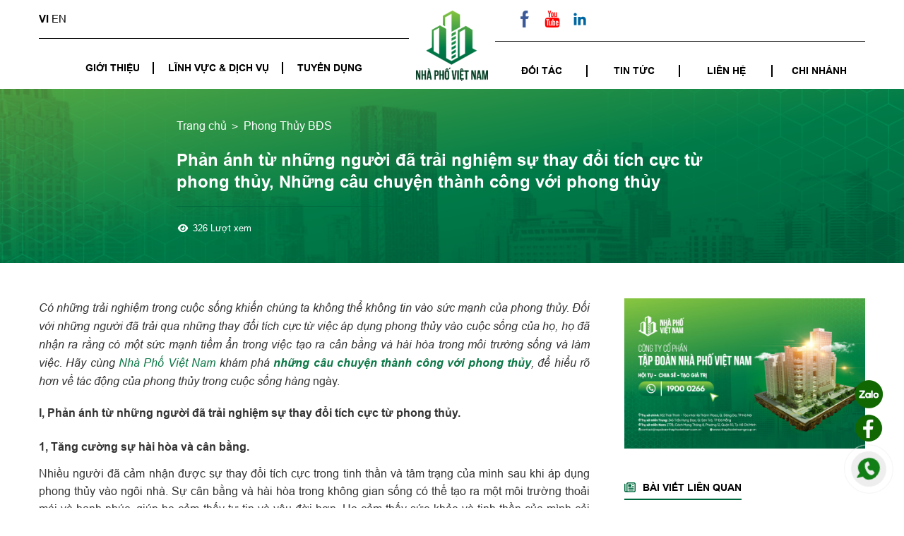

--- FILE ---
content_type: text/html; charset=UTF-8
request_url: https://nhaphovietnamgroup.vn/phan-anh-tu-nhung-nguoi-da-trai-nghiem-su-thay-doi-tich-cuc-tu-phong-thuy-nhung-cau-chuyen-thanh-cong-voi-phong-thuy
body_size: 19839
content:
<!DOCTYPE html>
<html lang="vi">

<head>
    <meta charset="utf-8">
    <meta name="viewport" content="width=device-width, initial-scale=1">
    <title> Phản ánh từ những người đã trải nghiệm sự thay đổi tích cực từ phong thủy, Những câu chuyện thành công với phong thủy </title>
    <meta http-equiv="Content-Type" content="text/html; charset=UTF-8" />
    <meta http-equiv="Content-Language" content="vi" />
    <meta name="keywords" content="Phản ánh từ những người đã trải nghiệm sự thay đổi tích cực từ phong thủy, Những câu chuyện thành công với phong thủy" />
    <meta name="description" content="Phản ánh từ những người đã trải nghiệm sự thay đổi tích cực từ phong thủy, Những câu chuyện thành công với phong thủy." />
    <meta name="abstract" content="Phản ánh từ những người đã trải nghiệm sự thay đổi tích cực từ phong thủy, Những câu chuyện thành công với phong thủy." />
    <meta name="ROBOTS" content="Metaflow" />
    <meta name="ROBOTS" content="index, follow, all" />
    <meta name="AUTHOR" content="Phản ánh từ những người đã trải nghiệm sự thay đổi tích cực từ phong thủy, Những câu chuyện thành công với phong thủy" />
    <meta name="revisit-after" content="1 days" />
    <meta name="viewport" content="width=device-width, initial-scale=1.0" />
    <link rel="shortcut icon" href="https://nhaphovietnamgroup.vn/favicon.ico" />

    <meta name="copyright" content="Copyright (c) by https://nhaphovietnamgroup.vn" />
    <meta name="author" content="Phản ánh từ những người đã trải nghiệm sự thay đổi tích cực từ phong thủy, Những câu chuyện thành công với phong thủy" />
    <meta http-equiv="audience" content="General" />
    <meta name="resource-type" content="Document" />
    <meta name="distribution" content="Global" />
    <meta name="revisit-after" content="1 days" />
    <meta name="GENERATOR" content="https://nhaphovietnamgroup.vn" />
    <meta name="application-name" content="Phản ánh từ những người đã trải nghiệm sự thay đổi tích cực từ phong thủy, Những câu chuyện thành công với phong thủy" />
    <meta http-equiv="X-UA-Compatible" content="IE=edge" />
    <meta name="viewport" content="width=device-width">
    <meta name="theme-color" content="#fff" />
    <link rel="alternate" href="https://nhaphovietnamgroup.vn/phan-anh-tu-nhung-nguoi-da-trai-nghiem-su-thay-doi-tich-cuc-tu-phong-thuy-nhung-cau-chuyen-thanh-cong-voi-phong-thuy" />
    <link rel="canonical" href="https://nhaphovietnamgroup.vn/phan-anh-tu-nhung-nguoi-da-trai-nghiem-su-thay-doi-tich-cuc-tu-phong-thuy-nhung-cau-chuyen-thanh-cong-voi-phong-thuy" />
    <!-- facebook -->
    <meta property="og:locale" content="vi_VN" />
    <meta property="og:site_name" content="Phản ánh từ những người đã trải nghiệm sự thay đổi tích cực từ phong thủy, Những câu chuyện thành công với phong thủy" />
    <meta property="og:url" content="https://nhaphovietnamgroup.vn/phan-anh-tu-nhung-nguoi-da-trai-nghiem-su-thay-doi-tich-cuc-tu-phong-thuy-nhung-cau-chuyen-thanh-cong-voi-phong-thuy" />
    <meta property="og:type" content="article" />
    <meta property="og:title" content="Phản ánh từ những người đã trải nghiệm sự thay đổi tích cực từ phong thủy, Những câu chuyện thành công với phong thủy" />
    <meta property="og:description" content="Phản ánh từ những người đã trải nghiệm sự thay đổi tích cực từ phong thủy, Những câu chuyện thành công với phong thủy." />
    <meta property="og:image" content="https://nhaphovietnamgroup.vn/storage/post/6/14.3.png" />
    <meta property="og:image:width" content="900" />
    <meta property="og:image:height" content="420" />
    <!-- Thu vien CSS -->

    <link rel="stylesheet"
        href="https://fonts.googleapis.com/css?family=Source+Sans+Pro:300,400,400i,700&display=fallback">

    <link rel="stylesheet" type="text/css" href="https://nhaphovietnamgroup.vn/lib/wow/css/animate.css">
    <link rel="stylesheet" type="text/css" href="https://nhaphovietnamgroup.vn/lib/slick-1.8.1/css/slick.css">
    <link rel="stylesheet" type="text/css" href="https://nhaphovietnamgroup.vn/lib/slick-1.8.1/css/slick-theme.css">
    <link rel="stylesheet" type="text/css" href="https://nhaphovietnamgroup.vn/lib/lightbox-plus/css/lightbox.min.css">
    <link rel="stylesheet" type="text/css" href="https://nhaphovietnamgroup.vn/frontend/css/reset.css">
    <link rel="stylesheet" type="text/css" href="https://nhaphovietnamgroup.vn/frontend/css/jquery.fancybox.min.css">

    <link rel="stylesheet" type="text/css" href="https://nhaphovietnamgroup.vn/frontend/css/utilities.css">
    <link rel="stylesheet" type="text/css" href="https://nhaphovietnamgroup.vn/frontend/css/base.css">
    <link rel="stylesheet" type="text/css" href="https://nhaphovietnamgroup.vn/frontend/css/footer.css">
    <link rel="stylesheet" type="text/css" href="https://nhaphovietnamgroup.vn/frontend/css/stylesheet-2.css">
    <link rel="stylesheet" type="text/css" href="https://nhaphovietnamgroup.vn/frontend/css/header.css">
    <link rel="stylesheet" type="text/css" href="https://nhaphovietnamgroup.vn/frontend/css/footer.css">
    <link rel="stylesheet" type="text/css" href="https://nhaphovietnamgroup.vn/frontend/css/quick-enquiry.css">
    <link rel="stylesheet" type="text/css" href="https://nhaphovietnamgroup.vn/frontend/css/section-aboutus.css">
    <link rel="stylesheet" type="text/css" href="https://nhaphovietnamgroup.vn/frontend/css/page-aboutis.css">
    <link rel="stylesheet" type="text/css" href="https://nhaphovietnamgroup.vn/frontend/css/recruitment.css">
    <link rel="stylesheet" type="text/css" href="https://nhaphovietnamgroup.vn/frontend/css/page-news.css">
    <link rel="stylesheet" type="text/css" href="https://nhaphovietnamgroup.vn/frontend/css/system.css">
    <link rel="stylesheet" type="text/css" href="https://nhaphovietnamgroup.vn/frontend/css/media-story.css">



    <link rel="stylesheet" type="text/css" href="https://nhaphovietnamgroup.vn/frontend/css/auth.css">
    <link rel="stylesheet" type="text/css" href="https://nhaphovietnamgroup.vn/frontend/css/landingpage.css">

    <link href="https://unpkg.com/aos@2.3.1/dist/aos.css" rel="stylesheet">
  <script type="application/ld+json">
  {
    "@context": "https://schema.org",
    "@type": "WebSite",
    "name": "Phản ánh từ những người đã trải nghiệm sự thay đổi tích cực từ phong thủy, Những câu chuyện thành công với phong thủy",
    "url": "https://nhaphovietnamgroup.vn/phan-anh-tu-nhung-nguoi-da-trai-nghiem-su-thay-doi-tich-cuc-tu-phong-thuy-nhung-cau-chuyen-thanh-cong-voi-phong-thuy"
  }
  </script>
    
    <style>
    .desc-post-data h3 {
        line-height: 30px;
        margin-bottom: 10px;
    }

    header {
        box-shadow: 0px 0px 10px 2px rgba(0, 0, 0, 0.25);
    }

    .popup {
        display: none;
        position: fixed;
        top: 50%;
        left: 50%;
        transform: translate(-50%, -50%);
        padding: 20px;
        background-color: #fff;
        border: 1px solid #ccc;
        box-shadow: 0 0 10px rgba(0, 0, 0, 0.1);
        z-index: 1000;
    }

    .banner-page__content h1 {
        color: var(--color-primary);
        text-align: left;
        font-weight: 700;
        padding: 0px 0px 20px 0px;
        margin-bottom: 20px;
        position: relative;
    }

    .banner-page__content h1:after {
        content: "";
        width: 45%;
        height: 1px;
        background: var(--bg-5);
        position: absolute;
        bottom: 0;
        left: 0;
    }

    .banner-page-body {
        margin: 0 auto;
    }

    .banner-page__content {
        padding: 40px 0px;
    }

    .like span {
        font-size: 11px;
        padding: 4px 7px;
        background-color: transparent;
        border: 1px solid #1877f2;
        width: 72px !important;
        height: 24px !important;

    }

    .like span svg {
        height: 12px;
    }

    .like {
        /* padding-top: 15px; */
        /* padding-left: 277px; */
        padding-bottom: 12px;
        /* background: url(./frontend/images/bg-social.png) no-repeat 0; */
        display: flex;
        align-items: center;
        line-height: 1;
    }

    .post-related.news img {
        border-radius: 5px;
    }

    .post-related.news .box-card {
        margin-bottom: 0px;
    }



    .post-related .title-section img {
        width: 25px;
        height: 24px;
        aspect-ratio: 1/1;
        margin-right: 10px;
    }

    .postdetail .desc-post p {
        text-align: justify;
    }

    .share {
        margin: 10px 0;
        text-align: right;
        display: flex;
        align-items: center;
        justify-content: flex-end
    }

    .share span {
        padding: 7px 10px;
        border: solid 1px #ccc;
        border-radius: 10px;
    }

    .share span svg {
        position: relative;
        top: 5px;
        height: 20px;
    }

    @media (max-width: 767px) {
        .like {
            padding: 0px 10px 0 0;
            min-width: 290px;
            /* background: url(./frontend/images/bg-social-m.png) no-repeat top; */
            justify-content: center;
            flex-wrap: wrap;
        }

        .template-postdetail article {
            justify-content: center;
        }

        .post-related.news .box-card {
            padding: 0px 10px;
        }

        .post-related.news .autoplay4-ykkh {
            margin: 0px -10px;

        }
    }





    /* Mục lục */
    .box_content {
        font-size: 15px;
        line-height: 1.6;
    }

    .box_content .content-news {
        color: #333;
        text-align: justify;
        font-family: 'Roboto Condensed', sans-serif;
        font-size: 16px;
        font-weight: 400;
    }

    .box-link-paragraph {
        background-color: #fff;
        margin-bottom: 30px;
        background: #f9f9f9;
        border: 1px solid #aaa;
        border-radius: 4px;
        box-shadow: 0 1px 1px rgb(0 0 0 / 5%);
        display: table;
        margin-bottom: 1em;
        padding: 10px;
        position: relative;
        width: 100%;
    }

    h2.content {
        font-weight: 600 !important;
        font-size: 18.24px !important;
    }

    .chuyenmuc-ss4 {
        display: flex;
        justify-content: space-between;
        align-items: center;
    }

    a:not([href]):not([class]) {
        color: inherit;
        text-decoration: none;
    }

    .box_content .content-news .icon-chuyenmuc img {
        width: auto;
        display: block;
        margin-left: auto;
        margin-right: auto;
        height: 20px;
    }


    /* .box-link-paragraph ul {
                padding-top: 10px;
              } */

    .box_content .content-news .box-link-paragraph ul li {
        list-style: none !important;
        margin-left: 0px;
    }

    .box-link-paragraph ul li a {
        color: #9f9f9f;
        font-weight: 400;
        font-size: 14.44px;
        line-height: 1.5;
        color: #9f9f9f;
    }

    .box-link-paragraph>ul {
        width: 100%;
        max-height: 250px;
        padding: 0;
        overflow-y: auto;
    }

    .box-link-paragraph>ul>li {
        font-weight: 300;
        list-style: none !important;
        font-size: 15px;
        line-height: 24px;
    }

    .box-link-paragraph ul li {
        margin-bottom: 0;
        margin-left: 30px;
    }

    #wrapSizeChange h2 {
        /* font-size: 1.4em;
                font-weight: 300; */
        padding-bottom: 15px;
    }

    .box-link-paragraph h2 {
        font-size: 1.4em;
        padding-bottom: 0 !important;
    }

    .desc.desc-post h2 {
        padding-bottom: 15px;
    }

    .box_content .content-news h2,
    h3,
    h4,
    h5,
    h6 {
        margin: auto;
        padding: 0;
    }

    #wrapSizeChange h1,
    h2,
    h3,
    h5 {
        line-height: 30px;
        padding: 0;
        margin: 0;
    }

    .box-link-paragraph ul li a {
        color: #9f9f9f;
        font-weight: 400;
        font-size: 14.44px;
        line-height: 1.5;
        color: #9f9f9f;
    }

    .box-link-paragraph ul li a {
        color: black;
    }

    .box-link-paragraph ul li a {
        color: #000 !important;
        font-weight: 600;
    }

    .index {
        margin-right: 3px;
    }

    .box-link-paragraph ul li ul {
        padding-left: 10px;
    }

    .box-link-paragraph>ul>li ul {
        margin-top: 0px;
        font-weight: normal;
        font-size: 90%;
    }

    .box-link-paragraph.sick-new {
        width: unset !important;
    }

    .box-link-paragraph.sick-new .icon-chuyenmuc {
        padding-left: 30px;
    }

    .box-link-paragraph.sick-new ul {
        display: none;
    }

    .list-content-paragraph .name-p {
        font-weight: bold;
        font-size: 24px;
    }

    div#wrapSizeChange .desc-post-data li {
        list-style: unset !important;
        margin-left: 19px;
    }

    /* End mục lục */
    .box-scoll-tags {
        width: max-content;
        max-width: fit-content;
        min-width: max-content;
    }

    .news-bottom {
        overflow: auto;
    }

    div#wrapSizeChange a {
        color: #0c7847;
        /* font-style: italic; */
        /* text-decoration: underline; */
    }

    div#wrapSizeChange a:hover {
        text-decoration: underline;
    }
</style>
                <!-- Google tag (gtag.js) -->
<script async src="https://www.googletagmanager.com/gtag/js?id=G-SJBLHR0BTM"></script>
<script>
  window.dataLayer = window.dataLayer || [];
  function gtag(){dataLayer.push(arguments);}
  gtag('js', new Date());

  gtag('config', 'G-SJBLHR0BTM');
gtag('config', 'AW-16481059828');
</script>
<!-- Event snippet for Lượt xem trang conversion page --> <script> gtag('event', 'conversion', {'send_to': 'AW-16481059828/QRByCNWuoJsZEPSH5LI9'}); </script>
                                            
<!-- Meta Pixel Code -->
<script>
!function(f,b,e,v,n,t,s)
{if(f.fbq)return;n=f.fbq=function(){n.callMethod?
n.callMethod.apply(n,arguments):n.queue.push(arguments)};
if(!f._fbq)f._fbq=n;n.push=n;n.loaded=!0;n.version='2.0';
n.queue=[];t=b.createElement(e);t.async=!0;
t.src=v;s=b.getElementsByTagName(e)[0];
s.parentNode.insertBefore(t,s)}(window, document,'script',
'https://connect.facebook.net/en_US/fbevents.js');
fbq('init', '320407263651869');
fbq('track', 'PageView');
</script>
<noscript><img height="1" width="1" style="display:none"
src="https://www.facebook.com/tr?id=320407263651869&ev=PageView&noscript=1"
/></noscript>
<!-- End Meta Pixel Code -->

<meta name='dmca-site-verification' content='WU9xQnFESDF6WWsyRmZhNVExYStWZThhVDFIQml6YVFkSjc3QVNKalNacz01' />

<!-- Google Tag Manager -->
<script>(function(w,d,s,l,i){w[l]=w[l]||[];w[l].push({'gtm.start':
new Date().getTime(),event:'gtm.js'});var f=d.getElementsByTagName(s)[0],
j=d.createElement(s),dl=l!='dataLayer'?'&l='+l:'';j.async=true;j.src=
'https://www.googletagmanager.com/gtm.js?id='+i+dl;f.parentNode.insertBefore(j,f);
})(window,document,'script','dataLayer','GTM-KK2J9B8Q');</script>
<!-- End Google Tag Manager -->

<script src="https://analytics.ahrefs.com/analytics.js" data-key="6oswQLg2rNPJf/c22rb/3w" defer="true"></script>
    </head>

<body class="template-search">
            <!-- Google Tag Manager (noscript) -->
<noscript><iframe src="https://www.googletagmanager.com/ns.html?id=GTM-KK2J9B8Q"
height="0" width="0" style="display:none;visibility:hidden"></iframe></noscript>
<!-- End Google Tag Manager (noscript) -->
        <div class="wrapper home">
        <!-- Navbar -->
        <style>
    .click-mobile {
        height: 20px;
        position: absolute;
        top: 10px;
        right: 0;
        width: 30px;
        display: flex;
        justify-content: end;
    }

    .click-mobile svg {
        fill: white;
    }

    .click-mobile.active~.dropdown-menu--mobile {
        max-height: 300px;
        overflow: hidden;
    }
</style>
<script>
    document.addEventListener("DOMContentLoaded", function() {
        var listItems = document.querySelectorAll(".click-mobile");
        for (var i = 0; i < listItems.length; i++) {
            listItems[i].addEventListener("click", function(event) {
                event.preventDefault();
                for (var j = 0; j < listItems.length; j++) {
                    if (listItems[j] !== this) {
                        listItems[j].classList.remove("active");
                    }
                }
                this.classList.toggle("active");
            });
        }
    });
</script>
    <section class="form-by-popup d-none" id="form-by-tuyendung">
        <div class="modal-dialog fix-dialog">
            <div class="modal-content fix-md-ct">
                <div class="modal-body">
                    <div class="form-nn">
                        <div class="btn-close-form-tuyendung">
                            <button>X</button>
                        </div>
                        <form action="https://nhaphovietnamgroup.vn/contact/ungTuyen" data-url="https://nhaphovietnamgroup.vn/contact/ungTuyen"
                            data-ajax="submitForm2" data-target="alert" data-href="#modalAjax" data-content="#content"
                            data-method="POST" method="POST" name="frm" id="frm">
                            <input type="hidden" name="_token" value="P2V6stcBZKRvPTqVwe7YF4Zv1FQNXRuDyulrOHEF">                            <input type="hidden" name="robot_check" value="" id="robot_check">
                            <div class="anh_dangky">
                                <a href="">
                                    <img src="https://nhaphovietnamgroup.vn/storage/setting/5/dang-ky-form.jpg" alt="Trang chi tiết tuyển dụng">
                                </a>
                            </div>
                            <div class="form-reg-kmn">
                                <div class="box-form1-section">
                                    <span id="text3"><pre>
Đăng k&yacute; ứng tuyển</pre></span>
                                    <input type="hidden" value="1" name="type">
                                    <p>Ứng vi&ecirc;n vui l&ograve;ng điền ch&iacute;nh x&aacute;c th&ocirc;ng tin v&agrave;o trong biểu mẫu</p>
                                    <div class="form-group ct-fix">
                                        <input class="form-control ttt" name="nameMoi" type="text"
                                            placeholder="Họ tên">
                                    </div>
                                    <div class="form-group ct-fix">
                                        <input class="form-control ttt" type="text" placeholder="Số điện thoại"
                                            name="phone">
                                    </div>
                                    <div class="form-group ct-fix">
                                        <input class="form-control ttt" name="address_detail" type="text"
                                            placeholder="Địa chỉ">
                                    </div>
                                    <div class="form-group ct-fix">
                                        <select name="vi_tri" id="">
                                            <option value="">Chọn vị trí</option>
                                                                                            <option value="Trưởng phòng kinh doanh">Trưởng phòng kinh doanh</option>
                                                                                            <option value="Đầu Chủ Ký Nhà">Đầu Chủ Ký Nhà</option>
                                                                                            <option value="Chuyên viên">Chuyên viên</option>
                                                                                            <option value="Thực tập sinh">Thực tập sinh</option>
                                                                                    </select>
                                    </div>
                                    <div class="form-group ct-fix">
                                        <select name="tinh_thanh" id="" data-quanhuyen="quanhuyen1">
                                            <option value="">--Chọn Tỉnh thành--</option>
                                                                                            <option value="Thành phố Hà Nội">Thành phố Hà Nội</option>
                                                                                            <option value="Thành phố Đà Nẵng">Thành phố Đà Nẵng</option>
                                                                                            <option value="Thành phố Hồ Chí Minh">Thành phố Hồ Chí Minh</option>
                                                                                    </select>
                                    </div>
                                    <button id="checkValidate11" class="btn btn-danger"
                                        style="width:100%;background-image: linear-gradient(#e10815, #e10815);border: 0;height: 40px;text-transform: uppercase;font-weight: 700;font-size: 17px;color: #fff;">Gửi
                                        thông tin
                                    </button>
                                </div>
                            </div>
                        </form>
                    </div>
                </div>
            </div>
        </div>
    </section>



<div class="header-mobile">
    <div class="ctnr-fluid">
        <div class="header-head d-flex js-between">
            <a href="https://nhaphovietnamgroup.vn" class="d-block">
                <figure>
                    <img src="/storage/setting/2/nhaphovietnam_1.png" alt="Logo header (Kích thước 102px X 100px)">
                </figure>
            </a>
            <div class="d-flex">
                <div class="header__language">
                    <ul>
                        <li class="p-relative">
                                                                                                                    <ul>
                                                                    <li>
                                        <a href="https://nhaphovietnamgroup.vn/change-language/vi"
                                            class="d-flex ai-center">
                                            <img src="https://nhaphovietnamgroup.vn/frontend/images/vn1.png" alt="https://nhaphovietnamgroup.vn/Việt Nam">
                                            <span class="tt-up">Việt Nam</span>
                                        </a>
                                    </li>
                                                            </ul>
                        </li>
                    </ul>
                </div>
                <div class="header-right--mobile active d-block">
                    <div class="header__bar  p-ralative">
                        <div class="bar1 bar"></div>
                        <div class="bar2 bar"></div>
                        <div class="bar3 bar"></div>
                    </div>
                </div>
            </div>
        </div>
        <nav class="header__menu">
            <ul class="menuRb menuRb--mobile">
                <!-- Giới thiệu -->
                                    <li class="menuRb-item">
                        <a href="https://nhaphovietnamgroup.vn/gioi-thieu">Giới thiệu
                            <!-- <span class="menuRb__showmenu">
                                <svg xmlns="http://www.w3.org/2000/svg" height="1em" viewBox="0 0 448 512">
                                    <path d="M207.029 381.476L12.686 187.132c-9.373-9.373-9.373-24.569 0-33.941l22.667-22.667c9.357-9.357 24.522-9.375 33.901-.04L224 284.505l154.745-154.021c9.379-9.335 24.544-9.317 33.901.04l22.667 22.667c9.373 9.373 9.373 24.569 0 33.941L240.971 381.476c-9.373 9.372-24.569 9.372-33.942 0z" />
                                </svg>
                            </span>
 -->
                        </a>
                        
                    </li>
                                <!-- End Giới thiệu -->

                <!-- Lĩnh vực hoạt động -->
                                    <li class="menuRb-item">
                        <a href="https://nhaphovietnamgroup.vn/linh-vuc-hoat-dong">Lĩnh Vực &amp; Dịch Vụ
                        </a>
                    </li>
                                <!-- End lĩnh vực hoạt động -->

                <!-- Dịch vụ -->
                                    <li class="menuRb-item">
                        <a href="https://nhaphovietnamgroup.vn/doi-tac">Đối tác
                            
                        </a>
                        
                    </li>
                                <!-- End dịch vụ -->

                <!-- Tuyển dụng-->
                                    <li class="menuRb-item">
                        
                        <a href="https://nhaphovietnamgroup.vn/tuyen-dung.html" target="_blank">Tuyển dụng
                        </a>
                    </li>
                                <!-- End học viện đào tạo -->
                <!-- Tin tức -->
                                    <li class="menuRb-item">
                        <a href="https://nhaphovietnamgroup.vn/tin-tuc">Tin tức
                            
                        </a>
                        
                    </li>
                                <!-- End tin tức -->
                <!-- Hệ thống hành chính -->
                                    <li class="menuRb-item">
                        <a href="https://nhaphovietnamgroup.vn/chi-nhanh">Chi nhánh
                            
                        </a>
                        
                    </li>
                                <!-- End hệ thống hành chính -->
                <!-- Liên hệ -->
                <li class="menuRb-item">
                    <a href="https://nhaphovietnamgroup.vn/lien-he">Liên hệ</a>
                </li>
                <!-- End liên hệ -->
            </ul>
        </nav>
    </div>
</div>



<!-- <header> -->
<header class="header-scroll">
    <div class="ctnr">
        <div class="header-desktop d-none">
            <div class="header-left flex-1">
                <nav class="header-lang">
                    
                    <div class="gtranslate_wrapper"></div>
                    <script>
                        window.gtranslateSettings = {
                            "default_language": "vi",
                            "languages": ["vi", "en"],
                            "wrapper_selector": ".gtranslate_wrapper"
                        }
                    </script>
                    <script src="https://cdn.gtranslate.net/widgets/latest/lc.js" defer></script>
                </nav>
                <nav class="header-menu">
                    <ul class="d-flex ai-center js-center">
                        <li class="menu__li">
                                                            <a href="https://nhaphovietnamgroup.vn/gioi-thieu"
                                    class="menu__a">Giới thiệu</a>
                                                        
                        </li>
                                                    <li class="menu__li">
                                <a href="https://nhaphovietnamgroup.vn/linh-vuc-hoat-dong"
                                    class="menu__a">Lĩnh Vực &amp; Dịch Vụ</a>
                                
                            </li>
                                                                            <li class="menu__li">
                                <a href="https://nhaphovietnamgroup.vn/tuyen-dung.html"
                                    class="menu__a">Tuyển dụng</a>
                                
                                
                            </li>
                                            </ul>
                </nav>
            </div>
                            <a href="https://nhaphovietnamgroup.vn" class="header__logo">
                    <figure>
                        <img class="d-block" src="https://nhaphovietnamgroup.vn/storage/setting/2/nhaphovietnam_1.png"
                            alt="Logo header (Kích thước 102px X 100px)">
                    </figure>
                </a>
                        <div class="header-right flex-1">
                                    <nav class="header-social">
                        <ul class="d-flex ai-center js-right">
                                                            <li>
                                    <a href="https://www.facebook.com/nhaphovietnam102thaithinh" target="_blank">
                                        <img src="https://nhaphovietnamgroup.vn/storage/setting/2/fb.png" alt="facebook">
                                    </a>
                                </li>
                                                            <li>
                                    <a href="https://www.youtube.com/@tapdoanbatdongsannhaphovietnam" target="_blank">
                                        <img src="https://nhaphovietnamgroup.vn/storage/setting/2/youtube.png" alt="Youtube">
                                    </a>
                                </li>
                                                            <li>
                                    <a href="https://www.linkedin.com/company/nhaphovietnamgroup/" target="_blank">
                                        <img src="https://nhaphovietnamgroup.vn/storage/setting/2/in.png" alt="Linkedin">
                                    </a>
                                </li>
                                                    </ul>
                    </nav>
                                <nav class="header-menu">
                    <ul class="d-flex ai-center">
                                                    <li>
                                <a href="https://nhaphovietnamgroup.vn/doi-tac"
                                    class="menu__a">Đối tác</a>
                                
                            </li>
                                                                            <li>
                                <a href="https://nhaphovietnamgroup.vn/tin-tuc"
                                    class="menu__a">Tin tức</a>
                                
                            </li>
                                                <li>
                            <a href="https://nhaphovietnamgroup.vn/lien-he" class="menu__a">Liên hệ</a>
                        </li>
                                                    <li>
                                <a href="https://nhaphovietnamgroup.vn/chi-nhanh"
                                    class="menu__a">Chi nhánh</a>
                                
                            </li>
                                            </ul>
                </nav>
            </div>
        </div>
        <div class="header-thememobile d-flex js-between ai-center">
                            <a href="https://nhaphovietnamgroup.vn" class="header__logo">
                    <figure>
                        <img class="d-block" src="https://nhaphovietnamgroup.vn/storage/setting/2/nhaphovietnam_1.png"
                            alt="Logo header (Kích thước 102px X 100px)">
                    </figure>
                </a>
                        <div class="header-right--mobile p-ralative">
                <div class="header__bar">
                    <div class="bar1 bar"></div>
                    <div class="bar2 bar"></div>
                    <div class="bar3 bar"></div>
                    <span>Menu</span>
                </div>
            </div>
        </div>
    </div>
</header>



<script>
    document.addEventListener("DOMContentLoaded", function() {
        var listItems2 = document.querySelectorAll(".header__language-a");
        for (var i2 = 0; i2 < listItems2.length; i2++) {
            listItems2[i2].addEventListener("click", function(event) {
                event.preventDefault();
                for (var j2 = 0; j2 < listItems2.length; j2++) {
                    if (listItems2[j2] !== this) {
                        listItems2[j2].classList.remove("active");
                    }
                }
                this.classList.toggle("active");
            });
        }
    });
</script>
<script>
    const btnsearchs = document.querySelectorAll(".header-right--mobile ");
    const bupusearch = document.querySelector('.header-mobile');


    let isMenuOpen = false;

    btnsearchs.forEach(btnsearch => {
        btnsearch.addEventListener('click', l => {
            l.preventDefault();
            isMenuOpen = !isMenuOpen;
            if (isMenuOpen) {
                bupusearch.classList.add('active');
                btnsearchs.classList.add('haha');

            } else {
                bupusearch.classList.remove('active');
                btnsearchs.classList.remove('haha');
            }
        });
    });
</script>
<script>
    document.addEventListener("DOMContentLoaded", function() {
        var menu = document.querySelectorAll('.header-scroll');
        var menu = menu[0];

        var trangthai = "duoi300";
        window.addEventListener("scroll", function() {
            var x = pageYOffset;
            if (x > 50) {
                if (trangthai == "duoi300") {
                    trangthai = "tren300";
                    menu.classList.add('fixed');
                }
            } else {
                if (trangthai == "tren300") {
                    menu.classList.remove('fixed');
                    trangthai = "duoi300";
                }
            }

        })
    })
</script>

        <!-- /.navbar -->
        <main class="template-postdetail">
        <section class="form-by-popup d-none " id="form-by-tuyendung">
        <div class="modal-dialog fix-dialog">
            <div class="modal-content fix-md-ct">
                <div class="modal-body">
                    <div class="form-nn">
                        <div class="btn-close-form-tuyendung">
                            <button>X</button>
                        </div>
                        <form action="https://nhaphovietnamgroup.vn/contact/ungTuyen" data-url="https://nhaphovietnamgroup.vn/contact/ungTuyen"
                            data-ajax="submitForm" data-target="alert" data-href="#modalAjax"
                            data-content="#content" data-method="POST" method="POST" name="frm" id="frm">
                            <input type="hidden" name="_token" value="P2V6stcBZKRvPTqVwe7YF4Zv1FQNXRuDyulrOHEF">                            <div class="anh_dangky">
                                <a href="">
                                    <img src="https://nhaphovietnamgroup.vn/storage/setting/5/dang-ky-form.jpg" alt="Trang chi tiết tuyển dụng">
                                </a>
                            </div>
                            <div class="form-reg-kmn">
                                <div class="box-form1-section">
                                    <span id=""><pre>
Đăng k&yacute; ứng tuyển</pre></span>
                                    <input type="hidden" value="1" name="type">
                                    <p>Ứng vi&ecirc;n vui l&ograve;ng điền ch&iacute;nh x&aacute;c th&ocirc;ng tin v&agrave;o trong biểu mẫu</p>
                                    <div class="form-group ct-fix">
                                        <input class="form-control ttt" name="nameMoi" type="text"
                                            placeholder="Họ tên">
                                    </div>
                                    <div class="form-group ct-fix">
                                        <input class="form-control ttt" type="text" placeholder="Số điện thoại"
                                            name="phone">
                                    </div>
                                    <div class="form-group ct-fix">
                                        <input class="form-control ttt" name="address_detail" type="text"
                                            placeholder="Địa chỉ">
                                    </div>
                                    <div class="form-group ct-fix">
                                        <select name="vi_tri" id="">
                                            <option value="">Chọn vị trí</option>
                                                                                        <option value="Trưởng phòng kinh doanh">Trưởng phòng kinh doanh</option>
                                                                                        <option value="Đầu Chủ Ký Nhà">Đầu Chủ Ký Nhà</option>
                                                                                        <option value="Chuyên viên">Chuyên viên</option>
                                                                                        <option value="Thực tập sinh">Thực tập sinh</option>
                                                                                    </select>
                                    </div>
                                    <div class="form-group ct-fix">
                                        <select name="tinh_thanh" id="" data-quanhuyen="quanhuyen1">
                                            <option value="">--Chọn Tỉnh thành--</option>
                                                                                        <option value="Thành phố Hà Nội">Thành phố Hà Nội</option>
                                                                                        <option value="Thành phố Đà Nẵng">Thành phố Đà Nẵng</option>
                                                                                        <option value="Thành phố Hồ Chí Minh">Thành phố Hồ Chí Minh</option>
                                                                                    </select>
                                    </div>
                                    <button class="btn btn-danger"
                                        style="width:100%;background-image: linear-gradient(#e10815, #e10815);border: 0;height: 40px;text-transform: uppercase;font-weight: 700;font-size: 17px;color: #fff;">Gửi
                                        thông tin
                                    </button>
                                </div>
                            </div>
                        </form>
                    </div>
                </div>
            </div>
        </div>
    </section>
    
    <script>
        $(document).on('submit', "[data-ajax='submitForm']", function(event) {
            event.preventDefault();
            console.log('Click');
            let myThis = $(this);
            let formValues = $(this).serialize();
            let dataInput = $(this).data();

            var nameVal = myThis.find('[name="nameMoi"]').val().trim();
            var phoneVal = myThis.find('[name="phone"]').val().trim();
            var addressVal = myThis.find('[name="address_detail"]').val().trim();

            let isPhone = /^0\d{9}$/;

            if (nameVal === '') {
                Swal.fire({
                    position: 'top-end',
                    icon: 'error',
                    title: 'Vui lòng nhập Tên!',
                    showConfirmButton: false,
                    timer: 1500,
                    didOpen: () => {
                        Swal.getPopup().style.zIndex = '999999999999999999999999999999';
                    }
                });
                return false;
            }

            if (phoneVal === '') {
                Swal.fire({
                    position: 'top-end',
                    icon: 'error',
                    title: 'Vui lòng nhập số điện thoại!',
                    showConfirmButton: false,
                    timer: 1500,
                    didOpen: () => {
                        Swal.getPopup().style.zIndex = '999999999999999999999999999999';
                    }
                });
                return false;
            } else if (!(isPhone.test(phoneVal))) {
                Swal.fire({
                    position: 'top-end',
                    icon: 'error',
                    title: 'Vui lòng nhập số điện thoại hợp lệ!',
                    showConfirmButton: false,
                    timer: 1500,
                    didOpen: () => {
                        Swal.getPopup().style.zIndex = '999999999999999999999999999999';
                    }
                });
                return false;
            }

            if (addressVal === '') {
                Swal.fire({
                    position: 'top-end',
                    icon: 'error',
                    title: 'Vui lòng nhập Địa chỉ!',
                    showConfirmButton: false,
                    timer: 1500,
                    didOpen: () => {
                        Swal.getPopup().style.zIndex = '999999999999999999999999999999';
                    }
                });
                return false;
            }
            console.log(dataInput.url);

            $.ajax({
                type: dataInput.method,
                url: dataInput.url,
                data: formValues,
                dataType: "json",
                success: function(response) {
                    if (response.code == 200) {
                        myThis.find('input:not([type="hidden"]), textarea:not([type="hidden"])').val(
                            '');
                        if (dataInput.content) {
                            $(dataInput.content).html(response.html);

                        }
                        if (dataInput.target) {
                            switch (dataInput.target) {
                                case 'modal':
                                    $(dataInput.href).modal();
                                    break;
                                case 'alert':
                                    Swal.fire({
                                        position: 'top-end',
                                        icon: 'success',
                                        title: response.html,
                                        showConfirmButton: false,
                                        timer: 1500,
                                        didOpen: () => {
                                            Swal.getPopup().style.zIndex =
                                                '999999999999999999999999999999';
                                        }
                                    });
                                default:
                                    break;
                            }
                        }
                    } else {
                        Swal.fire({
                            position: 'top-end',
                            icon: 'error',
                            title: response.html,
                            showConfirmButton: false,
                            timer: 1500,
                            didOpen: () => {
                                Swal.getPopup().style.zIndex =
                                    '999999999999999999999999999999';
                            }
                        });
                    }
                },
                error: function(response) {
                    Swal.fire({
                        position: 'top-end',
                        icon: 'error',
                        title: 'Gửi thông tin thất bại',
                        showConfirmButton: false,
                        timer: 1500,
                        didOpen: () => {
                            Swal.getPopup().style.zIndex = '999999999999999999999999999999';
                        }
                    });
                }
            });
            return false;
        });
    </script>




    
    <section class="banner-page p-relative ">
        <div class="banner-page__img p-absolute top-0 left-0 right-0 h-100">
            <img class="h-100 w-100" src="https://nhaphovietnamgroup.vn/storage/setting/5/banner-tap-doan-nha-pho-viet-nam-2.jpg" alt="Ảnh banner đầu trang">
        </div>
        <div class="banner-page__content p-relative">
            <div class="ctnr">
                <div style="--w-lg:8; --w-md:8; --w-xs:12;" class="banner-page-body">
                    <div class="breadcrumb">
                        <ul class="d-flex">
                            <li>
                                <a href="https://nhaphovietnamgroup.vn">Trang chủ</a>
                            </li>
                            <li>
                                <a href="https://nhaphovietnamgroup.vn/phong-thuy-bds" class="active">Phong Thủy BĐS</a>
                            </li>
                        </ul>
                    </div>
                    <h1 class="h2">Phản ánh từ những người đã trải nghiệm sự thay đổi tích cực từ phong thủy, Những câu chuyện thành công với phong thủy</h1>
                    <ul class="d-flex banne-page-time">
                      
                        <li>
                            <svg xmlns="http://www.w3.org/2000/svg" height="16" width="18" viewBox="0 0 576 512">
                                <path
                                    d="M288 32c-80.8 0-145.5 36.8-192.6 80.6C48.6 156 17.3 208 2.5 243.7c-3.3 7.9-3.3 16.7 0 24.6C17.3 304 48.6 356 95.4 399.4C142.5 443.2 207.2 480 288 480s145.5-36.8 192.6-80.6c46.8-43.5 78.1-95.4 93-131.1c3.3-7.9 3.3-16.7 0-24.6c-14.9-35.7-46.2-87.7-93-131.1C433.5 68.8 368.8 32 288 32zM144 256a144 144 0 1 1 288 0 144 144 0 1 1 -288 0zm144-64c0 35.3-28.7 64-64 64c-7.1 0-13.9-1.2-20.3-3.3c-5.5-1.8-11.9 1.6-11.7 7.4c.3 6.9 1.3 13.8 3.2 20.7c13.7 51.2 66.4 81.6 117.6 67.9s81.6-66.4 67.9-117.6c-11.1-41.5-47.8-69.4-88.6-71.1c-5.8-.2-9.2 6.1-7.4 11.7c2.1 6.4 3.3 13.2 3.3 20.3z" />
                            </svg>
                            326 Lượt xem
                        </li>
                        
                    </ul>
                </div>
            </div>
        </div>
    </section>
    <div class="ctnr pd-section-top">
        <div class="row js-between">
         
            <div class="clm" style="--w-md:8; --w-xs:12;">

                <section class="postdetail">
                   
                    <div class="box_content" id="wrapSizeChange">
                        <div class="content-news">
                                                                                                                <div class="desc-post-data">
                                <p style="text-align: justify;"><span style="font-size:16px;"><span style="font-family:Arial,Helvetica,sans-serif;"><em><span style="font-weight: 400;">C&oacute; những trải nghiệm trong cuộc sống khiến ch&uacute;ng ta kh&ocirc;ng thể kh&ocirc;ng tin v&agrave;o sức mạnh của phong thủy. Đối với những người đ&atilde; trải qua những thay đổi t&iacute;ch cực từ việc &aacute;p dụng phong thủy v&agrave;o cuộc sống của họ, họ đ&atilde; nhận ra rằng c&oacute; một sức mạnh tiềm ẩn trong việc tạo ra c&acirc;n bằng v&agrave; h&agrave;i h&ograve;a trong m&ocirc;i trường sống v&agrave; l&agrave;m việc. H&atilde;y c&ugrave;ng <a href="https://nhaphovietnamgroup.vn/">Nh&agrave; Phố Việt Nam</a> kh&aacute;m ph&aacute; <a rel="noopener" target="_blank"><strong>những c&acirc;u chuyện th&agrave;nh c&ocirc;ng với phong thủy</strong></a>, để hiểu r&otilde; hơn về t&aacute;c động của phong thủy trong cuộc sống h&agrave;ng</span></em><span style="font-weight: 400;"> ng&agrave;y.</span></span></span></p>

<h2 style="text-align: justify;"><span style="font-size:16px;"><span style="font-family:Arial,Helvetica,sans-serif;"><strong>I, Phản &aacute;nh từ những người đ&atilde; trải nghiệm sự thay đổi t&iacute;ch cực từ phong thủy.</strong></span></span></h2>

<h3 style="text-align: justify;"><span style="font-size:16px;"><span style="font-family:Arial,Helvetica,sans-serif;"><strong>1, Tăng cường sự h&agrave;i h&ograve;a v&agrave; c&acirc;n bằng.</strong></span></span></h3>

<p style="text-align: justify;"><span style="font-size:16px;"><span style="font-family:Arial,Helvetica,sans-serif;"><span style="font-weight: 400;">Nhiều người đ&atilde; cảm nhận được sự thay đổi t&iacute;ch cực trong tinh thần v&agrave; t&acirc;m trạng của m&igrave;nh sau khi &aacute;p dụng phong thủy v&agrave;o ng&ocirc;i nh&agrave;. Sự c&acirc;n bằng v&agrave; h&agrave;i h&ograve;a trong kh&ocirc;ng gian sống c&oacute; thể tạo ra một m&ocirc;i trường thoải m&aacute;i v&agrave; hạnh ph&uacute;c, gi&uacute;p họ cảm thấy tự tin v&agrave; y&ecirc;u đời hơn. Họ cảm thấy sức khỏe v&agrave; tinh thần của m&igrave;nh cải thiện sau khi &aacute;p dụng phong thủy v&agrave;o m&ocirc;i trường sống v&agrave; l&agrave;m việc của m&igrave;nh. Kh&ocirc;ng gian sống được thiết kế dựa tr&ecirc;n nguy&ecirc;n tắc phong thủy c&oacute; thể gi&uacute;p giảm căng thẳng, tăng cường năng lượng v&agrave; tạo ra một cảm gi&aacute;c y&ecirc;n b&igrave;nh v&agrave; an lạc.</span></span></span></p>

<h3 style="text-align: justify;"><span style="font-size:16px;"><span style="font-family:Arial,Helvetica,sans-serif;"><strong>2, Th&uacute;c đẩy sự thịnh vượng v&agrave; may mắn.</strong></span></span></h3>

<p><span style="font-size:16px;"><span style="font-family:Arial,Helvetica,sans-serif;"><strong><img alt="" height="540" src="/storage/photos/6/14.1.png" width="800" /></strong></span></span></p>

<p style="text-align: justify;"><span style="font-size:16px;"><span style="font-family:Arial,Helvetica,sans-serif;"><span style="font-weight: 400;">Một số người đ&atilde; cho rằng việc &aacute;p dụng phong thủy đ&atilde; g&oacute;p phần v&agrave;o sự th&agrave;nh c&ocirc;ng v&agrave; thịnh vượng của họ trong c&ocirc;ng việc v&agrave; sự nghiệp. M&ocirc;i trường l&agrave;m việc v&agrave; kinh doanh t&iacute;ch cực c&oacute; thể tạo ra một tinh thần lạc quan v&agrave; động vi&ecirc;n, gi&uacute;p họ đạt được mục ti&ecirc;u c&aacute; nh&acirc;n v&agrave; chuy&ecirc;n m&ocirc;n. Phong thủy cũng c&oacute; thể ảnh hưởng t&iacute;ch cực đến mối quan hệ gia đ&igrave;nh. Một m&ocirc;i trường sống h&agrave;i h&ograve;a v&agrave; c&acirc;n bằng c&oacute; thể tạo ra một kh&ocirc;ng gian gặp gỡ v&agrave; giao tiếp t&iacute;ch cực giữa c&aacute;c th&agrave;nh vi&ecirc;n trong gia đ&igrave;nh, gi&uacute;p tăng cường sự hiểu biết v&agrave; h&ograve;a thuận.</span></span></span></p>

<h3 style="text-align: justify;"><span style="font-size:16px;"><span style="font-family:Arial,Helvetica,sans-serif;"><strong>3, Cải thiện sức khỏe v&agrave; tinh thần.</strong></span></span></h3>

<p><span style="font-size:16px;"><span style="font-family:Arial,Helvetica,sans-serif;"><strong><img alt="" height="540" src="/storage/photos/6/14.2.png" width="800" /></strong></span></span></p>

<p style="text-align: justify;"><span style="font-size:16px;"><span style="font-family:Arial,Helvetica,sans-serif;"><span style="font-weight: 400;">Một số người đ&atilde; chia sẻ rằng sau khi &aacute;p dụng c&aacute;c nguy&ecirc;n tắc phong thủy v&agrave;o kh&ocirc;ng gian sống của họ, họ cảm thấy sức khỏe của m&igrave;nh đ&atilde; được cải thiện đ&aacute;ng kể. C&oacute; thể l&agrave; do sự c&acirc;n bằng năng lượng được tạo ra bởi việc sắp xếp lại kh&ocirc;ng gian sống hoặc việc chọn lựa m&agrave;u sắc v&agrave; vật liệu ph&ugrave; hợp theo nguy&ecirc;n tắc phong thủy.</span></span></span></p>

<p style="text-align: justify;"><span style="font-size:16px;"><span style="font-family:Arial,Helvetica,sans-serif;"><span style="font-weight: 400;">Nhiều người đ&atilde; b&agrave;y tỏ rằng sau khi thực hiện c&aacute;c biện ph&aacute;p phong thủy, họ cảm thấy tinh thần thoải m&aacute;i v&agrave; đều đặn hơn. Việc tạo ra một m&ocirc;i trường sống h&agrave;i h&ograve;a v&agrave; an l&agrave;nh c&oacute; thể gi&uacute;p giảm căng thẳng, lo lắng v&agrave; tạo điều kiện thuận lợi cho tinh thần ph&aacute;t triển.</span></span></span></p>

<p style="text-align: justify;"><span style="font-size:16px;"><span style="font-family:Arial,Helvetica,sans-serif;"><span style="font-weight: 400;">C&oacute; những người cho biết rằng sau khi &aacute;p dụng phong thủy v&agrave;o kh&ocirc;ng gian sống, họ cảm thấy năng lượng t&iacute;ch cực lan tỏa v&agrave; mang lại ảnh hưởng lớn đến cuộc sống h&agrave;ng ng&agrave;y của họ. Cảm gi&aacute;c n&agrave;y gi&uacute;p họ cảm thấy tự tin hơn, tạo ra cơ hội mới v&agrave; tận hưởng cuộc sống một c&aacute;ch t&iacute;ch cực hơn.</span></span></span></p>

<h3 style="text-align: justify;"><span style="font-size:16px;"><span style="font-family:Arial,Helvetica,sans-serif;"><strong>4, Tăng cường mối quan hệ v&agrave; hạnh ph&uacute;c gia đ&igrave;nh</strong><span style="font-weight: 400;">.</span></span></span></h3>

<p style="text-align: justify;"><span style="font-size:16px;"><span style="font-family:Arial,Helvetica,sans-serif;"><span style="font-weight: 400;">Bằng c&aacute;ch tạo ra một kh&ocirc;ng gian sống ấm c&uacute;ng v&agrave; h&agrave;i h&ograve;a, họ thấy rằng mối quan hệ gia đ&igrave;nh v&agrave; t&igrave;nh y&ecirc;u th&acirc;n thiết được củng cố v&agrave; ph&aacute;t triển mạnh mẽ hơn.</span></span></span></p>

<p style="text-align: justify;"><span style="font-size:16px;"><span style="font-family:Arial,Helvetica,sans-serif;"><span style="font-weight: 400;">Việc sắp xếp lại nội thất v&agrave; kh&ocirc;ng gian sống theo hướng dẫn của phong thủy đ&atilde; tạo ra một sự c&acirc;n bằng v&agrave; h&agrave;i h&ograve;a m&agrave; trước đ&acirc;y ch&uacute;ng t&ocirc;i chưa từng trải nghiệm. Cảm gi&aacute;c y&ecirc;n b&igrave;nh v&agrave; sự lưu th&ocirc;ng của năng lượng t&iacute;ch cực đ&atilde; lan tỏa trong nh&agrave;, tạo điều kiện thuận lợi cho sự h&ograve;a thuận v&agrave; gắn kết trong gia đ&igrave;nh.</span></span></span></p>

<p style="text-align: justify;"><span style="font-size:16px;"><span style="font-family:Arial,Helvetica,sans-serif;"><span style="font-weight: 400;">Việc &aacute;p dụng phong thủy cũng đ&atilde; gi&uacute;p tăng cường mối quan hệ với nhau. Bằng c&aacute;ch d&agrave;nh thời gian để c&ugrave;ng nhau nghi&ecirc;n cứu v&agrave; thảo luận về c&aacute;ch sắp xếp kh&ocirc;ng gian, chọn m&agrave;u sắc v&agrave; c&aacute;c yếu tố kh&aacute;c ph&ugrave; hợp với gia đ&igrave;nh. Qu&aacute; tr&igrave;nh n&agrave;y kh&ocirc;ng chỉ l&agrave;m tăng sự hiểu biết về phong thủy m&agrave; c&ograve;n mở ra cơ hội để c&aacute;c th&agrave;nh vi&ecirc;n trong gia đ&igrave;nh tương t&aacute;c v&agrave; kết nối với nhau nhiều hơn.</span></span></span></p>

<h3 style="text-align: justify;"><span style="font-size:16px;"><span style="font-family:Arial,Helvetica,sans-serif;"><strong>5, Th&uacute;c đẩy sự ph&aacute;t triển c&aacute; nh&acirc;n v&agrave; nghề nghiệp.</strong></span></span></h3>

<p><span style="font-size:16px;"><span style="font-family:Arial,Helvetica,sans-serif;"><strong><img alt="" height="540" src="/storage/photos/6/14.3.png" width="800" /></strong></span></span></p>

<p style="text-align: justify;"><span style="font-size:16px;"><span style="font-family:Arial,Helvetica,sans-serif;"><span style="font-weight: 400;">Sự c&acirc;n bằng v&agrave; sự thịnh vượng trong kh&ocirc;ng gian sống đ&atilde; mang lại sự tự tin v&agrave; động lực cho họ để ph&aacute;t triển bản th&acirc;n, n&acirc;ng cao tr&igrave;nh độ học vấn v&agrave; chuy&ecirc;n m&ocirc;n, từ đ&oacute; tạo ra cơ hội mới trong sự nghiệp.</span></span></span></p>

<p style="text-align: justify;"><span style="font-size:16px;"><span style="font-family:Arial,Helvetica,sans-serif;"><span style="font-weight: 400;">Việc sắp xếp lại kh&ocirc;ng gian l&agrave;m việc theo nguy&ecirc;n tắc phong thủy đ&atilde; tạo ra một m&ocirc;i trường t&iacute;ch cực v&agrave; k&iacute;ch th&iacute;ch sự s&aacute;ng tạo. Mỗi ng&agrave;y, khi bước v&agrave;o văn ph&ograve;ng, cảm nhận được sự thoải m&aacute;i v&agrave; y&ecirc;n b&igrave;nh, gi&uacute;p tăng cường tinh thần l&agrave;m việc v&agrave; sự tập trung v&agrave;o c&ocirc;ng việc.</span></span></span></p>

<p style="text-align: justify;"><span style="font-size:16px;"><span style="font-family:Arial,Helvetica,sans-serif;"><span style="font-weight: 400;">Hơn nữa, việc &aacute;p dụng c&aacute;c nguy&ecirc;n l&yacute; phong thủy cũng đ&atilde; gi&uacute;p nắm bắt được c&aacute;c cơ hội mới trong sự nghiệp v&agrave; ph&aacute;t triển c&aacute; nh&acirc;n. D&agrave;nh thời gian để t&igrave;m hiểu về c&aacute;ch tận dụng năng lượng t&iacute;ch cực từ m&ocirc;i trường xung quanh v&agrave; tạo ra c&aacute;c chiến lược để th&uacute;c đẩy sự ph&aacute;t triển c&aacute; nh&acirc;n v&agrave; nghề nghiệp.</span></span></span></p>

<p style="text-align: justify;"><span style="font-size:16px;"><span style="font-family:Arial,Helvetica,sans-serif;"><span style="font-weight: 400;">Những người đ&atilde; trải nghiệm sự thay đổi t&iacute;ch cực từ phong thủy thường phản &aacute;nh rằng sự hiểu biết v&agrave; ứng dụng đ&uacute;ng c&aacute;ch của nguy&ecirc;n tắc n&agrave;y đ&atilde; thay đổi cuộc sống của họ một c&aacute;ch đ&aacute;ng bất ngờ. Những phản &aacute;nh n&agrave;y l&agrave; minh chứng cho sức mạnh của phong thủy v&agrave; c&aacute;ch n&oacute; c&oacute; thể thay đổi cuộc sống của mọi người một c&aacute;ch t&iacute;ch cực v&agrave; to lớn.</span></span></span></p>

<p style="text-align: justify;"><span style="font-size:16px;"><span style="font-family:Arial,Helvetica,sans-serif;">C&oacute; thể bạn quan t&acirc;m:&nbsp;</span></span>
<style type="text/css"><!--td {border: 1px solid #cccccc;}br {mso-data-placement:same-cell;}-->
</style>
<span style="font-size:16px;"><span style="font-family:Arial,Helvetica,sans-serif;"><a href="https://nhaphovietnamgroup.vn/tuyen-dung.html" target="_blank">Tuyển dụng Nh&acirc;n vi&ecirc;n Bất động sản</a></span></span></p>
                            </div>
                            <div class="share">
                                <a href="https://www.facebook.com/sharer/sharer.php?u=https://nhaphovietnamgroup.vn/phan-anh-tu-nhung-nguoi-da-trai-nghiem-su-thay-doi-tich-cuc-tu-phong-thuy-nhung-cau-chuyen-thanh-cong-voi-phong-thuy" target="_blank" onclick="window.open(this.href, 'facebook-share', 'width=600,height=400'); return false;"><span><svg viewBox="0 0 48 48" version="1.1" xmlns="http://www.w3.org/2000/svg" xmlns:xlink="http://www.w3.org/1999/xlink" fill="#000000">
                                            <g id="SVGRepo_bgCarrier" stroke-width="0"></g>
                                            <g id="SVGRepo_tracerCarrier" stroke-linecap="round" stroke-linejoin="round"></g>
                                            <g id="SVGRepo_iconCarrier">
                                                <title>Facebook-color</title>
                                                <desc>Created with Sketch.</desc>
                                                <defs> </defs>
                                                <g id="Icons" stroke="none" stroke-width="1" fill="none" fill-rule="evenodd">
                                                    <g id="Color-" transform="translate(-200.000000, -160.000000)" fill="#4460A0">
                                                        <path d="M225.638355,208 L202.649232,208 C201.185673,208 200,206.813592 200,205.350603 L200,162.649211 C200,161.18585 201.185859,160 202.649232,160 L245.350955,160 C246.813955,160 248,161.18585 248,162.649211 L248,205.350603 C248,206.813778 246.813769,208 245.350955,208 L233.119305,208 L233.119305,189.411755 L239.358521,189.411755 L240.292755,182.167586 L233.119305,182.167586 L233.119305,177.542641 C233.119305,175.445287 233.701712,174.01601 236.70929,174.01601 L240.545311,174.014333 L240.545311,167.535091 C239.881886,167.446808 237.604784,167.24957 234.955552,167.24957 C229.424834,167.24957 225.638355,170.625526 225.638355,176.825209 L225.638355,182.167586 L219.383122,182.167586 L219.383122,189.411755 L225.638355,189.411755 L225.638355,208 L225.638355,208 Z" id="Facebook"> </path>
                                                    </g>
                                                </g>
                                            </g>
                                        </svg> Chia sẻ</span></a>
                            </div>

                                                                                                            </div>
                    </div>





                                    </section>
                

            </div>
            <script>
                var listItems = document.querySelectorAll('.star li');

                // Thêm sự kiện click cho mỗi phần tử <li>
                listItems.forEach(function(item, index) {
                    item.addEventListener('click', function() {
                        // Loại bỏ class 'selected' từ tất cả các phần tử <li>
                        listItems.forEach(function(li) {
                            li.classList.remove('selected');
                        });

                        // Thêm class 'selected' vào phần tử <li> được click và các phần tử trước nó
                        for (var i = 0; i <= index; i++) {
                            listItems[i].classList.add('selected');
                        }
                    });
                });
            </script>
            <div class="clm postdetail-right" style="--w-md:3.5; --w-xs:12;">
                <!--Begin: Banner right-->
                                <div class="advertisement">
                    <a href="https://nhaphovietnamgroup.vn/lien-he" class="d-block">
                        <img class="d-block" src="https://nhaphovietnamgroup.vn/storage/setting/5/Tap-doan-nha-pho-viet-nam-1.jpg"
                            alt="Ảnh banner phải">
                    </a>
                </div>
                                <!--End: Banner right-->
                <!--Begin: Bài viết liên quan-->
                <div class="post-related">
                    <h5 class="d-flex ai-center tt-up">
                        <svg xmlns="http://www.w3.org/2000/svg" height="16" width="16" viewBox="0 0 512 512">
                            <path
                                d="M168 80c-13.3 0-24 10.7-24 24V408c0 8.4-1.4 16.5-4.1 24H440c13.3 0 24-10.7 24-24V104c0-13.3-10.7-24-24-24H168zM72 480c-39.8 0-72-32.2-72-72V112C0 98.7 10.7 88 24 88s24 10.7 24 24V408c0 13.3 10.7 24 24 24s24-10.7 24-24V104c0-39.8 32.2-72 72-72H440c39.8 0 72 32.2 72 72V408c0 39.8-32.2 72-72 72H72zM176 136c0-13.3 10.7-24 24-24h96c13.3 0 24 10.7 24 24v80c0 13.3-10.7 24-24 24H200c-13.3 0-24-10.7-24-24V136zm200-24h32c13.3 0 24 10.7 24 24s-10.7 24-24 24H376c-13.3 0-24-10.7-24-24s10.7-24 24-24zm0 80h32c13.3 0 24 10.7 24 24s-10.7 24-24 24H376c-13.3 0-24-10.7-24-24s10.7-24 24-24zM200 272H408c13.3 0 24 10.7 24 24s-10.7 24-24 24H200c-13.3 0-24-10.7-24-24s10.7-24 24-24zm0 80H408c13.3 0 24 10.7 24 24s-10.7 24-24 24H200c-13.3 0-24-10.7-24-24s10.7-24 24-24z" />
                        </svg>
                        Bài viết liên quan
                    </h5>
                    <ul>
                                                <li>
                            <a href="https://nhaphovietnamgroup.vn/cach-sap-xep-noi-that-va-do-trang-tri-theo-phuong-phap-phong-thuy-pho-bien.">Cách sắp xếp nội thất và đồ trang trí theo phương pháp phong thủy phổ biến.</a>
                        </li>
                                                <li>
                            <a href="https://nhaphovietnamgroup.vn/tai-sao-moi-gioi-de-ban-hang-hon-khi-biet-ve-phong-thuy">Tại Sao Môi Giới Dễ Bán Hàng Hơn Khi Biết Về Phong Thủy</a>
                        </li>
                                                <li>
                            <a href="https://nhaphovietnamgroup.vn/tuoi-tan-mui-hop-huong-nao-cach-chon-huong-nha-huong-ban-lam-viec-tuoi-tan-mui">Tuổi Tân Mùi Hợp Hướng Nào? Cách Chọn Hướng Nhà, Hướng Bàn Làm Việc Tuổi Tân Mùi</a>
                        </li>
                                                <li>
                            <a href="https://nhaphovietnamgroup.vn/cac-vat-pham-phong-thuy-may-man-theo-phuong-phap-phong-thuy">Các vật phẩm phong thủy may mắn theo phương pháp phong thủy</a>
                        </li>
                                                <li>
                            <a href="https://nhaphovietnamgroup.vn/su-tuong-quan-giua-nang-luong-va-moi-truong-song">Sự tương quan giữa năng lượng và môi trường sống</a>
                        </li>
                                            </ul>
                </div>
                <!--End: Bài viết liên quan-->
                <!--Begin: Bài viết Tích-->
                <div class="post-related">
                    <h5 class="d-flex ai-center tt-up">
                        <svg xmlns="http://www.w3.org/2000/svg" height="16" width="16" viewBox="0 0 512 512">
                            <path
                                d="M168 80c-13.3 0-24 10.7-24 24V408c0 8.4-1.4 16.5-4.1 24H440c13.3 0 24-10.7 24-24V104c0-13.3-10.7-24-24-24H168zM72 480c-39.8 0-72-32.2-72-72V112C0 98.7 10.7 88 24 88s24 10.7 24 24V408c0 13.3 10.7 24 24 24s24-10.7 24-24V104c0-39.8 32.2-72 72-72H440c39.8 0 72 32.2 72 72V408c0 39.8-32.2 72-72 72H72zM176 136c0-13.3 10.7-24 24-24h96c13.3 0 24 10.7 24 24v80c0 13.3-10.7 24-24 24H200c-13.3 0-24-10.7-24-24V136zm200-24h32c13.3 0 24 10.7 24 24s-10.7 24-24 24H376c-13.3 0-24-10.7-24-24s10.7-24 24-24zm0 80h32c13.3 0 24 10.7 24 24s-10.7 24-24 24H376c-13.3 0-24-10.7-24-24s10.7-24 24-24zM200 272H408c13.3 0 24 10.7 24 24s-10.7 24-24 24H200c-13.3 0-24-10.7-24-24s10.7-24 24-24zm0 80H408c13.3 0 24 10.7 24 24s-10.7 24-24 24H200c-13.3 0-24-10.7-24-24s10.7-24 24-24z" />
                        </svg>
                        Bài viết nổi bật
                    </h5>
                    <ul>
                                                <li>
                            <a href="https://nhaphovietnamgroup.vn/giang-sinh-gan-ket-khi-nha-pho-viet-nam-tro-thanh-mot-gia-dinh-lon">GIÁNG SINH GẮN KẾT – KHI NHÀ PHỐ VIỆT NAM TRỞ THÀNH MỘT GIA ĐÌNH LỚN</a>
                        </li>
                                                <li>
                            <a href="https://nhaphovietnamgroup.vn/tap-doan-nha-pho-viet-nam-k-smart-hop-tac-nang-cao-nang-luc-dao-tao-tren-nen-tang-so">TẬP ĐOÀN NHÀ PHỐ VIỆT NAM &amp; K-SMART – HỢP TÁC NÂNG CAO NĂNG LỰC ĐÀO TẠO TRÊN NỀN TẢNG SỐ</a>
                        </li>
                                                <li>
                            <a href="https://nhaphovietnamgroup.vn/ban-tin-nha-pho-viet-nam-thang-9">Bản Tin Nhà Phố Việt Nam Tháng 9</a>
                        </li>
                                                <li>
                            <a href="https://nhaphovietnamgroup.vn/tap-doan-nha-pho-viet-nam-lan-toa-yeu-thuong-ton-vinh-mot-nua-the-gioi-ngay-20-10">Tập Đoàn Nhà Phố Việt Nam - Lan Tỏa Yêu Thương, Tôn Vinh Một Nửa Thế Giới Ngày 20/10</a>
                        </li>
                                                <li>
                            <a href="https://nhaphovietnamgroup.vn/vui-hoi-trung-thu-doan-vien-tron-ven-tai-tap-doan-nha-pho-viet-nam">VUI HỘI TRUNG THU – ĐOÀN VIÊN TRỌN VẸN Tại Tập Đoàn Nhà Phố Việt Nam</a>
                        </li>
                                            </ul>
                </div>
                <!--End: Bài viết Tích-->
            </div>
        </div>

        <div class="btn-forms-postdetails">
            <div class="button-borders">
                <button class="primary-button form-tuyendung"> ĐĂNG KÝ ỨNG TUYỂN </button>
            </div>
        </div>

        <!--Begin: Bài viết mới-->
        <section class="post-related news">
            <h2 class="title-section d-flex ai-center tt-up">
                <img src="./frontend/images/icon-bai-viet-lien-quan.webp" alt="">
                Bài viết liên quan
            </h2>
            <div class="box-slick-bds-kayw">
                                <button class="pre-slicker">
                    <svg xmlns="http://www.w3.org/2000/svg" viewBox="0 0 512 512">
                        <path
                            d="M5.87,241.84a0,0,0,0,0,0,0l104.51-104a20,20,0,0,1,28.22,28.36L68.44,236H492a20,20,0,0,1,0,40H68.44l70.17,69.82a20,20,0,0,1-28.22,28.36L5.88,270.18v0A20,20,0,0,1,5.87,241.84Z">
                        </path>
                    </svg>
                </button>
                <div class="autoplay4-ykkh">
                                        <div class="box-card">
                        <figure class="box-card__img">
                            <a href="https://nhaphovietnamgroup.vn/5-nguyen-tac-vang-phong-thuy-phong-khach-luon-don-tai-loc">
                                <img src="https://nhaphovietnamgroup.vn/storage/post/5/5-nguyen-tac-phong-thuy-phong-khach-hut-tai-loc-gia-chu.jpg" alt="5 Nguyên Tắc Vàng Phong Thủy Phòng Khách Luôn Đón Tài Lộc">
                            </a>
                        </figure>
                        <div class="box-card__content">
                            <a href="https://nhaphovietnamgroup.vn/5-nguyen-tac-vang-phong-thuy-phong-khach-luon-don-tai-loc" class="d-block">
                                <h4 class="box-card__title">
                                    5 Nguyên Tắc Vàng Phong Thủy Phòng Khách Luôn Đón Tài Lộc
                                </h4>
                            </a>
                            <div class="post-related__time">
                                <time>2025-06-06 09:49:00</time>
                            </div>
                        </div>
                    </div>
                                        <div class="box-card">
                        <figure class="box-card__img">
                            <a href="https://nhaphovietnamgroup.vn/tuoi-tan-mui-hop-huong-nao-cach-chon-huong-nha-huong-ban-lam-viec-tuoi-tan-mui">
                                <img src="https://nhaphovietnamgroup.vn/storage/post/5/phong-thuy-tuoi-tan-mui.jpg" alt="Tuổi Tân Mùi Hợp Hướng Nào? Cách Chọn Hướng Nhà, Hướng Bàn Làm Việc Tuổi Tân Mùi">
                            </a>
                        </figure>
                        <div class="box-card__content">
                            <a href="https://nhaphovietnamgroup.vn/tuoi-tan-mui-hop-huong-nao-cach-chon-huong-nha-huong-ban-lam-viec-tuoi-tan-mui" class="d-block">
                                <h4 class="box-card__title">
                                    Tuổi Tân Mùi Hợp Hướng Nào? Cách Chọn Hướng Nhà, Hướng Bàn Làm Việc Tuổi Tân Mùi
                                </h4>
                            </a>
                            <div class="post-related__time">
                                <time>2024-12-23 22:37:00</time>
                            </div>
                        </div>
                    </div>
                                        <div class="box-card">
                        <figure class="box-card__img">
                            <a href="https://nhaphovietnamgroup.vn/nhung-cach-lua-chon-huong-nha-trong-tu-van-phong-thuy">
                                <img src="https://nhaphovietnamgroup.vn/storage/post/5/2-chon-huong-lam-nha-theo-bat-trach.jpg" alt="Những cách lựa chọn hướng nhà trong tư vấn phong thủy">
                            </a>
                        </figure>
                        <div class="box-card__content">
                            <a href="https://nhaphovietnamgroup.vn/nhung-cach-lua-chon-huong-nha-trong-tu-van-phong-thuy" class="d-block">
                                <h4 class="box-card__title">
                                    Những cách lựa chọn hướng nhà trong tư vấn phong thủy
                                </h4>
                            </a>
                            <div class="post-related__time">
                                <time>2024-02-28 09:00:00</time>
                            </div>
                        </div>
                    </div>
                                        <div class="box-card">
                        <figure class="box-card__img">
                            <a href="https://nhaphovietnamgroup.vn/gioi-thieu-ve-cac-nguyen-tac-co-ban-trong-phong-thuy">
                                <img src="https://nhaphovietnamgroup.vn/storage/post/2/gioi-thieu-ve-cac-nguyen-tac-co-ban-trong-phong-thuy.jpeg" alt="Giới thiệu về các nguyên tắc cơ bản trong phong thủy">
                            </a>
                        </figure>
                        <div class="box-card__content">
                            <a href="https://nhaphovietnamgroup.vn/gioi-thieu-ve-cac-nguyen-tac-co-ban-trong-phong-thuy" class="d-block">
                                <h4 class="box-card__title">
                                    Giới thiệu về các nguyên tắc cơ bản trong phong thủy
                                </h4>
                            </a>
                            <div class="post-related__time">
                                <time>2024-03-01 11:42:00</time>
                            </div>
                        </div>
                    </div>
                                        <div class="box-card">
                        <figure class="box-card__img">
                            <a href="https://nhaphovietnamgroup.vn/sap-xep-do-dac-de-toi-uu-hoa-nang-luong-va-luong-khi-trong-nha">
                                <img src="https://nhaphovietnamgroup.vn/storage/post/2/sap-xep-do-dac-de-toi-uu-hoa-nang-luong-va-luong-khi-trong-nha.jpeg" alt="Sắp xếp đồ đạc để tối ưu hóa Năng lượng và Luồng khí trong nhà">
                            </a>
                        </figure>
                        <div class="box-card__content">
                            <a href="https://nhaphovietnamgroup.vn/sap-xep-do-dac-de-toi-uu-hoa-nang-luong-va-luong-khi-trong-nha" class="d-block">
                                <h4 class="box-card__title">
                                    Sắp xếp đồ đạc để tối ưu hóa Năng lượng và Luồng khí trong nhà
                                </h4>
                            </a>
                            <div class="post-related__time">
                                <time>2024-02-29 11:05:00</time>
                            </div>
                        </div>
                    </div>
                                        <div class="box-card">
                        <figure class="box-card__img">
                            <a href="https://nhaphovietnamgroup.vn/phong-thuy-trong-cac-du-an-thuong-mai">
                                <img src="https://nhaphovietnamgroup.vn/storage/post/2/Thiet-ke-chua-co-ten(90).png" alt="Ứng Dụng Phong Thủy Trong Các Dự Án Thương Mại">
                            </a>
                        </figure>
                        <div class="box-card__content">
                            <a href="https://nhaphovietnamgroup.vn/phong-thuy-trong-cac-du-an-thuong-mai" class="d-block">
                                <h4 class="box-card__title">
                                    Ứng Dụng Phong Thủy Trong Các Dự Án Thương Mại
                                </h4>
                            </a>
                            <div class="post-related__time">
                                <time>2024-03-05 10:37:00</time>
                            </div>
                        </div>
                    </div>
                                        <div class="box-card">
                        <figure class="box-card__img">
                            <a href="https://nhaphovietnamgroup.vn/mat-nuoc-va-cac-yeu-to-tu-nhien-trong-phong-thuy-thiet-ke-canh-quan">
                                <img src="https://nhaphovietnamgroup.vn/storage/post/6/8.3.png" alt="Mặt nước và các yếu tố tự nhiên trong phong thủy thiết kế cảnh quan">
                            </a>
                        </figure>
                        <div class="box-card__content">
                            <a href="https://nhaphovietnamgroup.vn/mat-nuoc-va-cac-yeu-to-tu-nhien-trong-phong-thuy-thiet-ke-canh-quan" class="d-block">
                                <h4 class="box-card__title">
                                    Mặt nước và các yếu tố tự nhiên trong phong thủy thiết kế cảnh quan
                                </h4>
                            </a>
                            <div class="post-related__time">
                                <time>2024-02-29 11:53:00</time>
                            </div>
                        </div>
                    </div>
                                        <div class="box-card">
                        <figure class="box-card__img">
                            <a href="https://nhaphovietnamgroup.vn/cach-xay-dung-mot-khu-vuon-phong-thuy-trong-thiet-ke-canh-quan">
                                <img src="https://nhaphovietnamgroup.vn/storage/post/6/7.3.png" alt="Cách xây dựng một khu vườn phong thủy trong thiết kế cảnh quan">
                            </a>
                        </figure>
                        <div class="box-card__content">
                            <a href="https://nhaphovietnamgroup.vn/cach-xay-dung-mot-khu-vuon-phong-thuy-trong-thiet-ke-canh-quan" class="d-block">
                                <h4 class="box-card__title">
                                    Cách xây dựng một khu vườn phong thủy trong thiết kế cảnh quan
                                </h4>
                            </a>
                            <div class="post-related__time">
                                <time>2024-02-29 11:16:00</time>
                            </div>
                        </div>
                    </div>
                                    </div>
                <button class="next-slicker">
                    <svg version="1.1" xmlns="http://www.w3.org/2000/svg"
                        xmlns:xlink="http://www.w3.org/1999/xlink" x="0px" y="0px" viewBox="0 0 512 512"
                        xml:space="preserve">
                        <g>
                            <path
                                d="M506.134,241.843c-0.006-0.006-0.011-0.013-0.018-0.019l-104.504-104c-7.829-7.791-20.492-7.762-28.285,0.068 c-7.792,7.829-7.762,20.492,0.067,28.284L443.558,236H20c-11.046,0-20,8.954-20,20c0,11.046,8.954,20,20,20h423.557 l-70.162,69.824c-7.829,7.792-7.859,20.455-0.067,28.284c7.793,7.831,20.457,7.858,28.285,0.068l104.504-104 c0.006-0.006,0.011-0.013,0.018-0.019C513.968,262.339,513.943,249.635,506.134,241.843z">
                            </path>
                        </g>
                    </svg>
                </button>
                            </div>
        </section>
        <!--End: Bài viết mới-->

        <!--Begin: Bài viết mới-->
        <section class="post-related news pd-section-bottom">
            <h2 class="title-section d-flex ai-center tt-up">
                <img src="./frontend/images/icon-bai-viet-lien-quan.webp" alt="">
                Có thể bạn quan tâm
            </h2>

            <div class="box-slick-bds-kayw">
                <button class="pre-slicker-2">
                    <svg xmlns="http://www.w3.org/2000/svg" viewBox="0 0 512 512">
                        <path
                            d="M5.87,241.84a0,0,0,0,0,0,0l104.51-104a20,20,0,0,1,28.22,28.36L68.44,236H492a20,20,0,0,1,0,40H68.44l70.17,69.82a20,20,0,0,1-28.22,28.36L5.88,270.18v0A20,20,0,0,1,5.87,241.84Z">
                        </path>
                    </svg>
                </button>
                                <div class="autoplay4-ykkh-2">
                                        <div class="box-card">
                        <figure class="box-card__img">
                            <a href="https://nhaphovietnamgroup.vn/5-nguyen-tac-vang-phong-thuy-phong-khach-luon-don-tai-loc">
                                <img src="https://nhaphovietnamgroup.vn/storage/post/5/5-nguyen-tac-phong-thuy-phong-khach-hut-tai-loc-gia-chu.jpg" alt="5 Nguyên Tắc Vàng Phong Thủy Phòng Khách Luôn Đón Tài Lộc">
                            </a>
                        </figure>
                        <div class="box-card__content">
                            <a href="https://nhaphovietnamgroup.vn/5-nguyen-tac-vang-phong-thuy-phong-khach-luon-don-tai-loc" class="d-block">
                                <h4 class="box-card__title">
                                    5 Nguyên Tắc Vàng Phong Thủy Phòng Khách Luôn Đón Tài Lộc
                                </h4>
                            </a>
                            <div class="post-related__time">
                                <time>2025-06-06 09:49:00</time>
                            </div>
                        </div>
                    </div>
                                        <div class="box-card">
                        <figure class="box-card__img">
                            <a href="https://nhaphovietnamgroup.vn/chot-don-nha-2025-nho-bi-mat-huong-phong-thuy-nay">
                                <img src="https://nhaphovietnamgroup.vn/storage/post/5/phong-thuy-huong-nha-o.jpg" alt="&quot;Chốt đơn&quot; nhà 2025 nhờ bí mật hướng phong thủy này? [Hướng Đông, Tây, Nam, Bắc] nào đang &quot;gọi tên&quot; tài lộc của bạn?">
                            </a>
                        </figure>
                        <div class="box-card__content">
                            <a href="https://nhaphovietnamgroup.vn/chot-don-nha-2025-nho-bi-mat-huong-phong-thuy-nay" class="d-block">
                                <h4 class="box-card__title">
                                    &quot;Chốt đơn&quot; nhà 2025 nhờ bí mật hướng phong thủy này? [Hướng Đông, Tây, Nam, Bắc] nào đang &quot;gọi tên&quot; tài lộc của bạn?
                                </h4>
                            </a>
                            <div class="post-related__time">
                                <time>2025-05-27 14:07:00</time>
                            </div>
                        </div>
                    </div>
                                        <div class="box-card">
                        <figure class="box-card__img">
                            <a href="https://nhaphovietnamgroup.vn/tuoi-dinh-mao-1987-hop-huong-nao-bi-quyet-chon-huong-nha-ban-lam-viec-ruoc-tai-loc-2025">
                                <img src="https://nhaphovietnamgroup.vn/storage/post/5/phong-thuy-tuoi-dinh-mao-1987.jpg" alt="Tuổi Đinh Mão 1987 Hợp Hướng Nào? Bí Quyết Chọn Hướng Nhà, Bàn Làm Việc Rước Tài Lộc 2025">
                            </a>
                        </figure>
                        <div class="box-card__content">
                            <a href="https://nhaphovietnamgroup.vn/tuoi-dinh-mao-1987-hop-huong-nao-bi-quyet-chon-huong-nha-ban-lam-viec-ruoc-tai-loc-2025" class="d-block">
                                <h4 class="box-card__title">
                                    Tuổi Đinh Mão 1987 Hợp Hướng Nào? Bí Quyết Chọn Hướng Nhà, Bàn Làm Việc Rước Tài Lộc 2025
                                </h4>
                            </a>
                            <div class="post-related__time">
                                <time>2025-05-12 16:51:00</time>
                            </div>
                        </div>
                    </div>
                                        <div class="box-card">
                        <figure class="box-card__img">
                            <a href="https://nhaphovietnamgroup.vn/cach-chon-va-tha-ca-chep-ngay-cung-ong-cong-ong-tao-chuan-nhat">
                                <img src="https://nhaphovietnamgroup.vn/storage/post/5/ca-chep-ong-tao.jpg" alt="Cách chọn và thả cá chép ngày cúng ông Công ông Táo chuẩn nhất">
                            </a>
                        </figure>
                        <div class="box-card__content">
                            <a href="https://nhaphovietnamgroup.vn/cach-chon-va-tha-ca-chep-ngay-cung-ong-cong-ong-tao-chuan-nhat" class="d-block">
                                <h4 class="box-card__title">
                                    Cách chọn và thả cá chép ngày cúng ông Công ông Táo chuẩn nhất
                                </h4>
                            </a>
                            <div class="post-related__time">
                                <time>2025-01-13 19:16:00</time>
                            </div>
                        </div>
                    </div>
                                        <div class="box-card">
                        <figure class="box-card__img">
                            <a href="https://nhaphovietnamgroup.vn/tuoi-tan-mui-hop-huong-nao-cach-chon-huong-nha-huong-ban-lam-viec-tuoi-tan-mui">
                                <img src="https://nhaphovietnamgroup.vn/storage/post/5/phong-thuy-tuoi-tan-mui.jpg" alt="Tuổi Tân Mùi Hợp Hướng Nào? Cách Chọn Hướng Nhà, Hướng Bàn Làm Việc Tuổi Tân Mùi">
                            </a>
                        </figure>
                        <div class="box-card__content">
                            <a href="https://nhaphovietnamgroup.vn/tuoi-tan-mui-hop-huong-nao-cach-chon-huong-nha-huong-ban-lam-viec-tuoi-tan-mui" class="d-block">
                                <h4 class="box-card__title">
                                    Tuổi Tân Mùi Hợp Hướng Nào? Cách Chọn Hướng Nhà, Hướng Bàn Làm Việc Tuổi Tân Mùi
                                </h4>
                            </a>
                            <div class="post-related__time">
                                <time>2024-12-23 22:37:00</time>
                            </div>
                        </div>
                    </div>
                                        <div class="box-card">
                        <figure class="box-card__img">
                            <a href="https://nhaphovietnamgroup.vn/tai-sao-moi-gioi-de-ban-hang-hon-khi-biet-ve-phong-thuy">
                                <img src="https://nhaphovietnamgroup.vn/storage/post/5/tai-sao-moi-gioi-de-ban-hang-khi-biet-ve-phong-thuy-12.jpg" alt="Tại Sao Môi Giới Dễ Bán Hàng Hơn Khi Biết Về Phong Thủy">
                            </a>
                        </figure>
                        <div class="box-card__content">
                            <a href="https://nhaphovietnamgroup.vn/tai-sao-moi-gioi-de-ban-hang-hon-khi-biet-ve-phong-thuy" class="d-block">
                                <h4 class="box-card__title">
                                    Tại Sao Môi Giới Dễ Bán Hàng Hơn Khi Biết Về Phong Thủy
                                </h4>
                            </a>
                            <div class="post-related__time">
                                <time>2024-11-07 14:55:00</time>
                            </div>
                        </div>
                    </div>
                                        <div class="box-card">
                        <figure class="box-card__img">
                            <a href="https://nhaphovietnamgroup.vn/phong-thuy-trong-cac-du-an-thuong-mai">
                                <img src="https://nhaphovietnamgroup.vn/storage/post/2/Thiet-ke-chua-co-ten(90).png" alt="Ứng Dụng Phong Thủy Trong Các Dự Án Thương Mại">
                            </a>
                        </figure>
                        <div class="box-card__content">
                            <a href="https://nhaphovietnamgroup.vn/phong-thuy-trong-cac-du-an-thuong-mai" class="d-block">
                                <h4 class="box-card__title">
                                    Ứng Dụng Phong Thủy Trong Các Dự Án Thương Mại
                                </h4>
                            </a>
                            <div class="post-related__time">
                                <time>2024-03-05 10:37:00</time>
                            </div>
                        </div>
                    </div>
                                        <div class="box-card">
                        <figure class="box-card__img">
                            <a href="https://nhaphovietnamgroup.vn/su-anh-huong-cua-phong-thuy-doi-voi-doanh-nghiep">
                                <img src="https://nhaphovietnamgroup.vn/storage/post/2/Thiet-ke-chua-co-ten (79).png" alt="Sự ảnh hưởng của phong thủy đối với doanh nghiệp">
                            </a>
                        </figure>
                        <div class="box-card__content">
                            <a href="https://nhaphovietnamgroup.vn/su-anh-huong-cua-phong-thuy-doi-voi-doanh-nghiep" class="d-block">
                                <h4 class="box-card__title">
                                    Sự ảnh hưởng của phong thủy đối với doanh nghiệp
                                </h4>
                            </a>
                            <div class="post-related__time">
                                <time>2024-03-05 09:46:00</time>
                            </div>
                        </div>
                    </div>
                                    </div>
                
                <button class="next-slicker-2">
                    <svg version="1.1" xmlns="http://www.w3.org/2000/svg" xmlns:xlink="http://www.w3.org/1999/xlink"
                        x="0px" y="0px" viewBox="0 0 512 512" xml:space="preserve">
                        <g>
                            <path
                                d="M506.134,241.843c-0.006-0.006-0.011-0.013-0.018-0.019l-104.504-104c-7.829-7.791-20.492-7.762-28.285,0.068 c-7.792,7.829-7.762,20.492,0.067,28.284L443.558,236H20c-11.046,0-20,8.954-20,20c0,11.046,8.954,20,20,20h423.557 l-70.162,69.824c-7.829,7.792-7.859,20.455-0.067,28.284c7.793,7.831,20.457,7.858,28.285,0.068l104.504-104 c0.006-0.006,0.011-0.013,0.018-0.019C513.968,262.339,513.943,249.635,506.134,241.843z">
                            </path>
                        </g>
                    </svg>
                </button>

            </div>
        </section>
        <!--End: Bài viết mới-->
                <div class="banner-footer  pd-section-bottom">
            <div class="autoplay1">
                                <div>
                    <a href="/lien-he"><img class="w-100" src="https://nhaphovietnamgroup.vn/storage/setting/5/banner web 1200x200 demo.jpg"
                            alt="banner 01"></a>
                </div>
                            </div>
        </div>
        
    </div>
 
</main>
        <footer class="pd-section-bottom  pd-section-top">
    <div class="ctnr">
        <div class="row">
            <div class="clm d-flex" style="--w-lg:5.5;  --w-sm:12; --w-xs:12;">
                <div class="footer-left">
                                            <a href="https://nhaphovietnamgroup.vn" class="footer__logo">
                            <figure>
                                <img class="d-block" src="https://nhaphovietnamgroup.vn/storage/setting/2/nhaphovietnam_1.png"
                                    alt="Logo header (Kích thước 102px X 100px)">
                            </figure>
                        </a>
                                        

                </div>
                                    <div class="footer-menu flex-1">
                        <h5 class="title-footer tt-up">
                            TẬP ĐOÀN BẤT ĐỘNG SẢN NHÀ PHỐ VIỆT NAM
                        </h5>
                                                    <ul>
                                                                    <li>
                                        <svg xmlns="http://www.w3.org/2000/svg" height="16" width="12" viewBox="0 0 384 512"><!--!Font Awesome Free 6.5.1 by @fontawesome - https://fontawesome.com License - https://fontawesome.com/license/free Copyright 2023 Fonticons, Inc.--><path d="M215.7 499.2C267 435 384 279.4 384 192C384 86 298 0 192 0S0 86 0 192c0 87.4 117 243 168.3 307.2c12.3 15.3 35.1 15.3 47.4 0zM192 128a64 64 0 1 1 0 128 64 64 0 1 1 0-128z"/></svg>
                                        <span>
                                            <b>Trụ sở chính:</b> 102 Thái Thịnh - Tòa nhà Hà Thành Plaza, Quận Đống Đa, Thành phố Hà Nội
                                        </span>
                                    </li>
                                                                    <li>
                                        <svg height="16" viewbox="0 0 384 512" width="12" xmlns="http://www.w3.org/2000/svg"><!--!Font Awesome Free 6.5.1 by @fontawesome - https://fontawesome.com License - https://fontawesome.com/license/free Copyright 2023 Fonticons, Inc.--><path d="M215.7 499.2C267 435 384 279.4 384 192C384 86 298 0 192 0S0 86 0 192c0 87.4 117 243 168.3 307.2c12.3 15.3 35.1 15.3 47.4 0zM192 128a64 64 0 1 1 0 128 64 64 0 1 1 0-128z"></path></svg>
                                        <span>
                                            <b>Trụ sở miền Nam:</b> Tầng 3 Toà nhà VTVCap, 232/14 Võ Thị Sáu , Phường Xuân Hoà, TP Hồ Chí Minh.
                                        </span>
                                    </li>
                                                                    <li>
                                        <svg height="16" viewbox="0 0 384 512" width="12" xmlns="http://www.w3.org/2000/svg"><!--!Font Awesome Free 6.5.1 by @fontawesome - https://fontawesome.com License - https://fontawesome.com/license/free Copyright 2023 Fonticons, Inc.--><path d="M215.7 499.2C267 435 384 279.4 384 192C384 86 298 0 192 0S0 86 0 192c0 87.4 117 243 168.3 307.2c12.3 15.3 35.1 15.3 47.4 0zM192 128a64 64 0 1 1 0 128 64 64 0 1 1 0-128z"></path></svg>
                                        <span>
                                            <b>Trụ sở miền Trung:</b> 345+347+349 Trần Hưng Đạo, Đà Nẵng.
                                        </span>
                                    </li>
                                                                    <li>
                                        <svg xmlns="http://www.w3.org/2000/svg" height="16" width="16" viewBox="0 0 512 512"><!--!Font Awesome Free 6.5.1 by @fontawesome - https://fontawesome.com License - https://fontawesome.com/license/free Copyright 2023 Fonticons, Inc.--><path d="M48 64C21.5 64 0 85.5 0 112c0 15.1 7.1 29.3 19.2 38.4L236.8 313.6c11.4 8.5 27 8.5 38.4 0L492.8 150.4c12.1-9.1 19.2-23.3 19.2-38.4c0-26.5-21.5-48-48-48H48zM0 176V384c0 35.3 28.7 64 64 64H448c35.3 0 64-28.7 64-64V176L294.4 339.2c-22.8 17.1-54 17.1-76.8 0L0 176z"/></svg>
                                        <span>
                                            <b>Email:</b> contact@tapdoannhaphovietnam.com.vn
                                        </span>
                                    </li>
                                                                    <li>
                                        <svg xmlns="http://www.w3.org/2000/svg" height="16" width="16" viewBox="0 0 512 512"><!--!Font Awesome Free 6.5.1 by @fontawesome - https://fontawesome.com License - https://fontawesome.com/license/free Copyright 2023 Fonticons, Inc.--><path d="M280 0C408.1 0 512 103.9 512 232c0 13.3-10.7 24-24 24s-24-10.7-24-24c0-101.6-82.4-184-184-184c-13.3 0-24-10.7-24-24s10.7-24 24-24zm8 192a32 32 0 1 1 0 64 32 32 0 1 1 0-64zm-32-72c0-13.3 10.7-24 24-24c75.1 0 136 60.9 136 136c0 13.3-10.7 24-24 24s-24-10.7-24-24c0-48.6-39.4-88-88-88c-13.3 0-24-10.7-24-24zM117.5 1.4c19.4-5.3 39.7 4.6 47.4 23.2l40 96c6.8 16.3 2.1 35.2-11.6 46.3L144 207.3c33.3 70.4 90.3 127.4 160.7 160.7L345 318.7c11.2-13.7 30-18.4 46.3-11.6l96 40c18.6 7.7 28.5 28 23.2 47.4l-24 88C481.8 499.9 466 512 448 512C200.6 512 0 311.4 0 64C0 46 12.1 30.2 29.5 25.4l88-24z"/></svg>
                                        <span>
                                            <b>Điện thoại:</b> 1900 0266 / 0846 58 56 58
                                        </span>
                                    </li>
                                                                    <li>
                                        <svg xmlns="http://www.w3.org/2000/svg" height="16" width="16" viewBox="0 0 512 512"><!--!Font Awesome Free 6.5.1 by @fontawesome - https://fontawesome.com License - https://fontawesome.com/license/free Copyright 2023 Fonticons, Inc.--><path d="M352 256c0 22.2-1.2 43.6-3.3 64H163.3c-2.2-20.4-3.3-41.8-3.3-64s1.2-43.6 3.3-64H348.7c2.2 20.4 3.3 41.8 3.3 64zm28.8-64H503.9c5.3 20.5 8.1 41.9 8.1 64s-2.8 43.5-8.1 64H380.8c2.1-20.6 3.2-42 3.2-64s-1.1-43.4-3.2-64zm112.6-32H376.7c-10-63.9-29.8-117.4-55.3-151.6c78.3 20.7 142 77.5 171.9 151.6zm-149.1 0H167.7c6.1-36.4 15.5-68.6 27-94.7c10.5-23.6 22.2-40.7 33.5-51.5C239.4 3.2 248.7 0 256 0s16.6 3.2 27.8 13.8c11.3 10.8 23 27.9 33.5 51.5c11.6 26 20.9 58.2 27 94.7zm-209 0H18.6C48.6 85.9 112.2 29.1 190.6 8.4C165.1 42.6 145.3 96.1 135.3 160zM8.1 192H131.2c-2.1 20.6-3.2 42-3.2 64s1.1 43.4 3.2 64H8.1C2.8 299.5 0 278.1 0 256s2.8-43.5 8.1-64zM194.7 446.6c-11.6-26-20.9-58.2-27-94.6H344.3c-6.1 36.4-15.5 68.6-27 94.6c-10.5 23.6-22.2 40.7-33.5 51.5C272.6 508.8 263.3 512 256 512s-16.6-3.2-27.8-13.8c-11.3-10.8-23-27.9-33.5-51.5zM135.3 352c10 63.9 29.8 117.4 55.3 151.6C112.2 482.9 48.6 426.1 18.6 352H135.3zm358.1 0c-30 74.1-93.6 130.9-171.9 151.6c25.5-34.2 45.2-87.7 55.3-151.6H493.4z"/></svg>
                                        <span>
                                            <b>Website:</b> https://nhaphovietnamgroup.vn
                                        </span>
                                    </li>
                                                            </ul>
                                            </div>
                            </div>
            <div class="clm" style="--w-lg:2;  --w-sm:6;  --w-xs:6;">
                <div class="footer-menu flex-1">
                    <h5 class="title-footer tt-up">
                        Liên kết hữu ích
                    </h5>
                    <ul>
                        <li>
                            <a href="https://nhaphovietnamgroup.vn">
                                <svg xmlns="http://www.w3.org/2000/svg" height="16" width="8"
                                    viewBox="0 0 256 512">
                                    <path
                                        d="M246.6 278.6c12.5-12.5 12.5-32.8 0-45.3l-128-128c-9.2-9.2-22.9-11.9-34.9-6.9s-19.8 16.6-19.8 29.6l0 256c0 12.9 7.8 24.6 19.8 29.6s25.7 2.2 34.9-6.9l128-128z" />
                                </svg>
                                Trang chủ
                            </a>
                        </li>
                                                    <li>
                                <a href="https://nhaphovietnamgroup.vn/gioi-thieu">
                                    <svg xmlns="http://www.w3.org/2000/svg" height="16" width="8"
                                        viewBox="0 0 256 512">
                                        <path
                                            d="M246.6 278.6c12.5-12.5 12.5-32.8 0-45.3l-128-128c-9.2-9.2-22.9-11.9-34.9-6.9s-19.8 16.6-19.8 29.6l0 256c0 12.9 7.8 24.6 19.8 29.6s25.7 2.2 34.9-6.9l128-128z" />
                                    </svg>
                                    Giới thiệu
                                </a>
                            </li>
                                                                            <li>
                                <a href="https://nhaphovietnamgroup.vn/linh-vuc-hoat-dong">
                                    <svg xmlns="http://www.w3.org/2000/svg" height="16" width="8"
                                        viewBox="0 0 256 512">
                                        <path
                                            d="M246.6 278.6c12.5-12.5 12.5-32.8 0-45.3l-128-128c-9.2-9.2-22.9-11.9-34.9-6.9s-19.8 16.6-19.8 29.6l0 256c0 12.9 7.8 24.6 19.8 29.6s25.7 2.2 34.9-6.9l128-128z" />
                                    </svg>
                                    Lĩnh Vực &amp; Dịch Vụ
                                </a>
                            </li>
                                                                        <li>
                            <a href="https://nhaphovietnamgroup.vn/tuyen-dung.html">
                                <svg xmlns="http://www.w3.org/2000/svg" height="16" width="8"
                                    viewBox="0 0 256 512">
                                    <path
                                        d="M246.6 278.6c12.5-12.5 12.5-32.8 0-45.3l-128-128c-9.2-9.2-22.9-11.9-34.9-6.9s-19.8 16.6-19.8 29.6l0 256c0 12.9 7.8 24.6 19.8 29.6s25.7 2.2 34.9-6.9l128-128z" />
                                </svg>
                                Tuyển dụng
                            </a>
                        </li>
                                                    <li>
                                <a href="https://nhaphovietnamgroup.vn/tin-tuc">
                                    <svg xmlns="http://www.w3.org/2000/svg" height="16" width="8"
                                        viewBox="0 0 256 512">
                                        <path
                                            d="M246.6 278.6c12.5-12.5 12.5-32.8 0-45.3l-128-128c-9.2-9.2-22.9-11.9-34.9-6.9s-19.8 16.6-19.8 29.6l0 256c0 12.9 7.8 24.6 19.8 29.6s25.7 2.2 34.9-6.9l128-128z" />
                                    </svg>
                                    Tin tức
                                </a>
                            </li>
                                                                            <li>
                                <a href="https://nhaphovietnamgroup.vn/doi-tac">
                                    <svg xmlns="http://www.w3.org/2000/svg" height="16" width="8"
                                        viewBox="0 0 256 512">
                                        <path
                                            d="M246.6 278.6c12.5-12.5 12.5-32.8 0-45.3l-128-128c-9.2-9.2-22.9-11.9-34.9-6.9s-19.8 16.6-19.8 29.6l0 256c0 12.9 7.8 24.6 19.8 29.6s25.7 2.2 34.9-6.9l128-128z" />
                                    </svg>
                                    Đối tác
                                </a>
                            </li>
                                                <li>
                            <a href="https://nhaphovietnamgroup.vn/lien-he">
                                <svg xmlns="http://www.w3.org/2000/svg" height="16" width="8"
                                    viewBox="0 0 256 512">
                                    <path
                                        d="M246.6 278.6c12.5-12.5 12.5-32.8 0-45.3l-128-128c-9.2-9.2-22.9-11.9-34.9-6.9s-19.8 16.6-19.8 29.6l0 256c0 12.9 7.8 24.6 19.8 29.6s25.7 2.2 34.9-6.9l128-128z" />
                                </svg>
                                Liên hệ
                            </a>
                        </li>
                    </ul>
                </div>
            </div>
            <div class="clm" style="--w-lg:2; --w-sm:6;  --w-xs:6;">
                <div class="footer-menu flex-1">
                    <h5 class="title-footer tt-up">
                        Chính sách
                    </h5>
                                            <ul>
                                                            <li>
                                    <a href="https://nhaphovietnamgroup.vn/chinh-sach-bao-mat">
                                        <svg xmlns="http://www.w3.org/2000/svg" height="16" width="8"
                                            viewBox="0 0 256 512">
                                            <path
                                                d="M246.6 278.6c12.5-12.5 12.5-32.8 0-45.3l-128-128c-9.2-9.2-22.9-11.9-34.9-6.9s-19.8 16.6-19.8 29.6l0 256c0 12.9 7.8 24.6 19.8 29.6s25.7 2.2 34.9-6.9l128-128z" />
                                        </svg>
                                        Chính sách bảo mật
                                    </a>
                                </li>
                                                    </ul>
                                    </div>
            </div>
            <div class="clm" style="--w-lg:2.5; --w-sm:12;  --w-xs:12;">
                <h5 class="title-footer tt-up">
                    Đăng ký nhận bản tin
                </h5>
                <p>Kết nối với chúng tôi để theo dõi thông tin mới nhất</p>
                <form class="p-relative" data-url="https://nhaphovietnamgroup.vn/contact/store-ajax" data-ajax="submit"
                    data-target="alert" data-href="#modalAjax" data-content="#content" data-method="POST"
                    action="https://nhaphovietnamgroup.vn/contact/store-ajax" method="POST">
                    <input type="text" name="nickname" style="display:none;">
                    <input type="hidden" name="robot_check" value="" id="robot_check">
                    <input type="hidden" name="_token" value="P2V6stcBZKRvPTqVwe7YF4Zv1FQNXRuDyulrOHEF">                    <input class="w-100" type="text" name="title" id=""
                        value="Đăng ký nhận bản tin" hidden>
                    <input class="w-100" type="text" name="name" id="name" placeholder="Họ Tên">
                    <input class="w-100" type="text" name="phone" id="phone" placeholder="Số điện thoại">
                    <!-- <input class="w-100" type="text" name="email" id="email" placeholder="Địa chỉ email"> -->
                    <button id="checkValidate" type="submit" class="bottom-0 right-0 checkValidate">
                        <span>
                            Gửi
                            
                        </span>
                    </button>
                </form>
                                <style>
                    .dmca-ft {
                        padding-top: 20px;
                    }

                    .dmca-ft img {
                        width: auto;
                        height: 100%;
                    }
                </style>
                                    <div class="dmca-ft">
                        <a class="dmca" href="https://www.dmca.com/Protection/Status.aspx?ID=b936f90b-1232-4a56-ac40-e04350abf8a1" style="padding-top: 15px;">
                            <img src="https://nhaphovietnamgroup.vn/storage/setting/2/dmca-badge-w100-5x1-03.png" alt="DMCA">
                        </a>
                    </div>
                            </div>
        </div>
                    <div class="coppyright ta-center">
                <p>Coppyright 2023 - Bản quyền thuộc về Tập Đoàn Bất Động Sản Nhà Phố Việt Nam.</p>
            </div>
            </div>
</footer>





<div class="container-form-register">
    <div class="form-register_background"></div>
    <div class="form-register_content">
        <div class="form-register_content_icon_close">
            <svg xmlns="http://www.w3.org/2000/svg" viewBox="0 0 384 512">
                <path
                    d="M376.6 84.5c11.3-13.6 9.5-33.8-4.1-45.1s-33.8-9.5-45.1 4.1L192 206 56.6 43.5C45.3 29.9 25.1 28.1 11.5 39.4S-3.9 70.9 7.4 84.5L150.3 256 7.4 427.5c-11.3 13.6-9.5 33.8 4.1 45.1s33.8 9.5 45.1-4.1L192 306 327.4 468.5c11.3 13.6 31.5 15.4 45.1 4.1s15.4-31.5 4.1-45.1L233.7 256 376.6 84.5z" />
            </svg>
        </div>
        <h2 class="form-register_content-title">Đăng ký ứng tuyển</h2>
        <form data-url="https://nhaphovietnamgroup.vn/contact/store-ajax" data-ajax="submit" data-target="alert"
            data-href="#modalAjax" data-content="#content" data-method="POST"
            action="https://nhaphovietnamgroup.vn/contact/store-ajax" method="POST">
            <input type="hidden" name="robot_check" value="" id="robot_check">
            <input type="hidden" name="_token" value="P2V6stcBZKRvPTqVwe7YF4Zv1FQNXRuDyulrOHEF">            <input class="w-100" type="text" name="title" id="" value="Đăng ký ứng tuyển"
                hidden="">
            <input class="w-100" type="text" name="name" id="name02" placeholder="Họ Tên">
            <input class="w-100" type="text" name="phone" id="phone02" placeholder="Số điện thoại">
            <input class="w-100" type="text" name="email" id="email02" placeholder="Email liên hệ">
            <input class="w-100" type="text" name="address_detail" id="" placeholder="Địa chỉ">
            <textarea class="w-100" name="content" id="" cols="30" rows="4" placeholder="Nội dung"></textarea>
            <button id="checkValidate02" type="submit" class="tt-up">Đăng ký</button>
        </form>
    </div>
</div>
<script>
    $(document).on('click', '#checkValidate02', function() {
        var name = $("#name02").val();
        var email = $("#email02").val();
        var emailPattern = /^\w+([\.-]?\w+)*@\w+([\.-]?\w+)*(\.\w{2,3})+$/;
        var phoneNumber = $("#phone02").val();
        var phonePattern = /^(0|\+84)[3|5|7|8|9][0-9]{8}$/;
        var msg = "";

        if (name == '') {
            msg += "+ Vui lòng nhập tên của bạn\n";
        }

        if (email == '') {
            msg += "+ Vui lòng nhập email của bạn\n";
        } else if (!emailPattern.test(email)) {
            msg += "+ Email không hợp lệ. Vui lòng kiểm tra lại định dạng.\n";
        }

        if (phoneNumber == '') {
            msg += "+ Vui lòng nhập số điện thoại\n";
        } else if (!phonePattern.test(phoneNumber)) {
            msg += "+ Số điện thoại không hợp lệ. Vui lòng kiểm tra lại định dạng.\n";
        }

        if (msg != "") {
            alert("Vui lòng nhập đầy đủ thông tin các thông tin sau:\n" + msg);
            return false;
        } else {
            $('.wrap-cart-step-1').addClass('active');
        }

    });
</script>


    <div class="menu-mobile-ft">
                                    <a href="tel:19000266" class="menu-mobile-ft_item">
                    <img src="https://nhaphovietnamgroup.vn/storage/setting/2/quick_call_button.png" alt="Hotline">
                </a>
                                                <a href="https://zalo.me/3573275085681528489" class="menu-mobile-ft_item">
                    <img src="https://nhaphovietnamgroup.vn/storage/setting/2/zalo-icon_1_1.png" alt="Zalo">
                </a>
                                                <a href="https://www.facebook.com/nhaphovietnam102thaithinh" class="menu-mobile-ft_item">
                    <img src="https://nhaphovietnamgroup.vn/storage/setting/2/icon-facebook.png" alt="Facebook">
                </a>
                                                <a class="menu-mobile-ft_item form-tuyendung">
                    <img src="https://nhaphovietnamgroup.vn/storage/setting/2/registers.png" alt="Đăng ký ứng tuyển">
                </a>
                        </div>
<script>
    document.getElementById('scrollLink').addEventListener('click', function(event) {
        event.preventDefault(); // Ngăn chặn hành vi mặc định của liên kết
        document.getElementById('register').scrollIntoView({ behavior: 'smooth' });
    });
</script>


<div class="pt_contact_vertical">
    <div class="contact-mobile">
                    <div class="contact-item">
                <a class="contact-icon email" title="Zalo" href="https://zalo.me/3573275085681528489" target="_blank">
                    <img src="https://nhaphovietnamgroup.vn/storage/setting/2/zalo-icon_1_1.png" alt="Zalo">
                </a>
            </div>
                            <div class="contact-item">
                <a class="contact-icon zalo" title="Messenger" href="https://www.facebook.com/nhaphovietnam102thaithinh" target="_blank">
                    <img src="https://nhaphovietnamgroup.vn/storage/setting/2/icon-facebook.png" alt="Messenger">
                </a>
            </div>
                <div class="clearfix"></div>
    </div>
</div>
    <div class="quick-alo-phone quick-alo-green quick-alo-show" id="quick-alo-phoneIcon">
        <div class="tel_phone">
            <a href="tel:19000266">1900 0266</a>
        </div>
        <a href="tel:19000266">
            <div class="quick-alo-ph-circle"></div>
            <div class="quick-alo-ph-circle-fill"></div>
            <div class="quick-alo-ph-img-circle"
                style="background-image: url(https://nhaphovietnamgroup.vn/storage/setting/2/quick_call_button.png)"></div>
        </a>
    </div>

<script>
   $("#checkValidate").on("click", function (e) {
        e.preventDefault(); // Ngăn form submit ngay lập tức

        var phoneNumber = $("#phone").val();
        var phonePattern = /^(0|\+84)[3|5|7|8|9][0-9]{8}$/;
        var msg = "";
        let robotCheckVal = $('[name="robot_check"]').val().trim();
        
        // Kiểm tra robot_check
        if (robotCheckVal !== '') {
            Swal.fire({
                position: 'center',
                icon: 'error',
                title: "Yêu cầu không hợp lệ!",
                showConfirmButton: false,
                timer: 1500
            });
            return false;
        }

        // Kiểm tra số điện thoại hợp lệ
        if (!phonePattern.test(phoneNumber)) {
            Swal.fire({
                position: 'center',
                icon: 'error',
                title: "Số điện thoại không hợp lệ!",
                showConfirmButton: false,
                timer: 1500
            });
            return false;
        }

        var $submitBtn = $(this);
        $submitBtn.prop("disabled", true); // Vô hiệu hóa nút bấm
        
        // Gửi form
        $(this).closest("form").submit();

        // Sau 5 giây kích hoạt lại nút bấm
        setTimeout(function () {
            $submitBtn.prop("disabled", false);
        }, 5000);
    });
    const btnRegisterNow = document.querySelector('.register-now-btn')
    const popupRegisterNow = document.querySelector('.container-form-register')
    const bgRegisterNow = document.querySelector('.form-register_background')
    const btnRegisterNowFt = document.getElementById('register-ft')
    const closeRegisterNow = document.querySelector('.form-register_content_icon_close svg')

    btnRegisterNow.onclick = function() {
        popupRegisterNow.style.display = 'flex'
    }
    btnRegisterNowFt.onclick = function() {
        popupRegisterNow.style.display = 'flex'
    }
    bgRegisterNow.onclick = function() {
        popupRegisterNow.style.display = 'none'
    }
    closeRegisterNow.onclick = function() {
        popupRegisterNow.style.display = 'none'
    }
</script>
<script>
    document.addEventListener("DOMContentLoaded", function () {
        const submitButton = document.getElementById("checkValidate11");

        $(document).on('submit', "[data-ajax='submitForm2']", function (event) {
            event.preventDefault();
            let myThis = $(this);
            let formValues = myThis.serialize();
            let dataInput = myThis.data();

            const nameVal = myThis.find('[name="nameMoi"]').val().trim();
            const phoneVal = myThis.find('[name="phone"]').val().trim();
            const addressVal = myThis.find('[name="address_detail"]').val().trim();
            const isPhone = /^0\d{9}$/;

            // Validate fields
            if (nameVal === '') {
                showError('Vui lòng nhập Tên!');
                return false;
            }
            if (phoneVal === '') {
                showError('Vui lòng nhập số điện thoại!');
                return false;
            }
            if (!isPhone.test(phoneVal)) {
                showError('Vui lòng nhập số điện thoại hợp lệ!');
                return false;
            }
            if (addressVal === '') {
                showError('Vui lòng nhập Địa chỉ!');
                return false;
            }

            // Disable button and show processing text
            if (submitButton) {
                submitButton.disabled = true;
                submitButton.innerText = "Đang xử lý...";
            }

            // Gửi Ajax
            $.ajax({
                type: dataInput.method,
                url: dataInput.url,
                data: formValues,
                dataType: "json",
                success: function (response) {
                    if (submitButton) {
                        submitButton.disabled = false;
                        submitButton.innerText = "Gửi";
                    }

                    if (response.code == 200) {
                        myThis.find('input:not([type="hidden"]), textarea:not([type="hidden"])').val('');
                        if (dataInput.content) {
                            $(dataInput.content).html(response.html);
                        }

                        if (dataInput.target) {
                            switch (dataInput.target) {
                                case 'modal':
                                    $(dataInput.href).modal();
                                    break;
                                case 'alert':
                                    showSuccess(response.html);
                                    break;
                            }
                        }
                    } else {
                        showError(response.html);
                    }
                },
                error: function () {
                    if (submitButton) {
                        submitButton.disabled = false;
                        submitButton.innerText = "Gửi";
                    }
                    showError('Gửi thông tin thất bại');
                }
            });

            return false;
        });

        function showError(message) {
            Swal.fire({
                position: 'center',
                icon: 'error',
                title: message,
                showConfirmButton: false,
                timer: 1500,
                didOpen: () => {
                    Swal.getPopup().style.zIndex = '999999999999999999999999999999';
                }
            });
        }

        function showSuccess(message) {
            Swal.fire({
                position: 'center',
                icon: 'success',
                title: message,
                showConfirmButton: false,
                timer: 1500,
                didOpen: () => {
                    Swal.getPopup().style.zIndex = '999999999999999999999999999999';
                }
            });
        }
    });
</script>
    </div>
    <script type="text/javascript" src="https://nhaphovietnamgroup.vn/lib/lightbox-plus/js/lightbox-plus-jquery.min.js"></script>
    <script src="https://cdnjs.cloudflare.com/ajax/libs/popper.js/1.16.0/umd/popper.min.js"></script>
    <script type="text/javascript" src="https://nhaphovietnamgroup.vn/lib/bootstrap-4.5.3-dist/js/bootstrap.min.js"></script>
    <script type="text/javascript" src="https://nhaphovietnamgroup.vn/lib/bootstrap-5.2.2-dist/js/bootstrap.min.js"></script>
    <script type="text/javascript" src="https://nhaphovietnamgroup.vn/lib/wow/js/wow.min.js"></script>
    <script type="text/javascript" src="https://nhaphovietnamgroup.vn/lib/slick-1.8.1/js/slick.min.js"></script>
    <script type="text/javascript" src="https://nhaphovietnamgroup.vn/frontend/js/jquery.fancybox.min.js"></script>
    <script src="https://nhaphovietnamgroup.vn/lib/sweetalert2/js/sweetalert2.all.min.js"></script>
    <script type="text/javascript" src="https://nhaphovietnamgroup.vn/frontend/js/main.js"></script>
    <script src="https://nhaphovietnamgroup.vn/lib/components/js/Cart.js"></script>
    <script src="https://nhaphovietnamgroup.vn/lib/components/js/Compare.js"></script>

<script>
        // Thêm class khi click vào .form-tuyendung
        document.querySelectorAll('.form-tuyendung').forEach(function(element) {
            element.addEventListener('click', function() {
                document.getElementById('form-by-tuyendung').classList.add('active-tuyendung');
            });
        });

        // Xóa class khi click vào .btn-close-form-tuyendung
        document.querySelectorAll('.btn-close-form-tuyendung').forEach(function(element) {
            element.addEventListener('click', function() {
                document.getElementById('form-by-tuyendung').classList.remove('active-tuyendung');
            });
        });
    </script>

    <script>
        // ajax load form
        $(document).on('submit', "[data-ajax='submit']", function(e) {
            e.preventDefault();
            let myThis5 = $(this);
            let formValues5 = $(this).serialize();
            let dataInput5 = $(this).data();
            // dataInput= {content: "#content", href: "#modalAjax", target: "modal", ajax: "submit", url: "http://127.0.0.1:8000/contact/store-ajax"}
            $.ajax({
                type: dataInput5.method,
                url: dataInput5.url,
                data: formValues5,
                dataType: "json",
                success: function(response) {
                    if (response.code == 200) {
                        myThis5.find('input:not([type="hidden"]), textarea:not([type="hidden"])').val(
                            '');
                        if (dataInput5.content) {
                            $(dataInput5.content).html(response.html);
                        }
                        if (dataInput5.target) {
                            switch (dataInput5.target) {
                                case 'modal':
                                    $(dataInput5.href).modal();
                                    break;
                                case 'alert':
                                    Swal.fire({
                                        position: 'center',
                                        icon: 'success',
                                        title: response.html,
                                        showConfirmButton: false,
                                        timer: 1500
                                    });
                                default:
                                    break;
                            }
                        }
                    } else {
                        Swal.fire({
                            position: 'center',
                            icon: 'error',
                            title: response.html,
                            showConfirmButton: false,
                            timer: 1500
                        });
                    }

                    // console.log( response.html);
                },
                error: function(response) {
                    Swal.fire({
                        position: 'center',
                        icon: 'error',
                        title: 'Your work has been saved',
                        showConfirmButton: false,
                        timer: 1500
                    });
                }
            });
            return false;
        });
    </script>
    <script>
        new WOW().init();
        $(function() {
            $(document).on('click', '.pt_icon_right', function() {
                event.preventDefault();
                $(this).parent('a').parent('li').children("ul").slideToggle();
                $(this).parent('a').parent('li').toggleClass('active');
            });
            $(document).on('click', '.btn-sb-toogle', function() {
                $(this).parents('.box-list-fill').find('.fill-list-item').slideToggle();
                $(this).toggleClass('active');
            });
        })
    </script>
    <script>
        $(document).on('click', '.checkmark', function() {
            let urlImage = $(this).attr('data-url');
            $(this).parents('.product-grid__thumbnail').find('.big-image').attr('src', urlImage);
            $(this).parents('.product-grid__thumbnail').find('.checkmark').removeClass('active');
            $(this).addClass('active');
        })
    </script>
    <script src="https://unpkg.com/aos@2.3.1/dist/aos.js"></script>
    <script>
        AOS.init({
            once: true,
        });
    </script>
    <script>
    document.addEventListener('DOMContentLoaded', function() {
        var linkIcon = document.querySelector('.icon-chuyenmuc a img');
        var boxLinkParagraph = document.querySelector('.box-link-paragraph');

        linkIcon.addEventListener('click', function(event) {
            event.preventDefault();

            boxLinkParagraph.classList.toggle('sick-new');
        });
    });
</script>
<script>
    function showPopup() {
        var commentText = $("#commentText").val();
        $("#commentText_2").val(commentText);
        document.getElementById('popup').style.display = 'block';
        document.getElementById('overlay').style.display = 'block';
    }

    function closePopup() {
        document.getElementById('popup').style.display = 'none';
        document.getElementById('overlay').style.display = 'none';
    }
</script>
<script>
    function scrollToComment() {
        $('html, body').animate({
            scrollTop: $("#comment").offset().top + (-250)
        }, 1000);
    }
</script>
<script>
    function submitComment() {
        var headers = {
            'X-CSRF-TOKEN': 'P2V6stcBZKRvPTqVwe7YF4Zv1FQNXRuDyulrOHEF'
        };
        var idPost = $("#idPost").val();
        var nameComment = $("#nameComment").val();
        var phoneComment = $("#phoneComment").val();
        var emailComment = $("#emailComment").val();
        var commentText_2 = $("#commentText_2").val();

        var phonePattern = /^(0|\+84)[3|5|7|8|9][0-9]{8}$/;
        var emailPattern = /^\w+([\.-]?\w+)*@\w+([\.-]?\w+)*(\.\w{2,3})+$/;
        var msg = "";

        if (nameComment == '') {
            msg += "+ Vui lòng nhập tên của bạn\n";
        }

        if (commentText_2 == '') {
            msg += "+ Vui lòng nhập nội dung bình luận\n";
        }

        if (emailComment == '') {
            msg += "+ Vui lòng nhập email của bạn\n";
        } else if (!emailPattern.test(emailComment)) {
            msg += "+ Email không hợp lệ. Vui lòng kiểm tra lại định dạng.\n";
        }

        if (phoneComment == '') {
            msg += "+ Vui lòng nhập số điện thoại\n";
        } else if (!phonePattern.test(phoneComment)) {
            msg += "+ Số điện thoại không hợp lệ. Vui lòng kiểm tra lại định dạng.\n";
        }

        if (msg != "") {
            alert("Vui lòng nhập đầy đủ thông tin các thông tin sau:\n" + msg);
            return false;
        } else {
            $('.wrap-cart-step-1').addClass('active');
        }

        $.ajax({
            type: "POST",
            url: "https://nhaphovietnamgroup.vn/post/comment",
            headers: headers,
            data: {
                idPost: idPost,
                nameComment: nameComment,
                phoneComment: phoneComment,
                emailComment: emailComment,
                commentText_2: commentText_2,
            },
            success: function(response) {
                if (response.code == 200) {
                    Swal.fire({
                        position: 'center',
                        icon: 'success',
                        title: response.html,
                        showConfirmButton: false,
                        timer: 1500
                    });
                    document.getElementById('popup').style.display = 'none';
                    var loadInput = document.querySelectorAll(".loadData");
                    loadInput.forEach(function(input) {
                        input.value = '';
                    });
                } else {
                    Swal.fire({
                        position: 'center',
                        icon: 'error',
                        title: response.html,
                        showConfirmButton: false,
                        timer: 1500
                    });
                }
            },
            error: function(response) {
                Swal.fire({
                    position: 'top-end',
                    icon: 'error',
                    title: 'Your work has been saved',
                    showConfirmButton: false,
                    timer: 1500
                });
            }
        });
    }
</script>
<script>
    function smoothScroll(event) {
        event.preventDefault();

        const targetId = event.target.getAttribute("href").substring(1);
        const targetElement = document.getElementById(targetId);

        window.scrollTo({
            top: targetElement.offsetTop - 130,
            behavior: "smooth"
        });
    }
</script>

<script>
    // Thêm class khi click vào .form-tuyendung
    document.querySelectorAll('.form-tuyendung').forEach(function(element) {
        element.addEventListener('click', function() {
            document.getElementById('form-by-tuyendung').classList.add('active-tuyendung');
        });
    });

    // Xóa class khi click vào .btn-close-form-tuyendung
    document.querySelectorAll('.btn-close-form-tuyendung').forEach(function(element) {
        element.addEventListener('click', function() {
            document.getElementById('form-by-tuyendung').classList.remove('active-tuyendung');
        });
    });
</script>
            
    </body>

</html>


--- FILE ---
content_type: text/css
request_url: https://nhaphovietnamgroup.vn/frontend/css/reset.css
body_size: 220
content:
* {
    margin: 0;
    padding: 0;
    outline: none;
}

a:focus {
    outline: none;
}

h1,
h2,
h3,
h4,
h5,
h6 {
    font-family: 'Roboto', sans-serif;
    font-weight: 400;
    margin: 10px 0;
    padding: 0;
}

table {
    width: 100%;
}

table,
th,
td {
    font-size: 100%;
    padding: 10px;
    margin-bottom: 10px;
}

table {
    border-collapse: collapse;
    border-spacing: 0;
    padding-left: 10px;
    border-color: #d2d2d2;
}

tr {
    margin-bottom: 10px;
}

td {
    vertical-align: central;
    padding: 5px !important;
    border-color: #d2d2d2;
}

ul li {
    list-style: none !important;
}

ul {
    padding: 0;
    margin: 0;
}

body {
    background-color: #fff;
}

img {
    height: auto;
    max-width: 100%;
}

a {
    text-decoration: none;
    color: #585858;
}

a:hover {
    text-decoration: none;
    /* font-family: 'Roboto', sans-serif; */
    cursor: pointer;
    color: #c1001c;
}

.slick-slider {
    margin-bottom: 0;
}

.slick-prev:before,
.slick-next:before {
    content: none;
}

--- FILE ---
content_type: text/css
request_url: https://nhaphovietnamgroup.vn/frontend/css/utilities.css
body_size: 2228
content:
/* @import url('https://fonts.googleapis.com/css2?family=Inter:wght@100;200;300;400;500;600;700;800;900&family=Montserrat:ital,wght@0,100;0,200;0,300;0,400;0,500;0,600;0,700;0,800;0,900;1,100;1,200;1,300;1,400;1,500;1,600;1,700;1,800;1,900&display=swap'); */
html{
  font-size: 10px;
}

@font-face {
  font-family: 'Arial';
  src: url('../fonts/ARIAL.TTF') format('truetype');
  font-weight: normal;
  font-style: normal;
}

@font-face {
  font-family: 'Arial';
  src: url('../fonts/ARIALBD.TTF') format('truetype');
  font-weight: bold;
  font-style: normal;
}

@font-face {
  font-family: 'Arial';
  src: url('../fonts/ARIALI.TTF') format('truetype');
  font-weight: normal;
  font-style: italic;
}

@font-face {
  font-family: 'Arial';
  src: url('../fonts/ARIALBI.TTF') format('truetype');
  font-weight: bold;
  font-style: italic;
}


:root {
 --container: 100%;
  --container-gutter: 10px;
  --gutter: 5px;
  --container-fluid: 100%;
  --heading-1: 2.2rem;
  --heading-2: 2.2rem;
  --heading-3: 3.0rem;
  --heading-4: 1.8rem;
  --heading-5: 1.4rem;
  --heading-6: 1.1rem;
  --font-size-body: 1.4rem;
  --bg-primary: white;
  --bg-second: black;
  --bg-1: #00693f;
  --bg-2: #83c240;
  --bg-3: #333;
  --bg-4: cornsilk;
  --bg-5: #00693f;
  --bg-6: #83c240;
  --bg-7: rgba(189,165,136,.1);
  --bg-10: #cccccc;
  --bg-11: #83c240;
  --color-primary: white;
  --color-second: black;
  --color-1: #00693f;
  --color-2: #83c240;
  --color-3: #333;
  --color-4: cornsilk;
  --color-5: #00693f;
  --color-6: #83c240;
  --color-7: #a5adb3;
  --color-border: #e6e6e6;
  --color-border-2: #1066a7;
  --font-heading-family: 'Arial', sans-serif;


  --font-body-family: 'Arial', sans-serif;
}


@media (min-width: 576px){
  
}
@media (min-width: 768px){
  :root{
    --container: 830px;
  }
}
@media (min-width: 992px){
  :root{
    --container: 1100px;
    --heading-1: 2.8rem;  
    --heading-2: 2.4rem; 
    --heading-3: 3.0rem;  
    --heading-4: 2.2rem;  
    --heading-5: 1.4rem; 
    --heading-6: 1.1rem;
    --font-size-body: 1.5rem;
    --container-gutter: 15px;
    --gutter: 15px;
  }
}
@media (min-width: 1200px){
  :root{
    --container: 1200px;
  
  }
}
@media (min-width: 1600px){
  :root{
    --container: 1230px;
  }
}


/*------------------------------------*/
  /* CHANG-DEFAULT */
/*------------------------------------*/
*{
  margin: 0; 
  padding: 0;
  box-sizing: border-box;
}
body {
  margin: 0;
  font-size: var(--font-size-body);
  font-family: var(--font-body-family);
  background: var(--bg-primary);
  color: var( --color-second);
  line-height: 1.6;
  font-weight: 400;
}
img {
  max-width:100%;
  object-fit: cover; 
}
ul,
ol {
  margin: 0;
  padding: 0;
}
li{
  list-style: none;
}
a {
  text-decoration: none;
  color: var( --bg-second );
}
a:hover{
  color: var(--color-2);
}
p{
  padding-bottom: 15px;
}
input{
  border: 0;
}
label{
  font-weight: bold;
  display: block;
  font-size: 14px;
  margin-bottom: 0.4em;
}
.circle{
  border-radius: 100%;
}

input, 
textarea {
  font-family: var(--font-body-family);
}
/*------------------------------------*/
  /* #CONTAINER */
/*------------------------------------*/
.ctnr {
  padding: 0 var(--container-gutter);
  margin: 0 auto;
  max-width: var(--container);
}
.ctnr-fluid {
  padding: 0 var(--container-gutter);
  margin: 0 auto;
  max-width: var(--container-fluid );
}

/*------------------------------------*/
  /* #FONT */
/*------------------------------------*/
h1, h2, h3, h4, h5, h6, 
.h1, .h2, .h3, .h4, .h5, .h6,
.healine{
  margin: 0;
  word-break: break-word;
  line-height: 1.3;
  font-weight: 700;
  font-family: var(--font-heading-family);
}
.h1, 
h1 {
  font-size: var(--heading-1);
}
.h2, 
h2 {
  font-size: var(--heading-2);
}
.h3, 
h3 {
  font-size: var(--heading-3);
}
.h4, 
h4 {
  font-size: var(--heading-4);
}
.h5, 
h5 {
  font-size: var(--heading-5);
}
.h6, 
h6 {
  font-size: var(--heading-6);
}
.tt-up {
  text-transform: uppercase;
}
.tt-cap {
  text-transform: capitalize;
}
.td-none {
  text-decoration: none;
}
.td-underline {
  text-decoration: underline;
}
.fw-400{
  font-weight: 400;
}
.fw-500{
  font-weight: 500;
}
.fw-600{
  font-weight: 600;
}
.fw-700{
  font-weight: 700;
}

/*------------------------------------*/
  /* #BUTTON */
/*------------------------------------*/
.btn, button{
  cursor: pointer;
  border: 0;
  padding: 10px 20px;
  font-family: var(--font-body-family);
  font-weight: var(--font-heading-weight);
  transition: all .3s ease;
  display: inline-flex;
  justify-content: center;
  align-items: center;
  color: inherit;
  word-break: break-all;
  font-size: var(--heading-6);
  background-color: transparent;
}
.btn-primary {
  color: var(--color-primary);
  background: var(--bg-second);
  border: 2px solid var(--bg-primary) ;
 
}
.btn-second {
  color: var(--color-second);
  background: transparent;
  border: 2px solid var(--bg-second) ;
}

/*------------------------------------*/
  /* #HEIGHT */
/*------------------------------------*/
.h-100 {
  height: 100%;
}
.h-100v {
  height: 100vh;
}
.mah-100 {
  max-height: 100%;
}
.mah-100v {
  max-height: 100vh;
}
.h-500p{
  height: 500px;
}
.h-auto {
  height: auto;
}

/*------------------------------------*/
  /* #WIDTH */
/*------------------------------------*/
.w-100 {
  width: 100%;
}
.w-100v {
  width: 100vw;
}
.w-auto {
  width: auto;
}
.maw-100 {
  max-width: 100%;
}
.miw-100 {
  min-width: 100%;
}

/*------------------------------------*/
  /* #DISPLAY */
/*------------------------------------*/
.d-block {
  display: block;
}
.d-inline-block {
  display: inline-block;
}
.d-inline-flex {
  display: inline-flex;
}
.d-flex {
  display: flex;
}
.d-grid {
  display: grid;
}
.d-none{
  display: none;
}
/*------------------------------------*/
  /* #DISPLAY-FLEX */
/*------------------------------------*/
.flex-1 {
  flex: 1;
}
.fg-1 {
  flex-grow: 1;
}
.fs-0 {
  flex-shrink: 0;
}
.fw-wrap {
  flex-wrap: wrap;
}
.fw-nowrap {
  flex-wrap: nowrap;
}
.fd-row {
  flex-direction: row;
}
.fd-row-reverse {
  flex-direction: row-reverse;
}
.fd-column {
  flex-direction: column;
}
.fd-column-reverse {
  flex-direction: column-reverse;
}
.js-between {
  justify-content: space-between;
}
.js-around {
  justify-content: space-around;
}
.js-center {
  justify-content: center;
}
.js-right {
  justify-content: right;
}
.js-left {
  justify-content: left;
}
.ai-flex-start {
  align-items: flex-start;
}
.ai-flex-end {
  align-items: flex-end;
}
.ai-center {
  align-items: center;
}
.ai-end {
  align-items: end;
}

/*------------------------------------*/
  /* #TEXT-ALIGN */
/*------------------------------------*/
.ta-left {
  text-align: left;
}
.ta-right {
  text-align: right;
}
.ta-center {
  text-align: center;
}

/*------------------------------------*/
  /* #POSITION */
/*------------------------------------*/
.p-relative {
  position: relative;
}
.p-absolute {
  position: absolute;
}
.p-fixed {
  position: fixed;
}
.p-sticky {
  position: sticky;
}
.top-0 {
  top: 0;
}
.left-0 {
  left: 0;
}
.right-0 {
  right: 0;
}
.bottom-0 {
  bottom: 0;
}
.bottom-16 {
  bottom: 16px;
}
.middle-y {
  top: 50%;
  transform: translateY(-50%);
}
.middle-x {
  left: 50%;
  transform: translateX(-50%);
}

/*------------------------------------*/
  /* #BORDER */
/*------------------------------------*/
.border-0{
  border: 0;
}
.border-1{
  border: 1px;
}
.border-2{
  border: 2px;
}
.border-3{
  border: 3px;
}
/*------------------------------------*/
  /* #OVERLAY*/
/*------------------------------------*/
.overlay::after,
.overlay-white::after{
  position: absolute;
  content: "";
  top: 0;
  left: 0;
  right: 0;
  bottom: 0;

}
.overlay::after{
  background-color: black;
  opacity: .3;
}
/*------------------------------------*/
  /* #ROW-COLUMN */
/*------------------------------------*/
.row {
  display: flex;
  flex-wrap: wrap;
  margin-inline:calc(-1 * var(--gutter));
}
.clm {
  flex: 1 0 auto;
  padding-inline: var(--gutter);
}
[style*="--w-xs"] {
  width: calc(100%/12 * var(--w-xs));
  max-width: calc(100%/12 * var(--w-xs));
}
@media (min-width: 576px){
  [style*="--w-sm"] {
    width: calc((100%/12) * var(--w-sm));
    max-width: calc((100%/12) * var(--w-sm));
  }
}
@media (min-width: 768px){
  [style*="--w-md"] {
    width: calc((100%/12) * var(--w-md));
    max-width: calc((100%/12) * var(--w-md));
  } 
}
@media (min-width: 992px){
  [style*="--w-lg"] {
    width: calc((100%/12) * var(--w-lg));
    max-width: calc((100%/12) * var(--w-lg));
  }
}
@media (min-width: 1200px){
  [style*="--w-xl"] {
    width: calc((100%/12) * var(--w-xl));
    max-width: calc((100%/12) * var(--w-xl));
  }
  .col-xl-2dot4 {
    -webkit-box-flex: 0;
    -ms-flex: 0 0 20%;
    flex: 0 0 20%;
    max-width: 20%;
  }
}
@media (min-width: 1500px){
  [style*="--w-xxl"] {
    width: calc((100%/12) * var(--w-xxl));
    max-width: calc((100%/12) * var(--w-xxl));
  }
  .col-xl-2dot4 {
    -webkit-box-flex: 0;
    -ms-flex: 0 0 20%;
    flex: 0 0 20%;
    max-width: 20%;
  }
}

/*------------------------------------*/
  /* #GRID */
/*------------------------------------*/
[style*="--gap-xs"] {
  gap: var(--gap-xs);
}
[style*="--gc-xs"] {
  grid-column: var(--gc-xs);
}
[style*="--gr-xs"] {
  grid-row: var(--gr-xs);
}
[style*="--gtc-xs"] {
  grid-template-columns: repeat(var(--gtc-xs), 1fr);
}
[style*="--gtr-xs"] {
  grid-template-rows: repeat(var(--gtr-xs), 1fr);
}
@media (min-width: 576px){
  [style*="--gc-sm"] {
    grid-column: var(--gc-sm);
  }
  [style*="--gr-sm"] {
    grid-row: var(--gr-sm);
  }
  [style*="--gtc-sm"] {
    grid-template-columns: repeat(var(--gtc-sm), 1fr);
  }
  [style*="--gtr-sm"] {
    grid-template-rows: repeat(var(--gtr-sm), 1fr);
  }
}
@media (min-width: 768px){
  [style*="--gap-md"] {
    gap: var(--gap-md);
  }
  [style*="--gc-md"] {
    grid-column: var(--gc-md);
  }
  [style*="--gr-md"] {
    grid-row: var(--gr-md);
  }
  [style*="--gtc-md"] {
    grid-template-columns: repeat(var(--gtc-md), 1fr);
  }
  [style*="--gtr-md"] {
    grid-template-rows: repeat(var(--gtr-md), 1fr);
  }
}
@media (min-width: 992px){
  [style*="--gap-lg"] {
    gap: var(--gap-lg);
  }
  [style*="--gc-lg"] {
    grid-column: var(--gc-lg);
  }
  [style*="--gr-lg"] {
    grid-row: var(--gr-lg);
  }
  [style*="--gtc-lg"] {
    grid-template-columns: repeat(var(--gtc-lg), 1fr);
  }
  [style*="--gtr-lg"] {
    grid-template-rows: repeat(var(--gtr-lg), 1fr);
  }
}
@media (min-width: 1200px){
  [style*="--gap-xl"] {
    gap: var(--gap-xl);
  }
  [style*="--gc-xl"] {
    grid-column: var(--gc-xl);
  }
  [style*="--gr-xl"] {
    grid-row: var(--gr-xl);
  }
  [style*="--gtc-xl"] {
    grid-template-columns: repeat(var(--gtc-xl), 1fr);
  }
  [style*="--gtr-xl"] {
    grid-template-rows: repeat(var(--gtr-xl), 1fr);
  }
}
@media (min-width: 1400px){
  [style*="--gc-xxl"] {
    grid-column: var(--gc-xxl);
  }
  [style*="--gr-xxl"] {
    grid-row: var(--gr-xxl);
  }
  [style*="--gtc-xxl"] {
    grid-template-columns: repeat(var(--gtc-xxl), 1fr);
  }
  [style*="--gtr-xxl"] {
    grid-template-rows: repeat(var(--gtr-xxl), 1fr);
  }
}


--- FILE ---
content_type: text/css
request_url: https://nhaphovietnamgroup.vn/frontend/css/base.css
body_size: 766
content:
.pd-section-bottom{
  padding-bottom: 30px;
}
section.introduce-company .slick-dots {
    bottom: -5px;
}
.catalogue-slick {
    padding-bottom: 35px;
}
.pd-section-top{
  padding-top: 30px;
}
.bg-img {
  background-repeat: no-repeat;
  background-position: right;
}

.title-section__big,
.box-card__title {
  color: var(--color-5);
}
.desc p a, .desc-content li a {
	color:var(--bg-5)
}
.desc p,
.desc-content li {
  font-weight: 300;
  color: #000000;
  line-height: 1.5;
  
}
.desc-content {
  margin-top: 20px;
}
.desc-content li{
  list-style-type: disc;
  margin-left: 15px;
}
.desc--justify p{
  text-align: justify;
}
.title-section__big {
  margin-bottom: 30px;
  position: relative;
}
.title-section__big.line:after{
  position: absolute;
  bottom: -5px;
  left: 0;
  height: 3px;
  width: 155px;
  background-color: var(--bg-5);
  content: "";
}

.title-sectiom__small {
  color: var(--color-second);
  margin-bottom: 8px;
  font-weight: 300;
  font-size: 12px;
  text-align: left;
}

.btn-more {
  text-transform: uppercase;
  letter-spacing: 3px;
  font-size: 11px;
  font-weight: 500;
  display: inline-block;
}

.btn-more--bg {
  background: var(--bg-6);
  color: var(--color-primary);
  border-radius: 5px;
  padding: 20px 30px;
}

.btn-more--bg svg {
  fill: var(--color-primary);
}

.btn-more--color {
  color: var(--color-6);
  border-bottom: 2px solid var(--bg-6);
}

.btn-more--color svg {
  fill: var(--color-6);
}

.opacity-0 {
  opacity: 0;
}
.margin-auto{
  margin: 0 auto;
}

.banner-page__content{
  /* background-color: #000000b8; */
}
.banner-page__content h1{
  color: var(--color-primary);
  text-align: center;
  font-weight: 700;
  padding: 130px 0px 130px 0px;
}

.slick-arrow {
  position: absolute;
  top: 50%;
  transform: translate(0, -50%);
}
.arrow-left{
  left: 0;
}
.arrow-right{
  right:0;
}
.slick-arrow svg{
  fill:var(--color-1);
}

.order-1{
  order: 2;
}
.order-2{
  order: 1;
}
.history-right-box__plus {
  font-size: 50px;
  font-weight: 100;
}
.rm-box{
  border-top: solid 2px var(--bg-1);
  padding: 35px 30px;
  box-shadow: 0px 4px 16px rgba(0, 0, 0, 0.12);
}
/* .page-aboutus__img:before {
    background: linear-gradient(180deg, rgba(23, 62, 98, 0) 0%, #033d23 100%);
    position: absolute;
    bottom: 0;
    right: 0;
    left: 0;
    top: 0;
    content: "";
} */
.title-page{
  font-size: 28px;
  font-weight: bold;
  line-height: 1.5;
}
@media (min-width: 992px){
  .pd-section-bottom{
    padding-bottom: 50px;
  }
  
  .pd-section-top{
    padding-top: 50px;
  }
  .order-1{
    order: 1;
position: relative;
  }
  .order-2{
    order: 2;
  }
  .title-sectiom__small{
    font-size: 16px;
  }
  .title-page{
    font-size: 40px;
  }
}

--- FILE ---
content_type: text/css
request_url: https://nhaphovietnamgroup.vn/frontend/css/footer.css
body_size: 1686
content:
footer {
  background-color: #e7e7e9;
  @media only screen and (max-width: 600px) {
    margin-bottom: 70px;
  }
}
.footer-left {
  width: 25%;
  margin-right: 20px;
}
.title-footer {
  color: var(--color-5);
  font-size: 15px;
  margin-bottom: 10px;
}
.footer-menu {
  margin-bottom: 20px;
}
.footer-menu ul li {
  display: flex;
  align-items: center;
  position: relative;
  margin-bottom: 6px;
}
.footer-menu ul li span {
  padding-left: 7px;
  color: black;
  flex: 1;
  font-size: 13px;
  font-weight: 400;
  line-height: 1.5;
}
.footer-menu svg {
  height: 12px;
  fill: var(--color-5);
}
.footer-menu a {
  color: black;
  font-size: 13px;
  font-weight: 400;
  line-height: 1.2;
}
footer p {
  font-size: 13px;
}
footer form {
  position: relative;
}
footer form input {
  width: 100%;
  background-color: transparent;
  font-size: 14px;
  padding: 10px 8px;
  border-bottom: 1px solid #4b4b4b;
  color: #595959;
}
footer form button {
  width: 100%;
  text-align: right;
  padding: 0;
  display: flex;
  justify-content: right;
}
footer form button span {
  padding: 5px 10px;
  background-color: #00693f;
  color: white;
  fill: white;
  font-size: 14px;
  border-radius: 3px;
  display: inline-block;
  margin-top: 10px;
  width: 100%;
  text-align: center;
}
footer .header-lang {
  padding-top: 40px;
}
.coppyright p {
  font-size: 14px;
  padding-top: 30px;
  padding-bottom: 0px;
}
.footer__logo img {
  width: 120px;
}
@media (max-width: 576px) {
  footer .clm {
    display: block;
  }
  footer .header-lang {
    padding-top: 10px;
  }
}

.menu-mobile-ft {
  position: fixed;
  right: 0;
  left: 0;
  bottom: -1px;
  background-color: #fff;
  height: 70px;
  z-index: 10;
  display: none;
  box-shadow: rgba(14, 30, 37, 0.12) 0px 2px 4px 0px,
    rgba(14, 30, 37, 0.32) 0px 2px 16px 0px;
}
@media only screen and (max-width: 600px) {
  .btn-forms-postdetails {
    position: fixed;
    bottom: 100px  !important;
    left: 10px !important;
}
  .menu-mobile-ft {
    display: flex;
  }
}

.menu-mobile-ft .menu-mobile-ft_item {
  width: 50%;
  display: flex;
  align-items: center;
  justify-content: center;
}

.menu-mobile-ft .menu-mobile-ft_item img {
  max-width: 100%;
  width: 45px;
  height: 45px;
  animation: tada 1.2s infinite;
}

@keyframes tada {
  0% {
    -webkit-transform: scale(1);
    -ms-transform: scale(1);
    transform: scale(1);
  }
  10%,
  20% {
    -webkit-transform: scale(0.9) rotate(-3deg);
    -ms-transform: scale(0.9) rotate(-3deg);
    transform: scale(0.9) rotate(-3deg);
  }
  30%,
  50%,
  70%,
  90% {
    -webkit-transform: scale(1.1) rotate(3deg);
    -ms-transform: scale(1.1) rotate(3deg);
    transform: scale(1.1) rotate(3deg);
  }
  40%,
  60%,
  80% {
    -webkit-transform: scale(1.1) rotate(-3deg);
    -ms-transform: scale(1.1) rotate(-3deg);
    transform: scale(1.1) rotate(-3deg);
  }
  100% {
    -webkit-transform: scale(1) rotate(0);
    -ms-transform: scale(1) rotate(0);
    transform: scale(1) rotate(0);
  }
}

.register-now-btn {
  font-size: 14px;
  background-color: #00693f;
  color: white;
  padding: 8px 45px;
  border-radius: 5px;
  position: fixed;
  left: 1rem;
  bottom: 1rem;
  z-index: 9999;
  box-shadow: rgba(0, 0, 0, 0.05) 0px 6px 24px 0px,
    rgba(0, 0, 0, 0.08) 0px 0px 0px 1px;
}

@media only screen and (max-width: 600px) {
  .register-now-btn {
    display: none;
  }
}

/* FORM REGISTER */
.container-form-register {
  display: none;
}

.form-register_background {
  position: fixed;
  z-index: 1000000;
  inset: 0;
  background-color: #00000084;
}

.container-form-register > .form-register_content {
  width: 500px;
  padding: 2rem;
  background: #03b76f;
  border-radius: 5px;
  z-index: 1000001;
  position: fixed;
  left: 50%;
  top: 50%;
  transform: translate(-50%, -50%);
  @media only screen and (max-width: 600px) {
    width: 350px;
  }
}

.container-form-register
  > .form-register_content
  > .form-register_content_icon_close {
  display: flex;
  justify-content: flex-end;
}

.container-form-register
  > .form-register_content
  > .form-register_content_icon_close
  > svg {
  width: 15px;
  cursor: pointer;
}

.container-form-register
  > .form-register_content
  > .form-register_content_icon_close
  > svg
  path {
  fill: #fff;
}

.container-form-register
  > .form-register_content
  > .form-register_content-title {
  margin-bottom: 30px;
  position: relative;
  color: #00693f;
  text-transform: uppercase;
  text-align: center;
}

.container-form-register
  > .form-register_content
  > .form-register_content-title::after {
  content: "";
  position: absolute;
  bottom: -5px;
  left: 50%;
  transform: translate(-50%, -50%);
  height: 3px;
  width: 155px;
  background-color: #00693f;
}

.container-form-register > .form-register_content > form > input {
  border: 1px solid #a8a8a8;
  padding: 7px 10px;
  font-size: 14px;
  border-radius: 4px;
  margin-bottom: 12px;
  height: 36px;
}

.container-form-register > .form-register_content > form > textarea {
  border: 1px solid #a8a8a8;
  padding: 7px 10px;
  font-size: 14px;
  border-radius: 4px;
  margin-bottom: 12px;
}

.container-form-register > .form-register_content > form > button {
  font-size: 14px;
  background-color: #00693f;
  color: white;
  padding: 8px 45px;
  border-radius: 5px;
}

/* ------ */
.pt_contact_vertical {
  position: fixed;
  display: block;
  bottom: 85px;
  z-index: 100;
  right: 30px;
  @media only screen and (max-width: 600px) {
    display: none !important;
  }
}

.contact-mobile .contact-item a {
  margin-bottom: 8px;
  display: block;
  transition: all 0.4s ease;
  position: relative;
  border-radius: 100%;
  width: 40px;
  height: 40px;
  text-align: center;
  line-height: 40px;
  font-size: 20px;
}

.quick-alo-phone {
  position: fixed;
  background-color: transparent;
  width: 200px;
  height: 200px;
  display: block;
  cursor: pointer;
  z-index: 98;
  -webkit-backface-visibility: hidden;
  -webkit-transform: translateZ(0);
  transition: visibility 0.5s;
  right: -55px;
  bottom: -50px;
  @media only screen and (max-width: 600px) {
    display: none !important;
  }
}

.quick-alo-phone.quick-alo-show {
  visibility: visible;
}

.tel_phone {
  border-radius: 30px;
  line-height: 45px;
  position: absolute;
  height: 45px;
  font-size: 17px;
  text-align: center;
  background-color: #eee;
  color: white;
  top: 73px;
  right: 90px;
  padding: 0;
  font-weight: 600;
  width: 0;
  overflow: hidden;
  padding-right: 29px;
  transition: all 0.5s;
  opacity: 0;
}

.tel_phone a {
  margin: 0;
  color: #000;
  display: block;
  width: 135px;
}

.quick-alo-ph-circle {
  width: 100px;
  height: 100px;
  top: 45px;
  left: 45px;
  position: absolute;
  background-color: transparent;
  -moz-border-radius: 100%;
  border-radius: 100%;
  border: 2px solid rgba(30, 30, 30, 0.4);
  animation: quick-alo-circle-anim 1.2s infinite ease-in-out;
  transition: all 0.5s;
  transform-origin: 50% 50%;
}

.quick-alo-phone.quick-alo-green .quick-alo-ph-circle {
  border-color: #eee;
  opacity: 0.5;
}

.quick-alo-ph-circle-fill {
  width: 80px;
  height: 80px;
  top: 55px;
  left: 55px;
  position: absolute;
  border-radius: 100%;
  border: 2px solid transparent;
  animation: quick-alo-circle-fill-anim 2.3s infinite ease-in-out;
  transition: all 0.5s;
  transform-origin: 50% 50%;
}

.quick-alo-phone.quick-alo-green .quick-alo-ph-img-circle {
  background-color: #eee;
}

.quick-alo-ph-img-circle {
  width: 50px;
  height: 50px;
  top: 70px;
  left: 70px;
  position: absolute;
  background-position: center;
  background-repeat: no-repeat;
  background-image: url("../images/quick_call_button.png");
  -webkit-border-radius: 100%;
  -moz-border-radius: 100%;
  border-radius: 100%;
  border: 2px solid transparent;
  -webkit-animation: quick-alo-circle-img-anim 1s infinite ease-in-out;
  -moz-animation: quick-alo-circle-img-anim 1s infinite ease-in-out;
  -ms-animation: quick-alo-circle-img-anim 1s infinite ease-in-out;
  -o-animation: quick-alo-circle-img-anim 1s infinite ease-in-out;
  animation: quick-alo-circle-img-anim 1s infinite ease-in-out;
  -webkit-transform-origin: 50% 50%;
  -moz-transform-origin: 50% 50%;
  -ms-transform-origin: 50% 50%;
  -o-transform-origin: 50% 50%;
  transform-origin: 50% 50%;
}

@keyframes quick-alo-circle-anim {
  0% {
    transform: rotate(0) scale(0.5) skew(1deg);
    opacity: 0.1;
  }
  30% {
    transform: rotate(0) scale(0.7) skew(1deg);
    opacity: 0.5;
  }
  100% {
    transform: rotate(0) scale(1) skew(1deg);
    opacity: 0.1;
  }
}

@keyframes quick-alo-circle-fill-anim {
  0% {
    transform: rotate(0) scale(0.7) skew(1deg);
    opacity: 0.2;
  }

  50% {
    transform: rotate(0) scale(1) skew(1deg);
    opacity: 0.2;
  }
  100% {
    transform: rotate(0) scale(0.7) skew(1deg);
    opacity: 0.2;
  }
}

@keyframes quick-alo-circle-img-anim {
  0% {
    transform: rotate(0) scale(1) skew(1deg);
  }
  10% {
    transform: rotate(-25deg) scale(1) skew(1deg);
  }
  20% {
    transform: rotate(25deg) scale(1) skew(1deg);
  }
  30% {
    transform: rotate(-25deg) scale(1) skew(1deg);
  }
  40% {
    transform: rotate(25deg) scale(1) skew(1deg);
  }
  50% {
    transform: rotate(0) scale(1) skew(1deg);
  }
  100% {
    transform: rotate(0) scale(1) skew(1deg);
  }
}


--- FILE ---
content_type: text/css
request_url: https://nhaphovietnamgroup.vn/frontend/css/stylesheet-2.css
body_size: 6388
content:
.primary-button {
	font-family: 'Ropa Sans', sans-serif;
	color: white;
	cursor: pointer;
	font-size: 13px;
	font-weight: bold;
	letter-spacing: 0.05rem;
	border: 1px solid #299146;
	padding: 14px 20px;
	background-image: url("data:image/svg+xml,%3Csvg xmlns='http://www.w3.org/2000/svg' viewBox='0 0 531.28 200'%3E%3Cdefs%3E%3Cstyle%3E .shape %7B fill: %23FF4655 /* fill: %230E1822; */ %7D %3C/style%3E%3C/defs%3E%3Cg id='Layer_2' data-name='Layer 2'%3E%3Cg id='Layer_1-2' data-name='Layer 1'%3E%3Cpolygon class='shape' points='415.81 200 0 200 115.47 0 531.28 0 415.81 200' /%3E%3C/g%3E%3C/g%3E%3C/svg%3E%0A");
	background-color: #299146;
	background-size: 200%;
	background-position: 200%;
	background-repeat: no-repeat;
	transition: 0.3s ease-in-out;
	transition-property: background-position, border, color;
	position: relative;
	z-index: 1;
	box-shadow: rgba(0, 0, 0, 0.24) 0px 1px 3px;
	animation: zoom 1.3s infinite;
}

.primary-button:hover {
	border: 1px solid #FF4655;
	color: white;
	background-position: 40%;
}

.primary-button:before {
	content: "";
	position: absolute;
	background-color: #0E1822;
	width: 0.2rem;
	height: 0.2rem;
	top: -1px;
	left: -1px;
	transition: background-color 0.15s ease-in-out;
}

.primary-button:hover:before {
	background-color: white;
}

.primary-button:hover:after {
	background-color: white;
}

.primary-button:after {
	content: "";
	position: absolute;
	background-color: #FF4655;
	width: 0.3rem;
	height: 0.3rem;
	bottom: -1px;
	right: -1px;
	transition: background-color 0.15s ease-in-out;
}

.button-borders {
	position: relative;
	width: fit-content;
	height: fit-content;
}

.button-borders:before {
	content: "";
	position: absolute;
	width: calc(100% + 0.5em);
	height: 50%;
	left: -0.3em;
	top: -0.3em;
	border-bottom: 0px;
}

.button-borders:after {
	content: "";
	position: absolute;
	width: calc(100% + 0.5em);
	height: 50%;
	left: -0.3em;
	bottom: -0.3em;
	border-top: 0px;
	/* opacity: 0.3; */
	z-index: 0;
}

.shape {
	fill: #0E1822;
}




/* aboutus */
.aboutus {
	background-color: #edf4fc;
}

.aboutus a {
	display: inline-block;
	background: linear-gradient(to right, #006a41, #85c441);
	padding: 10px 25px;
	border-radius: 5px;
	color: white;
	fill: white;
	box-shadow: rgba(0, 0, 0, 0.24) 0px 1px 3px;
	animation: zoom 1.3s infinite;
}

@keyframes zoom {
	0% {
		transform: scale(.9)
	}

	70% {
		transform: scale(1);
		box-shadow: 0 0 0 15px transparent
	}

	100% {
		transform: scale(.9);
		box-shadow: 0 0 0 0 transparent
	}
}

.aboutus a svg {
	height: 12px;
}

.aboutus .desc p {
	text-align: justify;
	font-weight: 300;
}

@media (min-width: 576px) {}

@media (min-width: 768px) {}

@media (min-width: 992px) {}

@media (min-width: 1200px) {}

@media (min-width: 1400px) {
	.aboutus-content {
		padding: 0px 90px 0px 0px;
	}
}

/* servide */
.service .clm {
	margin-bottom: 10px;
}

.service .box-card {
	box-shadow: rgba(100, 100, 111, 0.2) 0px 0px 18px 0px;
	border-radius: 5px;
	padding: 15px;
	height: 100%;
}

.service .box-card__img {
	margin: auto;
	margin-bottom: 17px;
	position: relative;
}

.service .box-card__img img {
	height: 60px;
}

.service .box-card__img {
	transition: all 0.8s;
	background-repeat: no-repeat;
	width: 120px;
	height: 110px;
	background-size: contain;
	display: flex;
	align-items: center;
	justify-content: center;
	background-image: url(" https://nhaphovietnam.group/frontend/images/bg-service.png");
}

.service .box-card:hover .box-card__img {
	background-image: url(" https://nhaphovietnam.group/frontend/images/bg-service-hover.png");
}

.box-card__title {
	margin-bottom: 5px;
	color: #043e23;
	font-size: 14px;
	font-weight: 600;
	text-transform: none;
}

.service-slide {
	margin: 0px -15px;
}

.history-bg-img {
	background-size: 50% 90%;
	background-position: top left;
}

.history-right {
	padding: 50px 20px 50px 20px;
	background-color: #f9f7f7;
	display: flex;
	align-items: center;
}

.history-left {
	margin: 0px 0px 0px 30px;
	padding: 150px 30px 110px 30px;
	background: var(--color-6);
	width: 435px;
	margin-left: auto;
}

.history .title-section__big {
	padding: 0px 0px;
}

.history .title-sectiom__small {
	padding: 0px;
}

.history-left img {
	height: 180px;
	margin-bottom: 40px;
}

.history-left h3,
.history-left p {
	color: var(--color-primary);
	margin-bottom: 20px;
}

.history-right-box span {
	color: var(--color-6);
}

.history-right-box span:nth-child(1) {
	margin-left: 16px;
}

.history-right-box__plus {
	font-size: 50px;
	font-weight: 100;
}

.history-right-box h4 {
	color: var(--color-5);
	margin-bottom: 15px;
}

@media (min-width: 786px) {
	.history .title-section__big {
		padding: 0px 100px;
	}

	.history .title-sectiom__small {
		padding: 30px 100px 0px 100px;
	}

	.history-right {
		padding: 90px 100px 90px 100px;
		text-align: left;
	}
}

@media (min-width: 992px) {
	.history-left--bl {
		display: flex;
	}

	.service .clm {
		margin-bottom: 35px;
	}
}

.where-happiness-box img,
.where-happiness-box figure {
	height: 100%;
	width: 100%;
}

.where-happiness-content {
	margin-top: 50px;
}

.where-happiness-box {
	overflow: hidden;
}

.where-happiness-box a {
	padding: 25px;
	width: 100%;
	background: linear-gradient(180deg, rgba(23, 62, 98, 0) 0%, #033d23 100%);
	transform: translateY(100%);
	-ms-transition: all 0.4s ease;
	-o-transition: all 0.4s ease;
	-moz-transition: all 0.4s ease;
	-webkit-transition: all 0.4s ease;
	transition: all 0.4s ease;
	z-index: -1;
	opacity: 0;
	overflow: hidden;
	display: flex;
	color: white;
	align-items: end;
}

.where-happiness-box a h4 {
	margin-bottom: 20px;
}

.where-happiness-box:hover a {
	z-index: 1;
	opacity: 1;
	overflow: visible;
	transform: translateY(0%);
}

.where-happiness-box:hover .where-happiness__number {
	opacity: 0.7;
}

.where-happiness__number {
	right: 25px;
	z-index: 2;
	color: #fff;
	opacity: 0;
	-ms-transition: all 0.4s ease;
	-o-transition: all 0.4s ease;
	-moz-transition: all 0.4s ease;
	-webkit-transition: all 0.4s ease;
	transition: all 0.4s ease;
}

.where-happiness__number span {
	font-size: 70px;
}

.where-happiness-item:nth-child(2n + 1) .where-happiness-box:nth-child(1) {
	height: 280px;
}

.where-happiness-item:nth-child(2n + 1) .where-happiness-box:nth-child(2) {
	height: 280px;
}

.where-happiness-item:nth-child(2n) .where-happiness-box:nth-child(1) {
	height: 280px;
}

.where-happiness-item:nth-child(2n) .where-happiness-box:nth-child(2) {
	height: 280px;
}

@media (min-width: 576px) {
	.where-happiness-item:nth-child(2n + 1) .where-happiness-box:nth-child(1) {
		height: 400px;
	}

	.where-happiness-item:nth-child(2n + 1) .where-happiness-box:nth-child(2) {
		height: 280px;
	}

	.where-happiness-item:nth-child(2n) .where-happiness-box:nth-child(1) {
		height: 280px;
	}

	.where-happiness-item:nth-child(2n) .where-happiness-box:nth-child(2) {
		height: 400px;
	}

	.where-happiness-content {
		margin-top: 0px;
	}
}

@media (min-width: 768px) {}

@media (min-width: 992px) {
	.where-happiness-item:nth-child(2n + 1) .where-happiness-box:nth-child(1) {
		height: 600px;
	}

	.where-happiness-item:nth-child(2n + 1) .where-happiness-box:nth-child(2) {
		height: 380px;
	}

	.where-happiness-item:nth-child(2n) .where-happiness-box:nth-child(1) {
		height: 380px;
	}

	.where-happiness-item:nth-child(2n) .where-happiness-box:nth-child(2) {
		height: 600px;
	}
}

@media (min-width: 1200px) {
	.where-happiness-item:nth-child(2n + 1) .where-happiness-box:nth-child(1) {
		height: 640px;
	}

	.where-happiness-item:nth-child(2n + 1) .where-happiness-box:nth-child(2) {
		height: 420px;
	}

	.where-happiness-item:nth-child(2n) .where-happiness-box:nth-child(1) {
		height: 420px;
	}

	.where-happiness-item:nth-child(2n) .where-happiness-box:nth-child(2) {
		height: 640px;
	}
}

@media (min-width: 1400px) {}

.why-choose-box {
	border: #ececec 1px solid;
	border-radius: 3px 3px 3px 3px;
	padding: 32px 36px 20px 36px;
	margin-bottom: 20px;
	-ms-transition: all 0.2s ease;
	-o-transition: all 0.2s ease;
	-moz-transition: all 0.2s ease;
	-webkit-transition: all 0.2s ease;
	transition: all 0.2s ease;
}

.why-choose-box:hover {
	border: var(--color-6) 1px solid;
}

.why-choose-box img {
	height: 64px;
}

.why-choose-box span {
	position: absolute;
	top: 0;
	left: 0;
	color: #ececec;
	height: fit-content;
	display: block;
	line-height: 0.6;
	-ms-transition: all 0.3s ease;
	-o-transition: all 0.3s ease;
	-moz-transition: all 0.3s ease;
	-webkit-transition: all 0.3s ease;
	transition: all 0.3s ease;
}

.why-choose-box:hover span {
	color: var(--color-6);
}

.why-choose-box h4,
.why-choose-box img {
	margin: 0px auto 25px auto;
}

.why-choose-box p {
	display: -webkit-box;
	-webkit-box-orient: vertical;
	-moz-box-orient: vertical;
	-webkit-line-clamp: 3;
	overflow: hidden;
	padding: 0;
}

.newsRb-content {
	padding: 25px;
}

.pg-newsRb {
	background-color: #0f4a2636;
}

.newsRb-box {
	background-color: white;
	margin-bottom: 30px;
}

.newsRb-content .newsRb-content__title {
	font-weight: 600;
	font-size: 14px;
	overflow: hidden;
	text-overflow: ellipsis;
	-webkit-line-clamp: 2;
	display: -webkit-box;
	-webkit-box-orient: vertical;
}

.newsRb-content .desc {
	overflow: hidden;
	text-overflow: ellipsis;
	-webkit-line-clamp: 2;
	display: -webkit-box;
	-webkit-box-orient: vertical;
	padding: 0;
	margin-top: 10px;
	font-size: 14px;
}

.newsRb-box-seemore {
	background-color: #053f23;
	color: white;
	padding: 10px 30px;
	border-radius: 50px;
	margin-top: 10px;
	display: inline-flex;
	align-items: center;
}

.newsRb-box-seemore svg {
	fill: white;
	margin-left: 10px;
}

@media (max-width: 992px) {

	.history-bg-img,
	.aboutus-bg-img {
		background-image: unset !important;
	}

	.partner {
		padding-bottom: 50px;
	}
}

.slideshow__video {
	height: 350px;
}

.slideshow__logo img {
	height: 150px;
}

.slideshow__logo h2 {
	font-family: var(--font-body-family);
	font-weight: 700;
	color: var(--color-primary);
	padding: 20px 0px 30px 0px;
	font-size: 32px;
	letter-spacing: 10px;
}

.slideshow__logo .slideshow__btn {
	line-height: 35px;
	font-size: 12px;
	display: inline-block;
	border: 1px solid var(--bg-primary);
	color: var(--color-primary);
	padding: 0px 40px;
}

.show__coating_parent {
	position: absolute;
	top: 0;
	right: 0;
	left: 0;
	bottom: 0;
	background-color: #0000004f;
	display: flex;
	align-items: center;
	justify-content: center;
}

.slideshow-img .slick-list {
	height: 100%;
}

.slideshow__video video {
	object-fit: cover;
}

.slideshow-content .ctnr {
	text-align: center;
}

.slideshow-content a {
	display: inline-flex;
	text-align: center;
	justify-content: center;
}

.slideshow-content img {
	height: 250px;
	margin-bottom: 10px;
}

.slideshow-content h2 {
	color: white;
}

.slideshow-content .h1 {
	font-size: 42px;
	margin-bottom: 6px;
}

.see-video {
	display: inline-block;
	padding: 5px 25px;
	border: 1px solid white;
	border-radius: 8px;
	font-size: 20px;
	color: white;
	margin-top: 30px;
}

.slideshow-content {
	padding: 380px 0px 380px 0px;
}

.slideshow-img .slick-track {
	height: 100%;
}

@media (min-width: 992px) {
	.slideshow__logo img {
		height: 250px;
	}

	.slideshow__video {
		height: 100vh;
	}
}

@media (max-width: 586px) {
	.slideshow-content img {
		height: 180px;
	}

	.slideshow-content .h1 {
		font-size: 30px;
	}

	.slideshow-content h2 {
		font-size: 16px;
	}

	.slideshow-content {
		padding: 150px 0px 80px 0px;
	}

	.see-video {
		padding: 5px 25px;
		border-radius: 9px;
		font-size: 17px;
		margin-top: 20px;
	}
}

figure.box-card__img {
	overflow: hidden;
	/* border-radius: 5px; */
}

figure.box-card__img:hover img {
	transform: scale(1.1);
	transition: 0.5s ease;
}

.service .box-card:hover .box-card__img {
	transform: translateY(-10px);
}

figure.aboutus__img {
	position: relative;
	overflow: hidden;
	border-radius: 5px;
	box-shadow: rgba(0, 0, 0, 0.24) 0px 3px 8px;
}

figure.aboutus__img:before {
	position: absolute;
	width: 200%;
	height: 0%;
	left: 50%;
	top: 50%;
	background-color: hsla(0, 0%, 100%, .3);
	transform: translate(-50%, -50%) rotate(-45deg);
	content: "";
	z-index: 1;
	animation: expand 4s infinite;
}

@keyframes expand {
	0% {
		height: 0%;
		background-color: hsla(0, 0%, 100%, .3);
	}

	50% {
		height: 250%;
		background-color: transparent;
	}

	100% {
		height: 0%;
		background-color: hsla(0, 0%, 100%, .3);
	}
}

figure.aboutus__img img {
	display: block;
}

.quick-enquiry__form .form-control {
	height: 55px;
	border-radius: 5px;
	background-color: #f5f5f5;
	width: 100%;
	font-size: 15px;
	padding: 10px 20px;
	border: 0;
	margin-bottom: 25px;
}

.quick-enquiry__form button {
	padding: 10px 10px;
	font-weight: 700;
	width: 100%;
	height: 50px;
	letter-spacing: 2px;
}

@media (min-width: 992px) {
	.quick-enquiry__form button {
		padding: 10px 10px;
		height: 80%;
	}
}

.partner-box {
	padding: 0px 10px;
	box-shadow: 0 10px 20px 0 rgba(0, 0, 0, 0);
	border-radius: 3px;
}

.partner-box img {
	height: 80px;
	padding: 10px;
}

/* edit 2nd theme  */
.outstanding-number-box figure img {
	height: 45px;
}

.outstanding-number__number {
	font-size: 45px;
	font-weight: bold;
	color: var(--color-5);
	line-height: 1.3;
}

.outstanding-number__text {
	font-size: 13px;
	font-weight: 600;
	color: #424242;
}

.outstanding-number-box {
	margin-bottom: 10px;
}

.aboutus__img {
	margin-bottom: 10px;
}

.event .title-section__big.line::after {
	left: 50%;
	transform: translate(-50%, -50%);
	bottom: -3px;
}

.event .slide-3 {
	margin-inline: calc(-1 * var(--gutter));
}

.event-box {
	padding-inline: var(--gutter);
}

.event .btn-more-news {
	display: flex;
	justify-content: center;
	margin-top: 2rem;
}

.event .btn-more-news {
	display: flex;
	justify-content: center;
	margin-top: 2rem;
}

.event .btn-more-news a {
	font-size: 15px;
	background: linear-gradient(to right, #006a41, #85c441);
	color: white;
	padding: 8px 45px;
	border-radius: 5px;
	text-transform: uppercase;
	font-weight: 500;
	box-shadow: rgba(0, 0, 0, 0.24) 0px 1px 3px;
	animation: zoom 1.3s infinite;
}

.system {
	background-repeat: no-repeat;
	background-size: cover;
	position: relative;
}

.system .title-section__big {
	color: white;
}

.system .title-section__big {
	margin-bottom: 15px;
}

.system .desc p {
	margin-bottom: 20px;
	color: white;
}

.system-box img {
	height: 40px;
	margin-bottom: 5px;
}

.system-box {
	border-radius: 15px;
	background-color: #fff;
	box-shadow: 0 24px 32px 0 rgba(63, 71, 99, 0.05);
	padding: 20px 0;
	text-align: center;
	transition: all 0.5s;
	margin-bottom: 10px;
	color: #00355d;
}

.system-box h3 {
	font-size: 25px;
	color: #00355d;
}

.system-box p {
	font-size: 14px;
	padding: 0;
	color: #00355d;
}

.system-box:hover {
	background-color: var(--bg-5);
}

.system-box:hover h3,
.system-box:hover p {
	color: var(--bg-primary);
}

.system-box.active {
	background-color: var(--bg-5);
}

.system-box.active h3,
.system-box.active p {
	color: var(--bg-primary);
}

.register-page form {
	margin-top: 10px;
	padding: 35px;
	border-radius: 4px;
	background: white;
}

.register {
	background-repeat: no-repeat;
	background-size: cover;
	background-color: #edf4fc;
}

.register-page::before {
	position: absolute;
	top: 0;
	left: 0;
	right: 0;
	bottom: 0;
	background-color: rgba(0, 0, 0, 0.489);
	content: "";
}

.register-page h2 {
	text-align: left;
	color: white;
}

.register-page .desc p {
	color: white;
}

.register form input,
.register form textarea {
	border: 1px solid #a8a8a8;
	padding: 7px 10px;
	font-size: 14px;
	border-radius: 4px;
	margin-bottom: 12px;
}

.register form input {
	height: 36px;
}

.register form button {
	font-size: 15px;
	background: linear-gradient(to right, #006a41, #85c441);
	color: white;
	padding: 10px 45px;
	border-radius: 5px;
	font-weight: 500;
	box-shadow: rgba(0, 0, 0, 0.24) 0px 1px 3px;
	animation: zoom 1.3s infinite;
}

.register .title-section__big.line::after {
	left: 50%;
	transform: translate(-50%, -50%);
	bottom: -5px;
}

@keyframes upDown {
	0% {
		transform: translateY(0);
	}

	50% {
		transform: translateY(-10px);
	}

	100% {
		transform: translateY(0);
	}
}

.register img {
	border-radius: 5px;
	box-shadow: rgba(0, 0, 0, 0.24) 0px 3px 8px;
	animation: upDown 5s infinite;
}

.register-page form button {
	padding: 13px 45px;
	border-radius: 0px;
}

.register-page form .clm {
	padding-inline: 5px;
}

.register-page form .row {
	margin-inline: -5px;
}

.partner {
	background-color: #fff;
	border-top: 3px double #e7e7e9;
}

.item_doitac {
	background-color: #fff;
}

.partner-box img {
	transition: all 0.5s;
}

.partner .slick-track {
	display: flex;
	align-items: center;
}

.partner-box:hover img {
	-webkit-transform: rotate(5deg);
	-moz-transform: rotate(5deg);
	-ms-transform: rotate(5deg);
	-o-transform: rotate(5deg);
	transform: rotate(5deg);
}

.news-top ul li a {
	margin-left: 30px;
	font-weight: 600;
	position: relative;
	font-size: 15px;
}

.news-top ul li a::after {
	position: absolute;
	bottom: -3px;
	left: 0;
	height: 2px;
	width: 100%;
	background-color: var(--bg-5);
	content: "";
}

.slick-dots li button {
	background: #cacaca;
	border-radius: 100%;
	height: 10px;
	width: 10px;
}

.slick-dots li.slick-active button {
	background: var(--bg-5);
}

.news-top ul {
	display: none;
}

.partner .slick-dots {
	bottom: -30px;
}

.select-city {
	width: 100%;
	height: 45px;
	border-color: #d5e4f6;
	border-radius: 5px;
	background-color: transparent;
	padding: 0px 15px;
	font-size: 15px;
	color: #515151;
	margin-bottom: 10px;
}

.select-map h5 {
	font-size: 15px;
	color: #42464e;
	margin-bottom: 20px;
}

.select-map h5 img {
	height: 27px;
	margin-right: 10px;
}

.group-map {
	width: 100%;
	border: solid 1px #d5e4f6;
	padding: 20px 20px 10px;
	border-radius: 5px;
	max-height: 438px;
	overflow-y: auto;
}

.group-map h4 {
	font-size: 18px;
	font-weight: bold;
	color: #42464e;
	margin-bottom: 15px;
	margin-top: 10px;
}

.group-map p {
	position: relative;
	font-weight: 400;
	font-size: 15px;
	color: #42464e;
	position: relative;
	padding-left: 12px;
	cursor: pointer;
	padding-bottom: 0px;
}

.group-map ul li {
	font-size: 14px;
	color: #424242;
	padding-left: 13px;
}

.group-map span {
	padding-bottom: 15px;
	display: block;
}

.group-map p.active {
	color: var(--color-5);
}

.group-map p:before {
	content: "";
	width: 5px;
	height: 5px;
	background: #5e6268;
	position: absolute;
	top: 10px;
	left: 0;
	border-radius: 5px;
}

.group-map p.active:before {
	background: var(--bg-5);
}

.select-map .clm {
	margin-bottom: 15px;
}

.select-map-box iframe {
	border-radius: 10px;
	height: 400px;
}

@media (min-width: 768px) {
	.slideshow__video {
		height: 750px;
	}

	.outstanding-number__text {
		font-size: 16px;
	}

	.outstanding-number__number {
		font-size: 50px;
	}

	.outstanding-number-box {
		margin-bottom: 0px;
	}

	.outstanding-number-box figure img {
		height: 55px;
	}

	.system-box h3 {
		font-size: 36px;
	}

	.system-box p {
		font-size: 17px;
	}

	.system-box img {
		height: 45px;
		margin-bottom: 10px;
	}

	.system-box {
		margin-bottom: 30px;
	}

	.box-card__title {
		font-size: 17px;
	}

	.news-top ul {
		display: flex;
	}

	.register form {
		margin-top: 0px;
	}

	.select-map-box iframe {
		height: 100%;
	}
}

/* Tab Links */
.tabs-introduce {
	display: flex;
	justify-content: center;
	flex-wrap: wrap;
}

.tablinks-introduce {
	border: none;
	outline: none;
	cursor: pointer;
	padding: 14px 35px;
	font-size: 16px;
	text-transform: uppercase;
	font-weight: 400;
	transition: 0.2s ease;
	position: relative;
	margin: 25px 10px;
	background-color: #f6f6f6;
	border-radius: 25px;
	color: #535353;
	margin-top: 0px;
	font-weight: 500;
}

.tablinks-introduce:hover {
	background: rgb(2, 0, 36);
	background: linear-gradient(0deg, rgb(0, 112, 68) 25%, rgb(122, 190, 66) 75%);
	color: #fff;
}

/* Tab active */
.tablinks-introduce.active {
	background: rgb(2, 0, 36);
	background: linear-gradient(0deg, rgb(0, 112, 68) 25%, rgb(122, 190, 66) 75%);
	color: #fff;
}

/* tab content */
.tabcontent-introduce {
	text-align: center;
	margin: 0 auto;
	font-weight: 600;
	opacity: 0;
	visibility: hidden;
	height: 0px;
}

/* Text*/
.tabcontent-introduce p {
	color: #333;
	font-size: 16px;
	text-align: center;
	font-weight: 400;
	line-height: 1.8;
}

/* tab content active */
.tabcontent-introduce.active {
	opacity: 1;
	height: auto;
	visibility: visible;
	animation: slide-right 1s ease-out;
}

@keyframes slide-right {
	0% {
		opacity: 0;
		transform: translateX(10%);
		-webkit-transform: translateX(10%);
		-moz-transform: translateX(10%);
		-o-transform: translateX(10%);
	}

	100% {
		opacity: 1;
		transform: translateX(0);
		-webkit-transform: translateX(0);
		-moz-transform: translateX(0);
		-o-transform: translateX(0);
	}
}

.wrapper_tabcontent-introduce {
	overflow: hidden;
}

.introduce-film-body {
	margin: 0 auto;
	margin-top: 60px;
	text-align: center;
}

.introduce-film-company {
	margin: 0px;
	position: relative;
	z-index: 1;
}

.introduce-film-company img {
	height: 230px;
	width: 100%;
	box-shadow: 0 2px 6px rgba(0, 0, 0, 0.16);
	border-radius: 10px;
	border: 7px solid white;
}

.img-deco1 {
	display: block;
	position: absolute;
	z-index: 0;
	left: 22px;
	bottom: 60px;
}

.img-deco2 {
	display: block;
	position: absolute;
	z-index: 0;
	right: 0px;
	top: -30px;
}

.introduce-film__btn {
	display: flex;
	justify-content: center;
	align-items: center;
	margin: 7px;
	background-color: #0000001c;
}

.introduce-film__btn span {
	height: 60px;
	width: 60px;
	display: flex;
	justify-content: center;
	align-items: center;
	border-radius: 100%;
	border: 5px solid #ffffffd9;
	box-shadow: 0 2px 6px rgba(0, 0, 0, 0.16);
}

.introduce-film__btn span svg {
	height: 30px;
	width: 30px;
	fill: #ffffffd9;
}

.introduce-company-body .row {
	margin: 0 auto;
}

.introduce-company-body h4 {
	color: var(--color-5);
	text-decoration: underline;
	margin-bottom: 10px;
	text-align: left;
}

.introduce-company-body .desc p {
	text-align: left;
	font-size: 16px;
}

.introduce-company__img img {
	height: 400px;
	box-shadow: 0 2px 6px rgba(0, 0, 0, 0.16);
	border-radius: 5px;
}

.milestone-content {
	padding-top: 60px;
}

.milestone-content:before {
	content: "";
	position: absolute;
	display: block;
	height: calc(100% + 0px);
	left: -0.5%;
	top: 0px;
	background-color: #d4d7dc;
	width: 2px;
}

.milestone-content::after {
	position: absolute;
	left: -1.6%;
	top: 0px;
	content: "";
	width: 13px;
	height: 13px;
	border-radius: 100%;
	background-color: #0077c5;
}

.timeline-item {
	width: 100%;
	position: relative;
	padding-bottom: 40px;
}

.timeline-item .timeline-event {
	padding-top: 10px;
	font-size: 16px;
	color: #777;
	font-weight: 500;
	padding-left: 30px;
}

.timeline-item:nth-child(2n + 1) {
	text-align: left;
}

.timeline-item:nth-child(2n + 1) .timeline-event {
	padding-left: 30px;
}

.timeline-year span {
	background-color: #0dbf2a;
	width: fit-content;
	color: white;
	padding: 3px 15px;
	font-size: 21px;
	font-weight: 600;
	display: inline-block;
	box-shadow: 0 2px 6px rgba(0, 0, 0, 0.16);
}

.timeline-item:nth-child(5n + 1) .timeline-year span {
	background-color: #0dbf2a;
}

.timeline-item:nth-child(5n + 2) .timeline-year span {
	background-color: #fcb32a;
}

.timeline-item:nth-child(5n + 3) .timeline-year span {
	background-color: #4b9aff;
}

.timeline-item:nth-child(5n + 4) .timeline-year span {
	background-color: #9579db;
}

.timeline-item:nth-child(5n + 5) .timeline-year span {
	background-color: #0077c5;
}

.timeline-item::after,
.timeline-item::after {
	content: "";
	position: absolute;
	display: block;
	background-color: #5e7fb8;
	width: 13px;
	height: 13px;
	left: -7px;
	top: -4px;
	border-radius: 50%;
}

.timeline-item:nth-child(5n + 1)::after {
	background-color: #0dbf2a;
}

.timeline-item:nth-child(5n + 2)::after {
	background-color: #fcb32a;
}

.timeline-item:nth-child(5n + 3)::after {
	background-color: #4b9aff;
}

.timeline-item:nth-child(5n + 4)::after {
	background-color: #9579db;
}

.timeline-item:nth-child(5n + 5)::after {
	background-color: #0077c5;
}

.timeline-item:last-child {
	padding-bottom: 0px;
}

.prizee-top {
	margin: 0 auto;
}

.prizee-img img {
	height: 170px;
	margin-bottom: 30px;
}

.prizee-box {
	border: 1px solid #ced0e3;
	padding: 15px 10px;
	border-radius: 8px;
	color: #000;
	cursor: pointer;
	margin-bottom: 10px;
}

.slideshow-img .slick-dots {
	bottom: 5px;
}

@media (min-width: 576px) {
	.timeline-item:nth-child(2n)::after {
		right: -7px;
		left: unset;
	}

	.timeline-item:nth-child(2n) {
		text-align: right;
		margin-right: 50%;
	}

	.timeline-item:nth-child(2n) .timeline-event {
		padding-right: 30px;
	}

	.milestone-content:before {
		left: 49.9%;
	}

	.milestone-content::after {
		left: 49.5%;
	}

	.timeline-item:nth-child(2n + 1) {
		margin-left: 50%;
	}

	.timeline-item {
		width: 50%;
	}

	.introduce-company-body:nth-child(2n) .row {
		flex-direction: row-reverse;
	}

	.introduce-company-body:nth-child(2n) .row h4,
	.introduce-company-body:nth-child(2n) .row .desc p {
		text-align: right;
	}

	.prizee-box {
		margin-bottom: 20px;
	}
}

@media (min-width: 992px) {
	.introduce-film-company {
		margin: 0px 100px;
	}

	.introduce-film-company img {
		height: 360px;
	}
}

.fancybox-button,
.fancybox-button:link,
.fancybox-button:visited {
	display: none;
}

.fancybox-button--close {
	display: block;
}

.partner .title-section__big.line::after {
	left: 50%;
	transform: translate(-50%, -50%);
	bottom: -5px;
	border-radius: 20%;
	width: 68px;
}

.slick-dots li button::before {
	content: unset;
}

.slick-dots li {
	width: 10px;
}

.event .slick-dots {
	bottom: -3px;
}

.news .logo-newspapers {
	top: 5px;
	right: 5px;
	bottom: 5px;
	left: 5px;
	display: flex;
	align-items: revert;
	justify-content: right;
}

.news .logo-newspapers a {
	width: 100%;
	display: flex;
	justify-content: right;
}

.news .logo-newspapers img {
	width: auto;
	height: 59px;
	max-width: unset;
	aspect-ratio: 1/1;
}

/* Width facybox */
.fancybox-content {
	background: #000;
	height: 300px !important;
	width: 100% !important;
	padding: 9px !important;
	background-color: white !important;
	border-radius: 5px !important;
}

.fancybox-iframe {
	position: relative !important;
}

.fancybox-is-open .fancybox-bg {
	opacity: 0.3 !important;
}

@media (min-width: 992px) {
	.fancybox-content {
		height: 350px !important;
		width: 600px !important;
	}
}

@media (min-width: 1600px) {
	.fancybox-content {
		height: 30vh !important;
		width: 31vw !important;
	}
}

/* end Width facybox */

/* template partner */

.partner2-img {
	width: 175px;
	margin-right: 15px;
	padding: 5px;
	border-radius: 3px;
	display: flex;
	align-items: center;
	justify-content: center;
}

.partner2-box img {
	width: 80%;
	display: block;
	filter: grayscale(100%);
	-webkit-filter: grayscale(100%);
	-moz-filter: grayscale(100%);
	-ms-filter: grayscale(100%);
	-o-filter: grayscale(100%);
	transition: all 1s;
}

.partner2-box .partner2__img--2 {
	filter: grayscale(0%);
	-webkit-filter: grayscale(0%);
	-moz-filter: grayscale(0%);
	-ms-filter: grayscale(0%);
	-o-filter: grayscale(0%);
}

.partner2__img--2+.partner2__img {
	display: none;
}

.partner2-box:hover img {
	filter: grayscale(0%);
	-webkit-filter: grayscale(0%);
	-moz-filter: grayscale(0%);
	-ms-filter: grayscale(0%);
	-o-filter: grayscale(0%);
}

.partner2-content {
	border-left: 1px solid black;
	padding: 10px 0px 10px 15px;
}

.partner2-box {
	padding: 5px 25px;
	background-color: white;
	border-radius: 5px;
	height: 100%;
}

.page-partner-body .clm {
	margin: 15px 0px;
}

.partner2-content h4 {
	color: black;
	font-size: 18px;
}

.page-partner-body {
	border-radius: 10px;
	padding: 5px 40px 20px 40px;
	border: 1px solid var(--bg-5);
}

.page-partner-body .title-section__big {
	width: fit-content;
	padding: 5px 20px;
	background-color: white;
	-webkit-transform: translateY(-50%);
	transform: translateY(-60%);
	margin: 0 auto;
	position: relative;
	background: url(../images/mid-block.png) repeat-x;
	background-size: auto;
	background-size: contain;
	background-color: white;
}

.page-partner-body .title-section__big:after,
.page-partner-body .title-section__big:before {
	content: "";
	display: block;
	position: absolute;
	top: 0px;
	width: 20px;
	height: 100%;
	background-image: url(../images/block.png);
	background-color: #fff;
	background-size: 100% 100%;
	z-index: 3;
}

.page-partner-body .title-section__big:after {
	right: -20px;
	-webkit-transform: rotate(180deg);
	transform: rotate(180deg);
}

.page-partner-body .title-section__big:before {
	left: -20px;
}

.page__title {
	display: flex;
	justify-content: center;
	margin-bottom: 20px;
}

.page__title .line {
	width: 2px;
	height: 27px;
	background-color: var(--bg-1);
}

.btn-forms-postdetails {
	/*position: fixed;
  bottom: 10px;
  left: 10px;
  z-index: 999999;*/
}





















.modal-dialog.fix-dialog {
	width: 870px;
	max-width: 870px;
	left: 50%;
	top: 50%;
	transform: translate(-50%, -50%);
	position: fixed;
	z-index: 999999999;
}

.modal-content.fix-md-ct {
	position: relative;
	display: flex;
	flex-direction: column;
	width: 100%;
	pointer-events: auto;
	background-color: #fff;
	background-clip: padding-box;
	border-radius: .3rem;
	outline: 0;
}

.form-nn form {
	display: flex;
	overflow: hidden;
	height: 100%;
	width: 100%;
}

.anh_dangky {
	position: relative;
	overflow: hidden;
}

.anh_dangky {
	width: 50%;
	height: 100%;
}

.anh_dangky:before {
	position: absolute;
	top: 0;
	left: -75%;
	z-index: 2;
	display: block;
	content: '';
	width: 50%;
	height: 100%;
	background: -webkit-linear-gradient(left, rgba(255, 255, 255, 0) 0%, rgba(255, 255, 255, 0.3) 100%);
	background: linear-gradient(to right, rgba(255, 255, 255, 0) 0%, rgba(255, 255, 255, 0.3) 100%);
	-webkit-transform: skewX(-25deg);
	transform: skewX(-25deg);
	animation: shine 3s ease-in-out infinite;
	animation-delay: 1s;
}

@keyframes shine {
	100% {
		left: 125%;
	}
}

.anh_dangky a {
	display: block;
	height: 100%;
	width: 100%;
}

.anh_dangky img {
	width: 100%;
	height: 525px;
	display: block;
}

.form-reg-kmn {
	background-image: linear-gradient(to right, #033d23, #85c441);
	border-radius: 0px;
	width: 50%;
	height: 100%;
}

.box-form1-section {
	padding: 20px;
	height: 525px;
	padding-top: 55px;
}

.form-reg-kmn span#text3 {
	font-size: 24px;
	color: #fff;
	text-align: center;
	margin-bottom: 10px;
	font-weight: 700;
	display: block;
	text-transform: uppercase;
}

.form-reg-kmn input {
	margin: 0;
	height: 32px;
	padding: 0px 10px;
	border-radius: 2px;
	box-shadow: unset;
	border: 0;
	font-size: 15px;
	width: 100%;
}

.form-reg-kmn p {
	color: #fff;
	font-weight: 300;
	text-align: center;
	font-size: 14px;
	margin-bottom: 12px;
}

.form-reg-kmn .form-group.ct-fix {
	margin-bottom: 12px;
	border-radius: 0;
}

.form-reg-kmn input {
	margin: 0;
	height: 40px;
	padding: 0px 10px;
	border-radius: 2px;
	box-shadow: unset;
	border: 0;
	font-size: 15px;
	width: 100%;
}

.form-group.ct-fix select {
	width: 100%;
	height: 40px;
	padding-left: 10px;
	color: #746c6c;
	font-family: inherit;
	border: none;
	border-radius: 3px;
}

div#popupForm:before {
	content: "";
	position: fixed;
	top: 0;
	left: 0;
	right: 0;
	bottom: 0;
	background: #00000000;
	z-index: 999999999;
}

div#popupForm {
	width: 100%;
	height: 100%;
	background: none;
}

.bg-bef {
	content: "";
	top: 0;
	left: 0;
	right: 0;
	bottom: 0;
	background: #000000a8;
	z-index: 999999999;
	width: 100%;
	height: 100%;
	position: absolute;
}


.btn-close-form-tuyendung {
	position: absolute;
	right: 0;
	width: 30px;
	height: 30px;
	background: #ff5b00;
	border-radius: 50%;
	display: flex;
	justify-content: center;
	align-items: center;
	color: #fff;
}

.btn-close-form-tuyendung button {
	font-size: 19px;
}

section#form-by-tuyendung:before {
	content: "";
	position: fixed;
	width: 100%;
	height: 100%;
	background: #00000085;
	top: 0;
	z-index: 1;
}

.form-by-popup.active-tuyendung {
	display: block;
}

@media (max-width: 768px) {
	.anh_dangky {
		display: none;
	}

	.modal-dialog.fix-dialog {
		width: 90%;
		max-width: 90%;
	}

	.form-reg-kmn {
		width: 100%;
	}
}

@media (max-width: 586px) {
	.partner2-box {
		margin: 6px 0px;
		padding: 10px;
	}

	.partner2-img {
		width: 130px;
		margin-right: 0px;
	}

	.partner2-content h4 {
		color: black;
		font-size: 16px;
		line-height: 1.5;
	}

	.page__title {
		margin-bottom: 10px;
	}

	.gg-map {
		display: none;
	}
}

/* end template partner */

@media (max-width: 586px) {
	.tablinks-introduce {
		width: 100%;
		margin: 8px 10px;
		height: 50px;
		width: 247px;
	}

	.tabcontent-introduce p {
		margin-top: 5px;
		font-size: 15px;
	}

	.img-deco {
		display: none;
	}

	.introduce-film-body {
		margin-top: 0px;
	}

	.template-aboutus .title-section__big {
		margin-bottom: 10px;
	}

	.bor-line {
		position: absolute;
		top: 15px;
		bottom: 15px;
		left: 15px;
		right: 15px;
	}

	.item-conten:nth-child(2) .bor-line {
		inset: 15px;
	}

	.item-conten:nth-child(2) .item-right>h1::before {
		right: auto;
		left: -47px;
	}

	.item-conten:nth-child(2) {
		flex-direction: row-reverse;
		text-align: left;
	}

	.item-conten {
		margin-bottom: 0px;
	}

	.tabcontent-news p {
		line-height: 1.5;
	}

	.heading {
		font-size: 28px;
		margin-bottom: 0px;
	}

	.tablinks-news {
		margin-bottom: 0px;
	}

	.page-partner-body .title-section__big {
		font-size: 18px;
		width: 90%;
	}

	.page-partner-body {
		padding: 5px 10px 20px 10px !important;
	}
}

.slideshow-img {
	width: 100%;
}

.slideshow-img video {
	width: 100%;
}

.swal2-container.swal2-top-end.swal2-backdrop-show {
	z-index: 9999999999999 !important;
}

.swal2-container.swal2-center.swal2-backdrop-show {
	z-index: 999999999999 !important;
}



.common-arrow .slick-arrow {
	width: 25px;
    height: 50px;
	background: #eeeeee;
	z-index: 10;
	opacity: 0;
}
.common-arrow:hover .slick-arrow {
	opacity: 1;
}
.common-arrow .slick-arrow svg {
    width: 20px;
    height: 20px;
}

.common-arrow .slick-arrow svg path {
	stroke: var(--color-main2);
	fill: var(--color-main2);
}

.common-arrow .slick-prev {
	left: 0;
	border-radius: 0 10px 10px 0;
}

.common-arrow .slick-next {
	right: 0;
	border-radius: 10px 0 0 10px;
}

.common-arrow .slick-prev svg {
	transform: rotate(180deg);
}

.common-arrow .slick-dots {
	position: relative;
	bottom: 0;
	margin-top: 15px;
}

.common-arrow .slick-dots li button {
	display: none;
}


--- FILE ---
content_type: text/css
request_url: https://nhaphovietnamgroup.vn/frontend/css/header.css
body_size: 1784
content:
/* header {
    position: fixed;
    z-index: 20;
  } */


  .header-scroll.fixed {
    background: white;
    z-index: 999999;
    position: fixed;
    top: 0;
    left: 0;
    right: 0;
    box-shadow: 0px 0px 10px 2px rgba(0, 0, 0, 0.25);
  }
  
  .header-scroll.fixed .logo-scroll {
    display: block;
  }
  
  .header-scroll.fixed .logo-main {
    display: none;
  }
  
  .header__logo {
    padding: 15px 0px;
  }
  
  .header__logo a {
    width: 110px;
    height: auto;
  }
  
  .header__logo a img {
    height: 40px;
  }
  
  .menuRb li>a {
    color: var(--color-primary);
    line-height: 90px;
    text-transform: uppercase;
    font-weight: 500;
    font-size: 12px;
  }
  
  .menuRb li>a:hover {
    color: var(--color-1);
  }
  
  .menuRb li>a:hover svg path {
    fill: var(--color-1);
  }
  
  .menuRb .menuRb-item {
    position: relative;
    margin: 0px 10px;
  }
  
  .dropdown-menu {
    width: 230px;
    background-color: var(--bg-second);
    opacity: 0;
    visibility: hidden;
    -webkit-box-shadow: 1px 2px 4px rgba(0, 0, 0, 0.3);
    box-shadow: 1px 2px 4px rgba(0, 0, 0, 0.3);
    -o-transition: all 0.3s ease-in-out;
    transition: all 0.3s ease-in-out;
    -webkit-transition: all 0.3s ease-in-out;
    margin-top: 30px;
  }
  
  ul.menuRb>li:hover>.dropdown-menu {
    visibility: visible;
    opacity: 1;
    margin-top: 0;
    padding: 10px;
    background: #397530ff;
    border-radius: 0px 4px 0px 4px;
  }
  
  .dropdown-menu li a {
    line-height: 1.2;
    padding: 6px 10px 6px 0px;
    display: block;
  
  }
  
  .menuRb__showmenu svg {
    width: 10px;
    position: relative;
    top: 2px;
    left: 2px;
  }
  
  .menuRb__showmenu svg path {
    fill: var(--color-primary);
  }
  
  .header__bar {
    width: 30px;
    height: 15px;
    display: flex;
    flex-direction: column;
    justify-content: space-around;
    margin-left: 15px;
    position: relative;
    padding-right: 7px;
  }
  
  
  .header__bar::before {
    content: "";
    width: 1px;
    height: 30px;
    background-color: var(--bg-primary);
    position: absolute;
    top: 50%;
    -ms-transform: translateY(-50%);
    transform: translateY(-50%);
    -webkit-transform: translateY(-50%);
    right: 0;
  }
  
  .header__language {
    color: var(--color-second);
    position: relative;
  }
  
  .header__language select {
    background-color: transparent;
    border: 0;
    padding-left: 10px;
    color: var(--color-primary);
    width: 100%;
    padding-right: 12px;
    position: relative;
    z-index: 1;
  }
  
  select {
    -webkit-appearance: none;
    -moz-appearance: none;
    appearance: none;
  }
  
  
  
  .header-right--mobile .header__bar::before {
    content: none;
  }
  
  .header-right--mobile.active .header__bar .bar1 {
    -webkit-transform: rotate(-45deg);
    -ms-transform: rotate(-45deg);
    transform: rotate(-45deg);
    position: absolute;
    background-color: var(--bg-primary);
  }
  
  .header-right--mobile.active .header__bar .bar2 {
    display: none;
    background-color: var(--bg-primary);
  }
  
  .header-right--mobile.active .header__bar .bar3 {
    -webkit-transform: rotate(45deg);
    -ms-transform: rotate(45deg);
    transform: rotate(45deg);
    position: absolute;
    background-color: var(--bg-primary);
    width: 29px;
  }
  
  .header-mobile {
    position: fixed;
    top: 0;
    left: 0;
    right: 0;
    bottom: 0;
    background-color: var(--bg-5);
    -webkit-transition: width .25s;
    -o-transition: width .25s;
    transition: width .25s;
    transition: all ease-in-out .5s;
    overflow: hidden;
    opacity: 0;
    transform: translateX(-100%);
    z-index: 10;
  }
  
  .header-mobile.active {
    transform: translateX(0%);
    transition: all ease-in-out .5s;
    visibility: visible;
    opacity: 1;
  
  }
  
  .header-head .header__language select {
    color: var(--color-1);
    font-weight: 500;
    font-size: 14px;
  }
  
  .header-head {
    padding: 15px 0px;
  }
  
  .header-head a img {
    height: 68px;
  }
  
  .header-mobile .menuRb li {
    margin: 0;
  }
  
  .header-mobile .menuRb li a {
    color: var(--color-primary);
    line-height: 1.8;
    padding-top: 6px;
    padding-bottom: 6px;
    padding-right: 0;
    font-size: 15px;
    font-weight: 600;
    display: flex;
    justify-content: space-between;
  }
  
  .header-mobile .menuRb .dropdown-menu--mobile li a {
    font-weight: 500;
    padding-left: 15px;
    font-size: 13px;
    line-height: 1.2;
  }
  
  .header-mobile .menuRb__showmenu svg {
    left: 0;
  }
  
  .header-mobile .menuRb__showmenu span {
    width: 50px;
    text-align: right;
  }
  
  .header-mobile .menuRb__showmenu svg path {
    fill: var(--color-1);
  }
  
  .dropdown-menu--mobile {
    display: block;
    max-height: 0;
    overflow: hidden;
    -o-transition: max-height .5s ease-in-out;
    transition: max-height .5s ease-in-out;
    -webkit-transition: max-height .5s ease-in-out;
  }
  
  .menuRb--mobile li.active svg {
    -webkit-transform: rotate(-90deg);
    -ms-transform: rotate(-90deg);
    transform: rotate(-180deg);
  }
  
  .menuRb--mobile li.active .dropdown-menu--mobile {
    max-height: 400px;
  }
  
  .menuRb--mobile li.active>a {
    color: var(--color-primary);
  }
  
  .header__language a img {
    width: 18px;
    height: 18px;
    border-radius: 100%;
    margin-right: 5px;
  }
  
  .header__language ul ul {
    position: absolute;
    background-color: var(--bg-primary);
    padding: 10px;
    border-radius: 5px;
    min-width: 120px;
    margin-top: 10px;
    right: 0;
    display: none;
  }
  
  .header__language ul span {
    color: var(--color-primary);
  }
  
  .header-head .header__language ul span {
    color: var(--color-1);
  }
  
  .header__language ul ul span {
    color: var(--color-second);
    font-size: 12px;
  }
  
  .header__language ul ul li {
    padding: 5px 10px;
  }
  
  .header__language ul ul img {
    width: 15px;
    height: 15px;
  }
  
  .header__language {
    padding-left: 10px;
  }
  
  .header__language .menuRb__showmenu {
    margin-left: 5px;
  }
  
  .header__language-a.active~ul {
    display: block;
  }
  
  @media (min-width: 576px) {}
  
  @media (min-width: 768px) {}
  
  @media (max-width: 992px) {
    .item_doitac .slick-prev {
      left: 0;
    }
  
    .item_doitac .slick-next {
      right: 0;
    }
  
    .newsRb-right {
      padding-top: 26px;
    }
  
    .newsRb-right .title-section__big {
      margin-bottom: 5px;
    }
  }
  
  @media (min-width: 1200px) {
  
  
    .header-right--mobile {
      display: none;
    }
  
    .header__logo a img {
      height: 70px;
    }
  
    .header__logo {
      padding: 0px;
    }
  
    .header {
      padding: 0px 40px;
    }
  
    .header__logo a {
      margin-left: 0px;
    }
  }
  
  @media (min-width: 1400px) {}
  
  
  
  .header-desktop{
    padding: 15px 0px 0px 0px;
  }
  .header__logo{
    padding: 0px 10px;
  }
  .header__logo img {
    height: 60px;
  }
  .header-menu{
    border-top: 1px solid black;
  }
  .header-menu ul li{
    text-align: center;
    position: relative;
  }
  .header-right .header-menu ul li{
    min-width: 25%;
  }
  .header-menu ul li:not(:last-child)::before{
    right: 0;
    position: absolute;
    background-color: black;
    content: "";
    height: 25%;
    width: 2px;
    top: 49%;
  }
  .header-lang,
  .header-social{
    margin-bottom: 15px;
  }
  .header-social{
    margin-bottom: 12px;
  }
  .header-social img{
    height: 24px;
    padding-left: 15px;
  }
  .header-menu ul li a{
    display: block;
    width: 100%;
    padding: 30px 20px 15px 20px;
    text-transform: uppercase;
    font-size: 14px;
    transition: all .7s;
    font-weight: 600;
  }
  .header-menu ul li .sub-menu{
    position: absolute;
    top: 100%;
    background-color: rgb(255, 255, 255);
    z-index: 1;
    left: 0;
    min-width: 150px;
    box-shadow: 0 0 12.22px .78px rgba(0,0,0,.11);
    border-radius: 3px;
    display: none;
    padding: 15px 3px;
    border-radius: 5px;
  }
  .header-menu ul li .sub-menu li{
    padding: 0px;
  }
  .header-menu ul li:hover .sub-menu{
    display: block;
  }
  .header-menu ul li .sub-menu li::before{
    content: unset;
  }
  .header-menu ul li .sub-menu li a{
    text-align: left;
    padding: 5px 15px;
    text-transform: full-size-kana;
    white-space: nowrap;
    overflow-x: auto;
    color: black;
    font-size: 15px;
    line-height: 1.25;
    font-weight: 400;
  }
  .header-menu ul li .sub-menu li a:hover{
    color: var(--color-2);
  }
  .menu__a{
    position: relative;
  }
  .menu__a::before{
    content: '';
    height: 0;
    width: 100%;
    position: absolute;
    top: -1px;
    left: 0;
    background-color: var(--bg-5);
    -webkit-transition: 0.25s height;
    transition: 0.25s height;
  }
  .header-menu ul li:hover .menu__a::before{
    height: 6px;
  } 
  .header-lang ul li {
    position: relative;
  }
  .header-lang ul li a{
    color: #858484;
    font-weight: 600;
    font-size: 17px;
    padding-right: 15px;
    text-transform: uppercase;
  }
  .header-lang ul li:not(:last-child)::before{
    right: 0;
    position: absolute;
    color: black;
    content: "/";
    font-weight: 600;
    top: 2px;
  }
  .header-lang ul li a.active{
    color: #000000;
  }
  .header-lang ul li:last-child a {
    padding-left: 15px;
  }
  .header-lang ul li:first-child a  {
    padding-right: 15px;
  }
  .header-social ul li:first-child a {
    padding-left: 15px;
  }
  .header-social ul li:last-child a {
    padding-right: 15px;
  }
  .header__bar span{
    display: block;
    color: black;
    font-size: 10px;
    font-weight: 600;
    text-transform: lowercase;
  }
  .header-right--mobile .header__bar {
    width: 30px;
    height: 49px;
    padding-right: 0;
  }
  .header-right--mobile .bar {
    width: 30px;
    height: 3px;
    background-color: var(--bg-second);
  }
  .header-right--mobile .bar3{
    width: 15px;
  }
  .header-thememobile{
    padding: 10px 0px;
  }
  @media (min-width: 1200px) {
    .header-desktop{
      display: flex;
    }
    .header-thememobile{
      display: none;
    }
    .header__logo img {
      height: 100px;
    }
  }
  @media (min-width: 1400px) {
    .header__logo{
      padding: 0px 35px;
    }
  }
  

--- FILE ---
content_type: text/css
request_url: https://nhaphovietnamgroup.vn/frontend/css/quick-enquiry.css
body_size: 60
content:
.quick-enquiry__form .form-control{
  height: 55px;
  border-radius: 5px;
  background-color: #f5f5f5;
  width: 100%;
  font-size: 15px;
  padding: 10px 20px;
  border: 0;
  margin-bottom: 25px;
}
.quick-enquiry__form  button{
  padding: 10px 10px;
  font-weight: 700;
  width: 100%;
  height: 50px;
}
@media (min-width: 992px){
  .quick-enquiry__form  button{
    padding: 10px 10px;
    height: 80%;
  }
} 

--- FILE ---
content_type: text/css
request_url: https://nhaphovietnamgroup.vn/frontend/css/page-aboutis.css
body_size: 1270
content:
.core-value-item:nth-child(2n) .core-value-img {
  order: 2;
}

.core-value-item:nth-child(2n) .core-value-content {
  order: 1;
}

.core-value-item:nth-child(2n+1) .core-value-img {
  order: 2;
}

.core-value-item:nth-child(2n+1) .core-value-content {
  order: 1;
}


.core-value-item:nth-child(2n+1) .core-value-content {
  display: flex;
  justify-content: end;
}



.main-value-box {
  overflow: hidden;
  margin-bottom: 4px;
}

.main-value__img {
  height: 400px;
}

.main-value-content {
  top: 0%;
  -o-transition: all 1s ease-in-out;
  transition: all 1s ease-in-out;
  -webkit-transition: all 1s ease-in-out;
}

.main-value-content-box {
  padding: 15px;
  width: 100%;
  height: 100%;
  background-color: rgba(0, 0, 0, 0.333);
}

.main-value-content-box h4,
.main-value-content-box p {
  color: var(--color-primary);
}

.main-value-box:hover .main-value-content {
  top: 0%;
  height: 100%;
  align-items: start;
}

.main-value-box:hover .main-value-content .main-value-content-box {
  height: 100%;

}

.main-value-box {
  padding: 0px 2px;
}



.stage-grow-year__tablinks {
  border: none;
  outline: none;
  cursor: pointer;
  width: 100%;
  padding: 1rem;
  font-size: 18px;
  text-transform: uppercase;
  font-weight: 400;
  transition: 0.2s ease;
  color: #064024;
  position: relative;
}

.stage-grow-year__tablinks::after {
  content: "";
  height: 25px;
  right: -2px;
  background-color: #064024;
  position: absolute;
  top: 50%;
  -ms-transform: translateY(-50%);
  transform: translateY(-50%);
  -webkit-transform: translateY(-50%);
  width: 2px;
}

.stage-grow-year__tablinks span {
  position: relative;
}

.stage-grow-year__tablinks.active span::after {
  content: "";
  bottom: -2px;
  background-color: #064024;
  position: absolute;
  width: 100%;
  height: 1px;
  left: 0;
}
.stage-grow-year__tabs{
  padding: 0px 80px;
}
.stage-grow-year__tablinks:hover {
  color: #064024;
  font-weight: 700;
}

.stage-grow-year__tablinks.active {
  color: #064024;
  font-weight: 700;
}

.stage-grow-year__tabcontent {
  display: none;
}

.stage-grow-year__tabcontent.active {
  display: block;
}

.stage-grow-year__content {
  color: var(--color-primary);
  padding-bottom: 20px;
  background: linear-gradient(0deg, rgba(0, 0, 0, 0.9) 0%, rgba(0, 0, 0, 0.2) 70%, rgba(0, 0, 0, 0) 100%);
}
.stage-grow-year__number{
  font-size: 22px;
  margin: 0;
  color: #897a4e;
  font-weight: 600;
  text-align: center;
  color: var(--color-1);
  padding-top: 20px;
}
.wrapper_tabcontent{
  padding-top: 30px;
}
.page-aboutus__content .desc p{
  color: #656565;
}
.page-aboutus__content .title-sectiom__small{
  font-weight: 300;
}
.page-aboutus__content .title-sectiom__small:nth-child(1){
  margin-bottom: 0px;
}
.page-aboutus__content .title-section__big{
  margin-bottom: 0px;
}
.stage-grow-year .slick-dots{
  display: none !important;
}
.main-value-content-box svg{
fill: white;
}

.contactRb .clm {
  margin-bottom: 20px;
}

.contactRb-box {
  border: 1px solid #053f23;
  height: 100%;
  padding: 25px;
  position: relative;
  cursor: pointer;

}

.contactRb-box h4 {
  color: #053f23;
  text-transform: uppercase;
  padding-right: 30px;
  margin-bottom: 20px;
  font-size: 24px;
}

.contactRb-box ul li {
  color: #053f23;
  margin-bottom: 5px;
  display: flex;
  align-items: center;
}

.contactRb-box ul li svg {
  height: 13px;
  margin-top: 2px;
  margin-right: 5px;
  fill: #053f23;
}

.map iframe {
  width: 100%;
}

/* .form-contact{
  position: fixed;
  top: 0;
  left: 0;
  right: 0;
  bottom: 0;
  background-color: #000000a1;
  -webkit-transition: width .7s;
  -o-transition: width .7s;
  transition: width .7s;
  transition: all ease-in-out .7s;
  overflow: hidden;
  opacity: 0;
  transform: translateX(-100%);
  z-index: 2;
}
.form-contact.active{
  overflow: visible;
  opacity: 1;
  transform: translateX(0%);
  z-index: 2;
} */
.form-contact-body{
  background-color: white;
  padding: 30px;
  border-radius: 5px;
}
.form-contact input,
.form-contact textarea,
.form-contact select
{

  padding: 0 20px;
  text-transform: uppercase;
  -webkit-box-shadow: none;
  box-shadow: none;
  font-size: 12px;
  text-transform: uppercase;
  width: 100%;
  margin-bottom: 15px;
  border: 1px solid var(--bg-5);
  color: #000;
}

.form-contact textarea {
  padding: 15px;
  border-radius: 3px;
}

.form-contact input,  .form-contact select {
  height: 40px;
  border-radius: 3px;
}

.form-contact label {
  font-size: 15px;
  color: #fff;
  font-weight: 300;
  margin: 0;
}

.form-contact .form-contact__checkbox input {
  padding: 0;
  width: 15px;
  height: 15px;
  margin-bottom: 0;
  margin-right: 15px;

}

.form-contact__checkbox {
  padding-left: 30px;
  margin-bottom: 15px;
}

.form-contact p {
  font-size: 26px;
  text-align: center;
  padding: 0px 15px;
  margin-bottom: 15px;
  color: #000;
  text-transform: uppercase;
  font-weight: 600;
}

.form-contact_btn {
  background-color: var(--bg-5);
  color: rgb(255, 255, 255) !important;
  border-radius: 0px !important;
  min-width: 100px !important;
  margin-top: 0px;
  padding: 12px 20px 11px 20px;
  font-size: 14px;
  font-weight: 500;
}

.contactRb-ct iframe {
  opacity: 0;
  height: 100%;
  width: 100%;
  bottom: 0;
  z-index: 2;
}
.btnform-contact{
  top: 3px;
  right: 4px;
  cursor: pointer; 
}
.contact-call {
  background-color: var(--bg-5);
  color: rgb(255, 255, 255) !important;
  border-radius: 8px !important;
  min-width: 100px !important;
  margin-top: 0px;
  padding: 9px 10px 8px 10px;
  font-size: 16px;
  font-weight: 500;
  width: fit-content;
}
.gg-map iframe{
  display: block;
  height: 500px;
  width: 100%;
}
.gg-map p{
  padding: 0;
}
.introduce-desc img{
  height: 300px;
}
@media (min-width: 576px){
  
}
@media (min-width: 768px){
}
@media (min-width: 992px){
  .core-value-item:nth-child(2n) .core-value-img {
    order: 2;
  }
  
  .core-value-item:nth-child(2n) .core-value-content {
    order: 1;
  }
  
  .core-value-item:nth-child(2n+1) .core-value-img {
    order: 1;
  }
  
  .core-value-item:nth-child(2n+1) .core-value-content {
    order: 2;
  }
}
@media (min-width: 1200px){
  .page-aboutus__content{
    position: absolute;
    z-index: 2;
  }
  .main-value-content {
    top: 54%;
  }
}
@media (min-width: 1400px){
}

--- FILE ---
content_type: text/css
request_url: https://nhaphovietnamgroup.vn/frontend/css/recruitment.css
body_size: 870
content:
.recruitment-box{
  box-shadow: 0px 4px 16px rgba(0, 0, 0, 0.12);
  border-top: solid 1px #fff;
  padding: 24px;
  margin-bottom: 20px;
}
.recruitment-box:hover{
  border-top: solid 1px #A96B11;
}
.list-recruitment__filter form{
  border-bottom: solid 2px #A96B11;
  margin: 0;
  padding-bottom: 15px;
  padding-top: 50px;
}
.recruitment-box h4,
.list-recruitment__filter h4{
  font-weight: 400;
  color: var(--color-1);
}
.list-recruitment__filter li{
  padding: 0px 30px;
}
.list-recruitment__filter svg{
  height: 20px;
  margin-right: 10px;
  fill: var(--color-1);
}
.list-recruitment__filter  input,
.list-recruitment-form__togglelist,
.recruitment-box__timeaddress a,
.recruitment-box__timeaddress span,
.recruitment-box__timeaddress svg{
  color: #656565;
  font-size: 16px;
}

.recruitment-box__timeaddress svg{
  fill: #656565;
  margin-right: 5px;
}
.list-recruitment-form__togglelist{
  cursor: pointer;
}
.list-recruitment-form__togglelist img{
  margin-right: 15px;
}
.list-recruitment__listjob{
  padding: 50px 30px 30px 30px;
  background-color: var(--bg-primary);
  border-top: solid 2px var(--bg-1);
  box-shadow: 0px 4px 16px rgba(0, 0, 0, 0.12);
}
.list-recruitment__listjob ul li a{
  color: #656565;
  font-size: 16px;
  padding-right: 24px;
  padding-bottom: 20px;
  display: block;
}
.recruitment-box__readmore,
.recruitment-box__readmore:hover{
  color: var(--color-1);
  font-size: var(--heading-5);
  padding: 16px 0px;
  letter-spacing: 1px;
}
.recruitment-box__readmore svg{
  fill: var(--color-1);
  margin-left: 5px;
  transition: all .5s;
  margin-top: 1px;
}
.recruitment-box__readmore:hover svg{
  margin-left: 10px;
}
.list-recruitment__listjob{
  display: none;
}
.list-recruitment__listjob.active{
  display: block;
}



.recruitment-apply-box{

}
.recruitment-apply-content{
  min-height: 500px;
}
.recruitment-apply-content{
  padding: 50px 15px 15px;
}
.recruitment-apply-content img{
  height: 50px;
  width: 50px;
  margin-bottom: 5px;
}
.recruitment-apply-content h4{
  margin-bottom: 15px;
}



.rm-why-choose__video iframe{
  height: 250px;
}

.rm-why-choose-box h4{
  color: var(--color-5);
}
.submit-application__form-group input{
  height: 40px;
  border-bottom: 2px solid var(--bg-10);
  padding-left: 35px;
  font-size: var( --font-size-body);
  margin-bottom: 15px;
}
.submit-application__form-group textarea{
  border: 2px solid var(--bg-10);
  margin-top: 10px;
}
.submit-application__form-group svg{
  position: absolute;
  width: 30px;
  top: 16%;
  height: 19px;
  fill: var(--color-2);
  left: 0;
}
.submit-application form .clm:nth-child(2) .submit-application__form-group span{
  color: var(  --color-7);
  padding-left: 30px;
}
.upload-file-cv{
width: 183px;
  height: 45px;
  line-height: 45px;
  border: solid 1px var(--bg-6);
  color: var(--color-6);
  cursor: pointer;
  padding-left: 30px;
}
.upload-file-cv  svg{
  height: 20px;
  margin-right: 8px;
  fill: var(--color-6);
}
.upload-file-cv input{
  position: absolute;
  opacity: 0;
 
}
.upload-file button{
  height: 45px;
  background:  var(--bg-6);
  font-size: 16px;
  color: var(--color-primary);
  line-height: 45px;
  text-align: center;
  margin-left: 16px;
  border: none;
  cursor: pointer;
  position: relative;
  padding-left: 30px;
}
.upload-file button svg{
  fill: var(--color-primary);
  height: 20px;
  margin-right: 8px;
}
.page-field-activity li{
list-style: disc !important;
    margin-left: 15px;
}
@media (min-width: 576px){
  .rm-why-choose__video iframe{
    height: 300px;
  }
}
@media (min-width: 768px){
  .rm-why-choose__video iframe{
    height: 350px;
  }
}
@media (min-width: 992px){
  .recruitment-line{
    width: 115%;
    height: 423px;
    border: solid 2px var(--bg-1);
    position: absolute;
    top: 50%;
    left: 50%;
    transform: translate(-50%, -50%);
  }
  .rm-why-choose__video iframe{
    height: 400px;
  }
}
@media (min-width: 1200px){
  .rm-why-choose__video iframe{
    height: 450px;
  }
}
@media (min-width: 1400px){
}

--- FILE ---
content_type: text/css
request_url: https://nhaphovietnamgroup.vn/frontend/css/page-news.css
body_size: 3400
content:
.wrapper_tabcontent-newshome .clm {
  margin-bottom: 10px;
  background-color: hsl(0, 0%, 97%);
}
.page-news-img img {
    /* object-fit: contain; */
}
.news .box-card {
  background-color: hsl(0, 0%, 97%);
  border-radius: 5px;
  height: 100%;
  box-shadow: rgba(0, 0, 0, 0.16) 0px 1px 4px;
}
.news .box-card__content {
  padding: 15px;
}
.news .box-card__content span span {
  font-size: 13px;
  font-weight: 300;
}
.desc-post-data h3 {
    font-size: 22px;
}

.news .cat-links a {
  background-color: #ac8d6800;
  color: #000;
  font-size: 13px;
  text-transform: uppercase;
  font-weight: 500;
  border-radius: 2px;
  margin-right: 6px;
}
.news img {
  aspect-ratio: 1/0.7;
  height: 220px;
  width: 100%;
  display: block;
  border-radius: 5px 5px 0px 0px;
}
.post-related.news img {
  height: 170px;
}
.news .cat-links {
  margin: 0px 0px 10px 0px;
}
.news h4 {
  height: 45px;
  margin-bottom: 10px;
  display: -webkit-box;
  -webkit-box-orient: vertical;
  -moz-box-orient: vertical;
  -webkit-line-clamp: 2;
  overflow: hidden;
}
.news .desc p {
  display: -webkit-box;
  -webkit-box-orient: vertical;
  -moz-box-orient: vertical;
  -webkit-line-clamp: 2;
  overflow: hidden;
  padding: 0;
  text-align: justify;
}
.news__usertime {
  color: var(--color-7);
  font-weight: 400;
}
.page-news-box .box-card__content {
  border-bottom: 1px solid #e1e1e1;
  margin-bottom: 25px;
  padding-bottom: 30px;
}
.page-new-box__content {
  padding: 30px 40px;
  border-radius: 3px;
  box-shadow: 0 10px 20px 0 rgba(0, 0, 0, 0.04);
}
.page-news-box-lf {
  padding: 35px 30px;
  background-color: var(--bg-7);
  border-radius: 5px;
  margin-bottom: 20px;
}
.page-news-box-lf form {
  background-color: var(--bg-primary);
  position: relative;
}
.page-news-box-lf input {
  height: 60px;
  width: 100%;
  padding: 15px;
}
.page-news-box-lf button {
  position: absolute;
  right: 0;
  height: 100%;
  width: 60px;
}
.page-news-box-lf button svg {
  height: 16px;
  fill: gray;
}
.page-news-box-lf h4 {
  color: var(--color-5);
  font-size: calc(var(--heading-4) - 3px);
  padding-bottom: 20px;
  border-bottom: 1px solid #e1e1e1;
  margin-bottom: 22px;
}
.thumbnail-post img {
  max-width: 100px;
  height: 100px;
  border-radius: 5px;
}
.title-post {
  padding-left: 20px;
}
.title-post a {
  display: -webkit-box;
  -webkit-line-clamp: 2;
  -webkit-box-orient: vertical;
  overflow: hidden;
  font-weight: 500;
  line-height: 1.2;
  margin-bottom: 0.5em;
  color: var(--color-5);
  font-size: 16px;
}
.title-post span {
  color: gray;
  font-size: 13px;
}
.page-news-box-lf:nth-child(2) ul li {
  margin-bottom: 10px;
}
.page-news-box-lf:nth-child(3) ul li a {
  color: gray;
  font-size: 14px;
  font-weight: 700;
}
.page-news-box-lf:nth-child(3) ul li {
  list-style: square;
  color: #d0d0d0;
  margin-bottom: 12px;
  margin-left: 15px;
}

.newsRb-content {
  padding: 25px;
}
.pg-newsRb {
  background-color: #0f4a2636;
}
.newsRb-box {
  background-color: white;
  margin-bottom: 20px;
  border-radius: 20px;
}
.newsRb-box img {
  border-radius: 20px 20px 0px 0px;
  height: 300px;
  width: 100%;
}
.newsRb-content .newsRb-content__title {
  font-weight: 600;
  font-size: 14px;
  overflow: hidden;
  text-overflow: ellipsis;
  -webkit-line-clamp: 1;
  display: -webkit-box;
  -webkit-box-orient: vertical;
}
.newsRb-content .desc p {
  overflow: hidden;
  text-overflow: ellipsis;
  -webkit-line-clamp: 2;
  display: -webkit-box;
  -webkit-box-orient: vertical;
  padding: 0;
  margin-top: 10px;
  font-size: 14px;
}
.newsRb-box-seemore {
  background-color: #053f23;
  color: white;
  padding: 10px 30px;
  border-radius: 50px;
  margin-top: 10px;
  display: inline-flex;
  align-items: center;
}
.newsRb-box-seemore svg {
  fill: white;
  margin-left: 10px;
}
.pagination {
  margin-bottom: 20px;
  flex-wrap: wrap;
  display: flex;
  justify-content: center;
  align-items: center;
}
.pagination li {
  list-style: none !important;
}
.pagination li span,
.pagination li a {
  display: block;
  text-align: center;
  overflow: hidden;
  width: 26px;
  color: #053f23;
  border-radius: 0;
  font-size: 18px;
}
.pagination li.active span,
.pagination li.active a {
  font-weight: 600;
}

@media (min-width: 768px) {
  .news .cat-links a {
    font-size: 15px;
  }
}
@media (min-width: 992px) {
  .news .box-card {
    margin-bottom: 35px;
  }
}

/* Tab Links */
.tabs-news {
  display: flex;
  justify-content: center;
  flex-wrap: wrap;
}
.tablinks-news {
  border: none;
  outline: none;
  cursor: pointer;
  padding: 14px 35px;
  font-size: 13px;
  text-transform: uppercase;
  font-weight: 600;
  transition: 0.2s ease;
  position: relative;
  margin: 0px 10px;

  margin-bottom: 45px;
}
.tablinks-news:after,
.tablinks-news:before {
  content: "";
  position: absolute;
  top: 0;
  bottom: 0;
  left: 0;
  right: 0;
  border: 1px solid var(--bg-5);
}
.tablinks-news:before {
  top: 5px;
  bottom: 5px;
}
.tablinks-news::after {
  left: 5px;
  right: 5px;
}
.tablinks-news:hover {
  background: var(--bg-5);
  color: #fff;
}
/* Tab active */
.tablinks-news.active {
  background: var(--bg-5);
  color: #fff;
}

/* tab content */
.tabcontent-news {
  display: none;
}
/* Text*/
.tabcontent-news p {
  color: #333;
  font-size: 16px;
  padding: 0;
}
/* tab content active */
.tabcontent-news.active {
  display: block;
}

.page-news-box {
  background-color: #e7e7e9;
  -webkit-transition: 0.5s all;
  transition: 0.5s all;
  margin-bottom: 10px;
	    position: relative;
	    overflow: hidden;
}
.page-news-img {
  /* height: 350px; */
  -webkit-transition: 0.5s all;
  transition: 0.5s all;
}
.page-news-content {
  padding: 25px 20px;
  position: relative;
  -webkit-transition: 0.5s all;
  transition: 1.5s all;
}
.page-news-box:hover .page-news-img {
  /* height: 290px; */
}
.page-news-box:hover .page-news-img img {
  height: 100%;
  width: 100%;
}
.page-news-box:hover .page-news-content {
     height: 210px;
    transition: 0.5s ease;
    overflow: hidden;
}
.page-news-content a {
  display: -webkit-box;
  -webkit-box-orient: vertical;
  -moz-box-orient: vertical;
  -webkit-line-clamp: 3;
  overflow: hidden;
  margin-bottom: 10px;
}
.page-news-content .desc {
  display: -webkit-box;
  -webkit-box-orient: vertical;
  -moz-box-orient: vertical;
  -webkit-line-clamp: 2;
  overflow: hidden;
  padding: 0;
  position: absolute;
  bottom: 55px;
  left: 0;
  width: 100%;
  padding: 0 50px;
  font-size: 16px;
  font-weight: 300;
  line-height: 1.5;
  text-transform: none;
  opacity: 0;
  -webkit-transition: 0.5s all;
  transition: 0.5s all;
	min-height: 50px;
}
.page-news-box:hover .page-news-content .desc {
  opacity: 1;
}
.page-news-content .category-name,
.page-news-content time {
  font-size: 14px;
  font-weight: 300;
  font-style: italic;
  line-height: 1.25;
  color: #858484;
}
.page-news-content time {
  margin-bottom: 10px;
  display: block;
}
.tabcontent-news .clm {
  width: 100%;
}

.breadcrumb {
  padding: 0px 0px 20px 0px;
}
.breadcrumb ul li {
  position: relative;
}
.breadcrumb ul li:not(:last-child):after {
  position: absolute;
  right: -4px;
  content: ">";
  color: rgb(255, 255, 255);
  top: 3%;
  font-size: 16px;
}
.breadcrumb ul li a {
  font-size: 16px;
  color: rgb(255, 255, 255);
  padding: 0px 12px;
}
.breadcrumb ul li:first-child a {
  padding-left: 0;
}
.breadcrumb ul li a.active {
  color: rgb(255, 255, 255);
}
.banner-page__content .banne-page-time li {
  font-size: 13px;
  color: white;
  display: flex;
  align-items: center;
  margin-right: 30px;
}
.banner-page__content .banne-page-time li svg {
  height: 13px;
  fill: white;
  margin-right: 5px;
  margin-top: 1px;
}
.post-related-left ul li {
  font-size: 13px;
  margin-bottom: 15px;
  position: relative;
  color: #444;
  text-transform: none;
  cursor: pointer;
}

.postdetail .desc-post ul li {
  list-style: disc !important;
  margin-left: 15px;
  font-weight: 300;
}
.postdetail__time li:not(:last-child)::before {
  position: absolute;
  height: 4px;
  width: 4px;
  border-radius: 100%;
  background-color: #a0a0a0;
  right: -1px;
  content: "";
  top: 38%;
}
.postdetail__time li a {
  color: #0070f4;
  font-weight: 600;
  padding-left: 10px;
}
.postdetail__time li time {
  padding-right: 10px;
  color: #717171;
}
.postdetail__time {
  padding: 15px 0px;
}
.news-bottom {
  padding: 25px 0px;
  border-block: 1px solid #ddd;
}
.news-bottom a {
  display: inline-block;
  color: #0070f4;
  font-size: 15px;
  line-height: 24px;
  padding: 5px 11px;
  border-radius: 8px;
  border: 1px solid #99c6fb;
  margin-left: 15px;
  font-weight: 500;
}
.comment {
  border-top: 1px solid #c8c8c8;
}
.comment-avatar img {
  height: 45px;
  width: 45px;
  display: block;
  margin-right: 10px;
}
.comment-form textarea {
  width: 100%;
  padding: 10px;
  font-size: 17px;
  border: 1px solid #cecece;
  display: block;
}
.comment__submit {
  background: #f5f6f7;
  border: 1px solid #cecece;
  border-top: 0px;
}
.comment__submit button {
  background-color: #9cb4d8;
  border-color: #9cb4d8;
  color: white;
  font-size: 14px;
  font-weight: 500;
  padding: 5px 20px;
  margin: 8px;
}
.comment-quantity {
  padding: 20px 0px;
}
.display-comment-img img {
  height: 45px;
  width: 45px;
  border-radius: 100%;
  border: 1px solid #acaaad;
  margin-right: 10px;
}
.like span {
  background: #1877f2;
  margin: 4px;
  padding: 2px 5px;
  border-radius: 3px;
  color: #fff;
  cursor: pointer;
  user-select: none;
  align-items: center;
  font-size: 14px;
}
.like span svg {
  fill: white;
  margin-right: 5px;
  height: 15px;
}
.star {
  display: flex;
  padding-top: 15px;
  padding-bottom: 8px;
}
.star li {
  fill: gray;
  margin-top: 5px;
}
.star li.selected {
  fill: #f7d30b;
}
.article_star {
  font-size: 14px;
  margin-left: 5px;
}

.popup input {
  width: 100%;
  padding: 5px;
  border: 1px solid #cecece;
  display: block;
  font-size: 13px;
  margin-bottom: 10px;
}
.popup button {
  background-color: var(--bg-5);
  color: white;
  padding: 7px 20px;
}
#idPost {
  opacity: 0;
  height: 0;
  padding: 0;
  margin-bottom: 0px;
}
.popup p {
  font-size: 14px;
  font-style: italic;
}
.closePopup {
  padding: 0 !important;
  height: 16px;
  width: 16px;
  display: flex;
  align-items: center;
  justify-content: center;
  border-radius: 100%;
  font-size: 11px;
  background-color: #939393 !important;
  position: absolute;
  top: 5px;
  right: 6px;
}

.post-related .title-section {
  font-size: 22px;
  font-weight: 600;
  line-height: 1.4;
  margin-bottom: 25px;
  padding-bottom: 10px;
  border-bottom: 1px solid lightgray;
}
.post-related.news img {
  border-radius: 15px;
  transition: all 0.7s;
}
.post-related.news .box-card {
  background-color: #f8f8f800;
  padding: 0px 15px;
}
.post-related.news .box-card:hover img {
  /*border: 4px solid #99c6fb;*/
  border-left: 0px;
}
.post-related.news .box-card__content {
  padding: 0px;
}
.post-related.news .box-card__title {
  text-transform: unset;
  margin-top: 15px;
}
.post-related.news .autoplay4-ykkh {
  margin: 0px -15px;
}
.post-related__time time {
  color: gray;
}
.post-related {
  margin-top: 40px;
}
.post-related h5 {
  padding-bottom: 3px;
  position: relative;
  width: fit-content;
}
.post-related h5:before {
  position: absolute;
  content: "";
  bottom: 0;
  height: 2px;
  width: 100%;
  background-color: var(--bg-5);
}
.post-related svg {
  margin-right: 10px;
  fill: var(--color-5);
}
.post-related ul li {
  line-height: 1.4;
}
.post-related ul li a {
  font-weight: 600;
  font-size: 14px;
  margin-top: 15px;
  padding-bottom: 15px;
  display: block;
  border-bottom: 1px solid #d5d5d5;
  color: #444;
  position: relative;
  padding-left: 15px;
}
.post-related ul li a::before {
  position: absolute;
  left: 0;
  height: 5px;
  width: 5px;
  background-color: var(--bg-5);
  content: "";
  top: 7px;
}
.post-related-left ul {
  margin-top: 15px;
}
.postdetail-right {
  height: fit-content;
  position: sticky;
  top: 140px;
}
.banner-footer img {
  height: 200px;
}
.news {
  overflow: hidden;
}
/* Tab Links */
.tabs-newshome {
  display: flex;
  white-space: nowrap;
  overflow-x: auto;
}
.tablinks-newshome {
  border: none;
  outline: none;
  cursor: pointer;
  padding: 0px;
  font-weight: 600;
  transition: 0.2s ease;
  position: relative;
  padding: 0;
  text-transform: initial;
  font-size: 16px;
  margin-right: 15px;
  margin-bottom: 20px;
}
.tablinks-newshome.active:after {
  width: 100%;
  height: 2px;
  position: absolute;
  bottom: -4px;
  background-color: var(--bg-5);
  content: "";
}
.tablinks-newshome:hover {
  color: #000;
}
/* Tab active */
.tablinks-newshome.active {
  color: #000;
}

/* tab content */
.tabcontent-newshome {
  opacity: 0;
  visibility: hidden;
  height: 0px;
}

/* tab content active */
.tabcontent-newshome.active {
  opacity: 1;
  height: auto;
  visibility: visible;
  animation: slide-right 1s ease-out;
}

.box-list-video {
  background-color: #333;
  padding: 7px;
  margin-bottom: 20px;
}
.item-box-list-video {
  position: relative;
}
.item-box-list-video img {
  aspect-ratio: 1/0.5;
  object-fit: cover;
  width: 100%;
}
.inf-video {
  position: absolute;
  top: 0;
  left: 0;
  right: 0;
  bottom: 0;
  background-color: #0e0e0e00;
}

.inf-video-top {
  line-height: 30px;
  position: absolute;
  top: 10px;
  right: 10px;
}
.inf-video-top span {
  margin-left: 5px;
}
.inf-video-bottom {
  line-height: 30px;
  position: absolute;
  top: 0;
  left: 0;
  right: 0;
  bottom: 0;
}
.inf-video-top span {
  padding: 0px 10px;
  font-size: 12px;
  display: inline-block;
  background: rgba(0, 0, 0, 0.8);
  border-radius: 4px;
  -moz-border-radius: 4px;
  -webkit-border-radius: 4px;
  color: #b5b5b5;
}
.item-inf-video-bottom {
  font-size: 12px;
  display: inline-block;
  background: rgba(255, 255, 255, 0);
  border-radius: 4px;
  -moz-border-radius: 4px;
  -webkit-border-radius: 4px;
  color: #b5b5b5;
  height: 100%;
  width: 100%;
  display: flex;
  justify-content: center;
  fill: #e1e1e1;
}
.item-inf-video-bottom a {
  padding: 0px 5px;
  display: flex;
  align-items: center;
  width: 100%;
  justify-content: center;
}
.item-inf-video-bottom a i {
  font-size: 18px;
  margin-right: 5px;
}
.item-box-list-video iframe {
  width: 100%;
  height: 200px;
  display: block;
}
.inf-video-top span p {
  font-size: 16px;
  color: #cecece;
}

button.pre-slicker-2.slick-arrow svg {
  width: 20px;
  height: 20px;
  margin-right: 0px;
}

button.next-slicker-2.slick-arrow {
  display: block !important;
  z-index: 9999;
  padding: 0px;
  width: 33px;
  height: 68px;
  background: #eee;
  right: 0;
  border-radius: 10px 0 0 10px;
}

button.next-slicker-2.slick-arrow svg {
  width: 20px;
  height: 20px;
  margin-right: 0px;
}

button.pre-slicker-2.slick-arrow {
  display: block !important;
  z-index: 9999;
  padding: 0px;
  width: 33px;
  height: 68px;
  background: #eee;
  border-radius: 0 10px 10px 0;
}

.autoplay4-ykkh {
  position: relative;
}

button.pre-slicker.slick-arrow {
  display: block !important;
  z-index: 9999;
  padding: 0px;
  width: 33px;
  height: 68px;
  background: #eee;
  border-radius: 0 10px 10px 0;
}

.box-slick-bds-kayw {
  position: relative;
}

button.pre-slicker.slick-arrow svg {
  width: 20px;
  height: 20px;
  margin-right: 0px;
}

button.next-slicker.slick-arrow {
  display: block !important;
  z-index: 9999;
  padding: 0px;
  width: 33px;
  height: 68px;
  background: #eee;
  right: 0;
  border-radius: 10px 0 0 10px;
}

button.next-slicker.slick-arrow svg {
  width: 20px;
  height: 20px;
  margin-right: 0px;
}
.post-related.news .autoplay4-ykkh-2 {
  margin: 0px -15px;
  position: relative;
}
@media (min-width: 576px) {
  .tabcontent-news .clm {
    width: 50%;
  }
  .tabcontent-news .clm:nth-child(3n + 1) {
    width: 100%;
  }
  .page-news-content {
    height: 125px;
  }
  .tabcontent-news .clm:nth-child(3n + 1) .page-news-box {
    display: flex;
    flex-direction: row-reverse;
    overflow: hidden;
  }
  .tabcontent-news .clm:nth-child(3n + 1) .page-news-box .page-news-img {
    width: 60%;
  }
  .tabcontent-news .clm:nth-child(3n + 1) .page-news-box .page-news-content {
    flex: 1;
    padding: 50px;
    overflow: hidden;
  }
  .tabcontent-news
    .clm:nth-child(3n + 1)
    .page-news-box
    .page-news-content
    .desc {
    position: relative;
    padding: 0;
    transform: translateX(-100%);
    bottom: 0px;
  }
  .tabcontent-news
    .clm:nth-child(3n + 1)
    .page-news-box:hover
    .page-news-content
    .desc {
    transform: translateX(0%);
  }
  .tabcontent-news .clm:nth-child(3n + 1) .page-news-box .page-news-img,
  .tabcontent-news .clm:nth-child(3n + 1) .page-news-box .page-news-content {
    /* height: 400px; */
  }
  .tabcontent-news .clm:nth-child(3n + 1) .page-news-box:hover .page-news-img,
  .tabcontent-news
    .clm:nth-child(3n + 1)
    .page-news-box:hover
    .page-news-content {
    /* height: 400px; */
  }
  .page-news-content a {
    -webkit-line-clamp: 2;
  }
}
@media (min-width: 992px) {
  .page-news-content {
    padding: 25px 50px;
  }
  .page-news-box {
    margin-bottom: 20px;
  }
  .news-top {
    display: flex;
  }
  .tablinks-newshome {
    margin-left: 25px;
    margin-right: 0px;
    margin-bottom: 20px;
  }
}

@media (max-width: 767px) {
	.tabcontent-news p {
    margin-bottom: 0px !important;
}
  .banne-page-time {
    display: block;
  }
  .breadcrumb ul li a {
    font-size: 13px;
  }
  .breadcrumb ul li:not(:last-child)::after {
    top: -14%;
  }
  .banner-page__content .banne-page-time li {
    margin-bottom: 10px;
  }
  .post-related.news .autoplay4-ykkh {
    margin: 0px -5px;
  }
}

@media (max-width: 586px) {
	.page-news-content .desc {
    padding: 0px 0px;
}

.page-news-content {
    height: unset !important;
	     
}

.page-news-content .desc {
    position: unset;
    opacity: 1;
	        min-height: 45px;
        overflow: hidden;
}

  .tabs-news {
    justify-content: left;
    flex-wrap: nowrap;
    white-space: nowrap;
    overflow-x: scroll;
    scroll-behavior: smooth;
    scroll-behavior: smooth;
    -webkit-overflow-scrolling: touch;
    scroll-snap-stop: always;
    scroll-snap-type: x mandatory;
    scroll-padding-left: 15px;
    overflow-x: auto;
    display: flex;
    overflow-x: auto;
    scrollbar-width: none;
  }
  .page-news-img {
    height: auto;
  }
  .box-list-video {
    margin-bottom: 10px;
  }
  .banner-footer img {
    height: auto !important;
  }
}


--- FILE ---
content_type: text/css
request_url: https://nhaphovietnamgroup.vn/frontend/css/system.css
body_size: 484
content:
.Addresses__info{
  flex: 0 0 420px;
  border: 1px solid var( --bg-5);
  box-shadow: 1px 1px 4px #00000026;
  border-radius: 10px;
  height: 546px;
  overflow-y: scroll;
  overflow-x: hidden
}
.system-map,
#main-map-iframe{
  height: 100%;
  width: 100%;
}
.title__Addresses {
  position: sticky;
  top: 0;
  background-color: var( --bg-5);
  color: #ffffff;
  font-family: Roboto;
  font-weight: 700;
  letter-spacing: 0.3px;
  line-height: 24px;
  padding: 8px 16px;
  font-size: 16px;
  margin: 0;
  border-top-left-radius: 10px;
  border-top-right-radius: 10px;
  z-index: 100;
}
.find__address {
  display: grid;
  gap: normal 8px;
  grid-template-columns: 197px 197px;
  grid-template-rows: 36px;
  letter-spacing: 0.3px;
  line-height: 24px;
  padding: 8px;
  position: sticky;
  top: 40px;
  background: #ffffff;
  z-index: 9;
}
.find__district select, .find__city select {
  align-items: center;
  border-color: #cbd5e1;
  border-radius: 4px;
  border-style: solid;
  border-width: 1px;
  color: #334155;
  font-size: 12px;
  letter-spacing: 0.5px;
  line-height: 18px;
  padding: 8px 24px 8px 8px;
  width: 100%;
}
.item__addresses {
  padding-block: 16px;
  margin-inline: 16px;
  border-bottom: 1px solid rgb(226 232 240);
  cursor: pointer;
}
.title__item__addresses {
  color: var( --color-5);
  font-size: calc(var(--heading-4) - 4px);
  font-weight: 600;
  letter-spacing: 0.25px;
  line-height: 1.3;
  margin: 0px;
}
.info__addresses__details {
  padding-top: 5px;
}
.detail__addresse {
  padding-left: 20px;
  position: relative;
  margin-top: 3px;
}
.link__addresses {
  display: flex;
  align-items: center;
  align-items: center;
  gap: 15px;
  margin-top: 6px;
}
.link__addresses__a {
  color: #135eef;
  font-size: 14px;
  line-height: 21px;
}.link__addresses__a--red {
  color: #de3730;
}

--- FILE ---
content_type: text/css
request_url: https://nhaphovietnamgroup.vn/frontend/css/media-story.css
body_size: 143
content:
.media-story-list__content{
padding: 20px 40px 40px;
  box-shadow: 0 10px 20px 0 rgba(0,0,0,.04);
  border-radius: 5px;
}
.portfolio-list{
  padding-top: 20px;
}
.portfolio-list li{
  display: flex;
  -ms-flex-pack: justify;
  justify-content: space-between;
  -ms-flex-align: center;
  align-items: center;
  padding: 5px 0;
}
.portfolio-list li:not(:last-child){
  border-bottom: 1px solid rgba(0,0,0,.05);
}
.portfolio-list li p,
.portfolio-list li label{
  margin-bottom: 0;
  padding-bottom: 0;
}
.portfolio-list li p{
  color: gray;
  font-size: 15px;

}
.media-story-list__content h5{
  font-size: 20px;
}
.media-story-box{
  margin-bottom: 20px;
}

--- FILE ---
content_type: text/css
request_url: https://nhaphovietnamgroup.vn/frontend/css/auth.css
body_size: 1588
content:
body {
    background: white!important;
}
.box-auth {
    padding: 30px 0;
}

.box-center__body {
    width: 100%;
    /* clear: both; */
    /* float: left; */
    padding: 15px;
    max-width: 850px;
    margin: 0 auto;
    background-color: #fff;
}

.box-center__form {
    display: flex;
    flex-wrap: wrap;
}

.auth-left {
    width: 50%;
    /* float: left; */
    background: #f5f5f5 url(../images/login-popup-bg.svg);
    background-size: 50% auto;
    padding: 15px;
}

.auth-image {
    width: 100%;
    clear: both;
    /* float: left; */
    padding: 17px 0;
}

.auth-image img {
    max-width: 100%;
    max-height: 100%;
    object-fit: cover;
    display: block;
    margin: 0 auto;
    width: auto;
    height: auto;
    padding: 0 10px;
}

.auth-title {
    width: 100%;
    /* clear: both; */
    /* float: left; */
    text-align: left;
    font-weight: 500;
    font-size: 19px;
    margin-bottom: 15px;
    color: rgb(51 51 102);
    text-align: center;
}

.auth-info {
    width: 100%;
    /* clear: both; */
    /* float: left; */
    margin-bottom: 20px;
}

.auth-info ul li {
    position: relative;
    padding-left: 30px;
    line-height: 25px;
    font-size: 15px;
    margin-bottom: 5px;
}

.auth-info ul li:before {
    content: "";
    position: absolute;
    display: block;
    width: 20px;
    height: 20px;
    background: url(../images/icon-check.png) no-repeat;
    background-size: 20px 20px;
    left: 0;
    top: 2.5px;
}

.auth-info p {
    text-align: left;
    font-size: 15px;
    line-height: 22px;
}

.auth-action {
    width: 100%;
    /* clear: both; */
    /* float: left; */
}

.auth-action .btn {
    width: 100%;
    background: #fa0902
}

.btn-blue {
    background: #3b5998;
    color: #fff;
}

.auth-right {
    width: 100%;
    /* float: right; */
    padding: 40px 8.333%;
}

.auth-right .auth-title {
    text-align: center;
    font-size: 20px;
    margin-bottom: 10px;
    color: rgb(51 51 102);
}

.auth-social {
    width: 100%;
    /* clear: both; */
    /* float: left; */
}

.auth-social .btn {
    margin-bottom: 15px;
    width: 100%;
}

.auth-social .btn:hover {
    color: #fff;
    opacity: 0.8;
}

.auth-social .btn:last-child {
    margin-bottom: 0;
}

.auth-social a {
    position: relative;
    color: #fff;
}

.auth-social i {
    margin-right: 5px;
    font-size: 18px;
    position: absolute;
    left: 10px;
    line-height: 19px;
}

.btn-red {
    background: #de4935;
    color: #fff;
}

.auth-form {
    width: 100%;
    /* clear: both; */
    /* float: left; */
    margin-bottom: 15px;
}

.auth-form .form-group {
    width: 100%;
    /* clear: both; */
    /* float: left; */
    margin-bottom: 15px;
}

.auth-form .form-group label {
    font-size: 14px;
    /* float: left; */
    margin-bottom: 5px;
}

.auth-form .form-control {
    width: 100%;
    /* clear: both; */
    /* float: left; */
    height: 50px;
    border: 1px solid rgb(51 51 102);
    border-radius: 3px;
    padding: 10px 10px;
    font-size: 14px;
}

.auth-form .form-group.checkbox .btn-checkbox {
    float: left;
    height: 20px;
}

.btn-checkbox:checked {
    background: url(../images/icon-check.png);
    background-size: 20px 20px;
    color: #e9ecee;
    border: none;
}

.btn-checkbox {
    -webkit-appearance: none;
    background-color: #fff;
    border: 1px solid #ccc;
    padding: 0;
    width: 20px;
    height: 20px;
    border-radius: 20px;
    cursor: pointer;
    vertical-align: middle;
}

.auth-form .form-group .forgot-password {
    width: 100%;
    clear: both;
    float: left;
    text-align: right;
    font-size: 14px;
}

.auth-form .form-group.checkbox label {
    width: calc(100% - 20px);
    padding-left: 5px;
    cursor: pointer;
    font-size: 13px;
}

.auth-form .form-submit {
    width: 100%;
    clear: both;
    /* float: left; */
    margin-top: 0;
    text-align: center;
}

.auth-form .form-submit .btn {
    width: auto;
    /* height: 38px; */
    color: rgb(51 51 102);
    background: rgb(153 255 255);
    text-transform: uppercase;
    font-weight: 600;
    border: 2px solid rgb(153 255 255);
    padding: 7px 20%;
    font-size: 19px;
}

.auth-form .form-group label a {
    color: #1da64c;
}

.title_dulich {
    text-align: center;
    font-size: 20px;
    color: #f00;
    font-weight: 600;
    padding: 5px 0 10px 0;
}

.auth-form .form-group5 {
    width: 49%;
    display: inline-block;
}

.auth-form .form-group5.checkbox .btn-checkbox {
    float: left;
    height: 20px;
    width: 20px;
}

.auth-form .form-group5 label {
    padding: 0 0 0 5px;
}

.auth-form .form-group5 a {
    text-align: right;
}

.auth-form .form-group6 {
    width: 49%;
    display: inline-block;
    text-align: right
}

.auth-form input.form-control::placeholder {
    font-size: 17px;
    font-weight: 500;
    color: rgb(51 153 153);
}

#register .login-social .btn-social.btn-facebook {
    margin: 0 auto;
    border: 2px solid rgb(153 255 255);
    padding: 9px 20%;
    background-color: #fff;
    border-radius: 6px;
    width: auto;
}

#register .login-social .btn-social.btn-facebook img {
    width: 90px;
}

#register .login-social {
    display: flex;
    margin-top: 20px;
}

#register .login-social .btn-social.btn-google {
    width: auto;
    margin: 0 auto;
    border: 2px solid rgb(153 255 255);
    padding: 8px 20%;
    height: 46px;
    background-color: #fff;
    border-radius: 6px;
}

#register .login-social .btn-social.btn-google img {
    width: 80px;
}

#register .separate {
    margin: 10px 0px 20px 0px;
    padding: 0;
}

#register .separate__inner {
    width: 100%;
    height: 20px;
    border-bottom: 1px solid rgb(51 153 153);
    text-align: center;
    padding: 0;
}

#register .separate__text {
    background-color: white;
    padding: 0 10px;
    position: relative;
    top: 4px;
    font-size: 16px;
    font-weight: 400;
    color: rgb(51 51 102);
}

.block-register.desktop .button {
    text-align: center;
}

.block-register.desktop .button input {
    border: none;
    background-color: rgb(153 255 255);
    color: #003c71;
    text-transform: uppercase;
    font-weight: 600;
    font-size: 20px;
    padding: 5px 20px;
    border-radius: 6px;
}

.block-register.desktop .login-social {
    display: flex;
    justify-content: center;
}

.block-register.desktop .login-social .btn-left-div {
    padding: 0;
    margin-right: 15px;
}

.block-register.desktop .login-social .btn-left-div button {
    margin: 0;
    border: 2px solid rgb(153 255 255);
    background-color: #fff;
    height: 100%;
    border-radius: 6px;
}

.block-register.desktop .login-social .btn-left-div button img {
    width: 110px;
}

.block-register.desktop .login-social .btn-right-div {
    padding: 0;
}

.block-register.desktop .login-social .btn-right-div button {
    background-color: #fff;
    border: 2px solid rgb(153 255 255);
    border-radius: 6px;
}

.block-register.desktop .login-social .btn-right-div button img {
    width: 100px;
}

.block-register.desktop .separate {
    margin: 10px 0px 20px 0px;
}

.block-register.desktop .separate__inner {
    width: 100%;
    height: 20px;
    border-bottom: 1px solid rgb(51 153 153);
    text-align: center;
}

.block-register.desktop .separate__inner span {
    text-align: center;
    background-color: white;
    padding: 0 10px;
    position: relative;
    top: 4px;
    font-size: 17px;
    font-weight: 400;
    color: rgb(51 51 102);
}

.input-register{
    height: 45px;
    width: 100%;
    outline: none;
    font-size: 16px;
    border-radius: 5px;
    padding-left: 15px;
    border: 1px solid #FBAB7E;
    color: rgb(51 153 153);
    border-bottom-width: 2px;
    transition: all 0.3s ease;
}

.btn-register{
    height: 44px;
    margin: 15px 0;
    width: 100%;
    border-radius: 5px;
    border: none;
    color: #fff;
    font-size: 18px;
    font-weight: 500;
    letter-spacing: 1px;
    cursor: pointer;
    transition: all 0.3s ease;
    background-color: #FBAB7E;
    background-image: linear-gradient(62deg, #FBAB7E 0%, #F7CE68 100%);
}

.block-register.desktop .title {
    font-size: 25px;
    font-weight: 500;
    position: relative;
    color: rgb(51 51 102);
    margin-bottom: 15px;
}

.block-register.desktop .container {
    max-width: 900px;
    width: 100%;
    background-color: #fff;
    padding: 25px 30px;
    border-radius: 5px;
    box-shadow: 0 5px 10px rgb(0 0 0 / 15%);
    border: 2px solid rgb(51 153 153);
    margin-top: 10px;
}

.block-register.desktop .button button {
    border: none;
    background-color: rgb(153 255 255);
    color: #003c71;
    text-transform: uppercase;
    font-weight: 600;
    font-size: 20px;
    padding: 5px 20px;
    border-radius: 6px;
}
.wrap-btn-register{
    width: 80%;
    margin: 0 auto;
}
.dky a{
    font-weight: bold;
    color: red;
}
/* HHHH */

@media (min-width:550px) {
    .block-register.mobile {
        display: none;
    }
}

@media (max-width:550px) {
    .auth-image img {
        width: 80%;
    }
    .auth-right {
        width: 100%;
    }
    .auth-left {
        width: 100%;
    }
    .box-auth {
        padding: 0px 0;
    }
    .box-center__body {
        padding: 0;
    }
    .padding_none {
        padding: 0;
    }
    .item_doitac .slick-prev{
        left: 0;
    }
    .item_doitac .slick-next{
        right: 0;
    }

}

--- FILE ---
content_type: text/css
request_url: https://nhaphovietnamgroup.vn/frontend/css/landingpage.css
body_size: 7881
content:
.section {
    padding: 30px 0;
    position: relative;
    min-height: auto;
    width: 100%;
    background-color: #fff;
}

.col-section_1 {
    padding: 10px 0 0;
    margin-bottom: 0px;
}

.col-section_1 h2.title22 {
    text-align: center;
    background: #001c43;
    -webkit-background-clip: text;
    -webkit-text-fill-color: transparent;
    font-size: 1.6em;
    line-height: 1.2;
    font-weight: 700;
    text-transform: uppercase;
    font-size: 25px;
    margin-bottom: 20px;
    /* font-family: 'ellefuturabold' !important; */
    position: relative;
}

.col-section_1 p {
    font-size: 15px;
    font-family: 'ellefutura' !important;
}

.col-section_1 h2.title22:after {
    content: "";
    display: table;
    clear: both;
    background: url(../images/line.png);
    width: 100%;
    height: 20px;
    background-repeat: no-repeat;
    background-position-x: center;
    background-position-y: bottom;
    padding-top: 0;
}

.images_tsao {
    margin: 10px 0;
}

.images_tsao img {
    border-radius: 20px 5px 20px 5px;
}

.pt-why-choose {
    padding: 50px 0px 50px 0px;
    background: #eeee;
}

.pt_box_why-choose {
    background: #eee;
    padding: 20px 0px;
}

.pt_group_title .pt_title_underline {
    margin-top: 0;
    position: relative;
    padding-bottom: 0px;
    text-transform: uppercase;
    font-weight: 700;
    font-size: 30px;
    color: #432f92;
    text-align: center;
    margin-bottom: 30px;
}

.pt_group_title .pt_title_underline::before {
    content: '';
    width: 0;
    height: 0;
    border-left: 8px solid transparent;
    border-right: 8px solid transparent;
    border-bottom: 7px solid #f15223;
    border-bottom-color: rgb(241, 82, 35);
    position: absolute;
    display: block;
    bottom: -10px;
    margin-left: auto;
    margin-right: auto;
    right: 0;
    left: 0;
}

.pt_group_title .pt_title_underline span {
    text-transform: uppercase;
    font-weight: 700;
    font-size: 30px;
    color: #001c43;
    text-align: center;
}

.pt_group_title .pt_title_underline.tr span {
    font-size: 35px;
}

.pt_group_title .pt_title_underline::after {
    content: '';
    position: absolute;
    width: 120px;
    height: 3px;
    background: #001c43;
    background-color: #001c43;
    display: block;
    bottom: -10px;
    margin-left: auto;
    margin-right: auto;
    right: 0;
    left: 0;
}

.box_taisao {
    flex: 0 0 33.333%;
    max-width: 33.333%;
}

.box_why-choose {
    text-align: center;
    padding: 20px 0px 10px 0px;

}

.box_why-choose a {
    width: 100%;
    display: block;
    text-align: center;
}

.box_why-choose span {
    display: block;
    font-size: 20px;
    font-weight: bold;
    margin: 10px 0 5px;
}

.box_why-choose p {
    font-size: 17px;
    color: #53534B;
}

.box_why-choose .img {
    position: relative;
    width: 100px;
    height: 100px;

    margin: 0 auto;
    margin-bottom: 25px;
}

.box_why-choose .img img {
    width: 70px;
    height: 70px;
    position: absolute;
    left: 50%;
    top: 50%;
    transform: translate(-50%, -50%);
}

.box_why-choose .img::before {
    content: '';
    top: -15px;
    left: -15px;
    right: -15px;
    bottom: -15px;
    border: 2px solid rgba(83, 83, 75, 0.15);
    position: absolute;
    border-radius: 50%;

}


.pt_group_title .pt_title_underline.tr::before {
    display: none;
}

.pt_group_title .pt_title_underline.tr {
    margin-bottom: 45px;
}

.giatri {
    padding: 30px 0;
}

.list-giatri {
    font-size: 16px;
}

.list-giatri li span {
    color: #f07f1f;
    padding-right: 20px;
    font-size: 40px;

}

.list-giatri li .box-content-giatri {
    font-size: 16px;
    line-height: 25px;
    color: #53534B;
}

.list-giatri li {
    display: flex;
    align-items: flex-start;
    margin-bottom: 15px;
    padding-top: 10px;
    padding-bottom: 20px;
}

.col-section_1 p.text-title-t {
    font-size: 24px;
    margin: 15px 100px 50px 100px;
}

.small-title {
    display: inline-block;
    padding-left: 25px;
    position: relative;
    font-size: 20px;
    font-weight: 700;
    margin-bottom: 0px;
    position: relative;
    color: #f07f1f;
}

.small-title::before {
    content: "";
    position: absolute;
    width: 16px;
    height: 9px;
    top: 9px;
    left: 0;
    background: #f07f1f;
    border-radius: 9px;
}

.col-section_1 .col-inner-t h2.title22 {
    font-size: 35px;
    text-transform: capitalize;
    margin-top: 15px;
}

.icon-box-title {
    background: #f07f1f;
    border-radius: 0 20px;
    z-index: 2;
    margin: 0;
    width: 59px;
    height: 59px;
    font-size: 30px;
    color: #fff;
    display: flex;
    align-items: center;
    justify-content: center;
    position: absolute;
    top: 50%;
    left: 30px;
    transform: translate(-50%, -50%);
}

p.icon-box-description {
    padding: 15px 15px 15px 45px;
    background: radial-gradient(79.78% 327.35% at 35.32% 106.35%, rgba(255, 255, 255, 0.7) 0%, rgba(255, 255, 255, 0) 100%);
    box-shadow: 2px 0 2px 0 #ffffff;
    backdrop-filter: blur(111.822px);
    border-radius: 36px;
    font-size: 16px;
    line-height: 23px;
    color: #53534B;
    background: rgb(245, 245, 245)
}

.dia-service-text-item {
    position: relative;
    margin-bottom: 20px;
    padding-left: 30px;
}

.images_tsao-t {
    padding-left: 40px;
}

.images_tsao.images_tsao-t img {
    height: 471px;
    border-radius: 0px 20px 0px 20px;
}

.box-huanluyen {
    width: 80%;
    margin: 0 auto;
    color: #fff;
}

.box-huanluyen p {
    font-size: 23px;
    line-height: 28px;
    text-align: center;
    margin-bottom: 30px;
}

.box-huanluyen h2 {
    font-size: 40px;
    font-weight: 600;
    text-align: center;
    margin-bottom: 15px;
    color: #f07f1f;
    line-height: 45px;
}

.giamdoc span {
    font-size: 35px;
    font-weight: bold;
    text-align: center;
}

.giamdoc {
    text-align: center;
    margin-bottom: 45px;
}

.cthuanluyen {
    padding: 50px 0;
    background-color: #001c43;
}

.button-wrapper {
    text-align: center;
}

.button-wrapper>a {
    font-size: 18px;
    font-weight: bold;
    fill: #001C44;
    color: #FFF;
    background-color: #f07f1f;
    border-radius: 50px 50px 50px 50px;
    display: inline-block;
    padding: 20px 40px;
}

.contet-giatri {
    padding-top: 40px;
}

.box-chitiet .col-section_1 .col-inner-t h2.title22 {
    text-align: left;
    line-height: 50px;
    position: relative;
}

.box-chitiet .col-section_1 .col-inner-t h2.title22::before {
    /* content: ""; */
    height: 2px;
    background: #53534B;
    width: 100px;
    left: 10px;
    bottom: -10px;
    position: absolute;
}

.box-chitiet .small-title {
    margin-bottom: 5px;
}

.box-chitiet .col-section_1 h2.title22:after {
    display: none;
}

ul.list-tab-chitiet {
    display: flex;
    padding: 12px;
    border: 1px solid #000;
    border-radius: 40px;
}

.list-tab-chitiet a {
    font-size: 20px;
    font-weight: 500;
    display: block;
    height: 100%;
    text-align: center;
    padding: 10px 5px;
    font-weight: 600;
    font-size: 20px;
    color: #53534B;
    border-radius: 30px;
    -webkit-transition: 0.5s;
    transition: 0.5s;
    ;
}

.list-tab-chitiet li {
    flex: 0 0 50%;
    width: 50%;
}

.list-tab-chitiet a.active {
    background: linear-gradient(180deg, rgba(25, 55, 117, 0.873684) 0%, rgba(0, 28, 68, 0.85) 0.01%, #001C44 100%);
    color: #ffffff;
}

.box-chitiet>.row {
    align-items: flex-end;
}

.info-form-chitiet .icon {
    width: 60px;
    height: 60px;
    background: #FFC832;
    border-radius: 50%;
    align-items: center;
    justify-content: center;
    display: flex;
    margin-right: 15px;
    flex: 0 0 60px;
}

.info-form-chitiet {
    padding: 25px;
    border: 2px solid rgba(83, 83, 75, 0.1);
    border-radius: 32px;
    display: flex;
    align-items: center;
    justify-content: space-between;
}

.info-chitiet {
    display: flex;
    align-items: center;
    justify-content: space-between;
    gap: 20px;
    padding-right: 70px;
}

.text-chitiet h5 {
    display: block;
    font-weight: 600;
    font-size: 23px;
    margin-bottom: 5px;
    white-space: nowrap;
}

.text-chitiet p {
    display: inline-block;
    line-height: 1.2em;
    font-size: 15px;
}

.content-chitet {
    padding-top: 30px;
    margin-top: 40px;
    display: none;
    transition: 0.5s ease;
}

.content-chitet.active {
    display: block;
}

.desc-chitiet p {
    font-size: 16px;
    font-weight: 400;
    line-height: 24px;
    color: #53534B;
}

.tas-tr {
    margin-bottom: 70px;
}

.item-post-tr {
    display: flex;
    position: relative;
    padding-bottom: 36px;
}

.item-post-tr::before {
    content: "";
    position: absolute;
    width: 3px;
    height: calc(100% - 60px);
    top: 60px;
    left: 100px;
    background-color: #001C44;
    opacity: 0.2;
    transform: translateX(-50%);
}

.item-post-tr:last-child::before {
    background-color: transparent;
    background-image: linear-gradient(to bottom, #001C44, rgba(0, 28, 68, 0));
}

.item-post-tr .item-number-tr {
    flex: 0 0 100px;
    font-family: 'EB Garamond';
    font-weight: 700;
    font-size: 58px;
    line-height: 1;
    color: rgba(0, 28, 68, 0.2);
    position: relative;
    margin-right: 90px;
}

.item-post-tr .item-number-tr::before {
    content: "";
    position: absolute;
    width: 12px;
    height: 12px;
    right: 0;
    top: 20px;
    background: linear-gradient(90deg, #FFC832 0%, #EDAF32 156.82%);
    border-radius: 50%;
    transform: translateX(50%);

}

.item-post-tr:nth-child(n+3) {
    display: none;
}

.text-post-tr .box-post-tr h3 {
    font-weight: 700;
    font-size: 28px;
    max-width: 776px;
    margin: 0 auto 15px;
    -webkit-transition: 0.5s;
    transition: 0.5s;
}

.text-post-tr .box-post-tr p {
    font-size: 16px;
    line-height: 24px;
    margin-bottom: 20px;
}

.text-post-tr .box-post-tr a {
    display: inline-block;
    font-weight: 500;
    font-size: 18px;
    color: #001C44;
    padding: 14px 32px 14px 70px;
    background-color: #FFC832;
    /* -webkit-box-shadow: 0 6px 30px rgba(92, 92, 92, 0.16); */
    /* box-shadow: 0 6px 30px rgba(92, 92, 92, 0.16); */
    border-radius: 100px;
    position: relative;
    -webkit-transition: 0.25s;
    transition: 0.25s;
    overflow: hidden;
}

.text-post-tr .box-post-tr a img {
    position: absolute;
    left: 25px;
    top: 50%;
    transform: translateY(-50%);
}

.text-post-tr {
    width: 100%;
    padding: 32px 25px 45px;
    background: #fff;
    padding: 32px 25px 45px;
    background-color: #FFFFFF;
    border-radius: 0 30px;
    text-align: center;
    position: relative;
    overflow: hidden;
    z-index: 0;
}

.text-post-tr::after {
    content: "";
    background-image: url(https://hocvienceohanoi.com/cac-khoa-hoc/khoa-hoc-giam-doc-kinh-doanh-65/wp-content/plugins/saokim-widgets/assets/images/bg-ndung.jpg);
    position: absolute;
    top: 0;
    bottom: 0;
    left: 0;
    right: 0;
    background-position: center;
    background-repeat: no-repeat;
    background-size: cover;
    opacity: 0;
    transition: 0.5s;
}

.item-post-tr .item-number-tr::after {
    content: "";
    content: "";
    position: absolute;
    width: 28px;
    height: 28px;
    top: 12px;
    right: -14px;
    background: radial-gradient(64.58% 64.58% at 50% 50%, #FFC832 0%, rgba(255, 200, 50, 0) 100%);
    border-radius: 50%;
    opacity: 0;
}
/* .icon-footer {
    margin-bottom: 100px;
} */
.item-post-tr:hover .item-number-tr::after {
    opacity: 1;
}

.box-post-tr {
    position: relative;
    z-index: 10;
}

.item-post-tr:hover .text-post-tr::after {
    opacity: 1;
}

.item-post-tr:hover .box-post-tr {
    color: #fff;
}

.chitiet-hl {
    background: rgb(245, 245, 245);
    padding: 90px 0;
}

.btn-action-post button {
    display: inline-block;
    font-weight: 600;
    font-size: 22px;
    color: #53534B;
    border: none;
    background: transparent;
}

.btn-action-post {
    text-align: center;
    padding-left: 190px;
}

.box-title-tr .small-title {
    display: inline-block;
    padding-left: 25px;
    position: relative;
    font-size: 20px;
    font-weight: 700;
    margin-bottom: 23px;
    margin: auto;
    position: relative;
    color: #f07f1f;
    text-align: center;
    margin-bottom: 10px;
}

.box-title-tr h2 {
    font-size: 40px;
    text-transform: capitalize;
    font-weight: 700;
    margin-bottom: 35px;
    text-align: left;
    position: relative;
    text-align: center;
    color: #001c43;
    line-height: 50px;
    padding-bottom: 20px;
}

.box-title-tr h2::before {
    content: '';
    position: absolute;
    bottom: 0px;
    width: 10%;
    left: 45%;
    height: 3px;
    background: #001c43;
}

.name-chuyengiao h3 {
    font-size: 22px;
    font-weight: 700;
    text-align: center;
}

.name-chuyengiao {
    padding: 10px;
    margin-top: 15px;
}

.ngchuyengiao {
    padding-top: 70px;
    padding-bottom: 70px;
    background-color: #efefef;
}

.box-ngchuyengiao-left p {
    font-size: 16px;
    line-height: 24px;
    font-weight: 400;
}

.jhbd h3 {
    font-size: 17px;
}

.box-cv {
    display: flex;
    align-items: flex-start;
    margin-bottom: 15px;
}

.box-cv .icon-cv {
    flex: 0 0 20px;
    margin-top: 5px
}

.jhbd {
    padding-left: 16px;
}

.box-ngchuyengiao-left {
    padding: 10px;
    padding-right: 90px;
}

.box-cv .box-img {
    position: relative;
}

.box-cv .box-img i {
    position: absolute;
    top: 50%;
    left: 50%;
    transform: translate(-50%, -50%);
    font-size: 60px;
    color: #fff;
}

.box-cv .box-img span {
    position: absolute;
    width: 80px;
    height: 80px;
    top: 50%;
    left: 50%;
    transform: translate(-50%, -50%);
    background: rgba(255, 255, 255, 0.1);
    border: 1px solid rgba(255, 255, 255, 0.3);
    border-radius: 50%;
}

.box-cv .box-img img {
    border-radius: 10px;
}

.quyenloi .box-title-tr h2::before {
    left: 50%;
    transform: translateX(-50%);
    width: 100px;
}

.item-quyenloi .nuberm span {
    font-size: 18px;
    width: 40px;
    min-width: 40px;
    height: 40px;
    display: flex;
    justify-content: center;
    align-items: center;
    background: #f07f1f;
    border-radius: 50%;
    margin-right: 15px;
    flex: 0 0 40px;
    opacity: 1;
}

.item-quyenloi .nuberm.collapsed span {
    opacity: 0.4;
}

.item-quyenloi .nuberm {
    cursor: pointer;
    display: flex;
    align-items: center;
    color: #000;
    font-size: 23px;
    font-weight: bold;
    line-height: 26px;
}

.sub-item-quyenloi {
    padding-left: 55px;
    font-size: 15px;
    line-height: 25px;
}

.sub-item-quyenloi ul {
    padding-left: 20px;
}

.sub-item-quyenloi ul li {
    list-style: disc !important;
    font-size: 16px;
    color: #53534B;
}

.list-quyenloi>li {
    padding-bottom: 25px;
    margin-bottom: 15px;
    position: relative;
}

.list-quyenloi>li>span.chitiet {
    content: "Chi tiáº¿t";
    position: absolute;
    width: auto;
    padding-right: 12px;
    left: 55px;
    bottom: -10px;
    padding-bottom: 2px;
    font-size: 16px;
    font-weight: 400;
    color: var(--e-global-color-secondary);
    background-image: url(https://hocvienceohanoi.com/cac-khoa-hoc/khoa-hoc-giam-doc-kinh-doanh-65/wp-content/uploads/2022/09/arrow-down-1.svg);
    background-size: 9px;
    background-repeat: no-repeat;
    background-position: right center;
    cursor: pointer;
}


.item-quyenloi.active .sub-item-quyenloi ul {
    visibility: visible;
    height: 100%;
}

.list-quyenloi>li::after {
    content: "";
    position: absolute;
    width: 1px;
    height: calc(100% - 50px);
    top: 50px;
    left: 19px;
    border-left: 1px #000 dashed;
    opacity: 0.3;
}

.content-quyenloi {
    padding: 50px 0;
}

.quyenloi {
    padding: 40px 0;
}

.content-camnhan .box-cv {
    padding: 0px 40px 10px 10px;
    margin-top: 30px;
}

.content-camnhan {
    padding: 50px 0;
    padding-top: 20px;
}

.info-camnhan .avatar img {
    width: 90px;
    height: 90px;
    border-radius: 50%;
}

.name-hocvien h4 {
    font-size: 16px;
    font-weight: bold;
    line-height: 21px;
}

.name-hocvien p {
    font-size: 14px;
}

.star-rating-tr {
    margin-top: 8px;
}

.info-camnhan {
    display: flex;
    align-items: flex-start;
}

.info-camnhan .avatar {
    flex: 0 0 90px;
}

.name-hocvien {
    padding-left: 15px;
    padding-top: 10px;
}

.item-camnhan {
    position: relative;
    padding: 29px 79px 80px 45px;
    background-color: #7083B212;
    border-radius: 100px 0 100px 0;
    margin-top: 30px;
}

.item-camnhan .phay {
    position: absolute;
    top: 0;
    right: 60px;
    transform: translateY(-50%);
}

.text-hocvien {
    margin-top: 20px;
    display: -webkit-box;
    -webkit-line-clamp: 4;
    -webkit-box-orient: vertical;
    overflow: hidden;
    text-overflow: ellipsis;
}

.btn-contron button {
    border: none;
    background: transparent;
    width: 45px;
    height: 45px;
    border-radius: 50%;
    border: 1px solid #FFC832;
    display: flex;
    align-items: center;
    justify-content: center;
}

.btn-contron button i {
    font-size: 20px;
    color: #FFC832;
}

.btn-contron {
    display: flex;
    align-items: center;
    position: absolute;
    bottom: 25px;
    right: 100px;
    gap: 10px;
}

.wapper-camnhan {
    position: relative;
}

.camnhanhocvien .box-title-tr h2::before {
    left: 50%;
    transform: translateX(-50%);
}

.dn-donghanh .box-title-tr h2::before {
    transform: translateX(-50%);
    left: 50%;
}

.dn-donghanh {
    padding-top: 80px;
    padding-bottom: 80px;
}

.content-donghanh {
    padding-top: 30px;
}

.dk-trainghiem .box-title-tr h2::before {
    transform: translateX(-50%);
    left: 50%;
}

.form-tr textarea,
.form-tr input {
    height: 56px;
    padding: 16px 20px;
    font-size: 16px;
    overflow: hidden;
    width: 100%;
    background: #fff;
    border: none;
    margin-bottom: 20px;
    border: 5px;
    border-radius: 5px;
}

.dk-trainghiem {
    background-repeat: no-repeat;
    padding-top: 50px;
    padding-bottom: 80px;
}

.content-trainghiem {
    padding-top: 40px;
}

.form-tr-db {
    display: flex;
    gap: 20px;
}

.form-tr-db input {
    width: 50%;
}

.form-tr textarea {
    min-height: 120px;
}

.content-trainghiem .form-check {
    /* margin-top: 10px; */
    padding-left: 0;
	text-align: center;
}

.content-trainghiem .form-check p {
    font-size: 16px;
    margin-bottom: 5px;
}

.content-trainghiem .form-check span {
    padding-left: 15px;
}

.content-trainghiem .form-check span input {
    margin-right: 5px;
}

.form-btn-tr {
    text-align: center;
    margin-top: 20px;
}

.form-btn-tr button {
    display: inline-block;
    height: 57px;
    color: #000;
    font-size: 18px;
    font-weight: 500;
    padding: 15px 29px 15px 70px;
    background: #f07f1f;
    border-radius: 30px;
    line-height: 25px;
    position: relative;
}

.form-btn-tr button span {
    height: 34px;
    width: 34px;
    display: block;
    background-repeat: no-repeat;
    background-size: cover;
    background-position: center;
    position: absolute;
    left: 25px;
    top: 50%;
    transform: translateY(-50%);
}

.dk-trainghiem .img img {
    border-radius: 15px;
}

.dk-trainghiem .content-trainghiem form {
    padding-right: 40px;
}

.hinhanh-hocvien {
    padding: 70px 0;

}

.item_list-img_all {
    margin: 0px -15px;
}

.item_list-img {
    display: flex;
    flex-wrap: wrap;
}

.box_list-img {
    -ms-flex: 0 0 100%;
    flex: 0 0 100%;
    max-width: 100%;
}

.item_list-img {
    display: flex;
    flex-wrap: wrap;
}

.box_list-img_2,
.box_list-img_big {
    padding: 0px 20px;
    margin-bottom: 40px;
}

.box_list-img_2 a img {
    height: 268px;
    width: 100%;
    border-radius: 10px;
}

.box_list-img_2 {
    flex: 0 0 25%;
    max-width: 25%;
}

.hinhanh-hocvien .box-title-tr h2::before {
    background: #fff;
    left: 50%;
    transform: translateX(-50%);
}

.camnhanhocvien {
    padding-top: 70px;
    background: rgb(245, 245, 245);
}

.list-items.active .item-post-tr:nth-child(n+3) {
    display: flex;
}

.img-giaitri .box-giatri {
    position: relative;
}

.img-giaitri .box-giatri::before {
    content: "";
    height: 16px;
    background-color: rgb(209, 211, 219);
    position: absolute;
    bottom: 0;
    right: 0;
    left: 25px;
    transform: translateY(100%);
}

.img-giaitri .box-giatri::after {
    content: "";
    width: 16px;
    bottom: -16px;
    top: 15px;
    position: absolute;
    z-index: 10;
    background-color: rgb(209, 211, 219);
}

.achievements {
    padding-top: 50px;
    padding-bottom: 50px;
    background-position: center bottom;
    background-repeat: no-repeat;
    background-size: cover;
    margin-top: -1px;
    background: #fff;
    position: relative;
}

.contetnt-achievements {
    padding-top: 15px;
    padding-bottom: 15px;
}

.number-achievement {
    font-size: 50px;
    font-weight: 500;
    line-height: 51px;
    position: relative;
    padding-right: 25px;
}

.item-achievement {
    display: flex;
    align-items: center;
    color: #000000;
    justify-content: left;
}

.contetnt-achievements>.row {
    justify-content: center;
    row-gap: 25px;
}

.number-achievement sub {
    font-size: 22px;
    position: absolute;
    bottom: 13px;
    right: 6px;
}

.text-achievement {
    font-size: 15px;
    -webkit-font-smoothing: antialiased;
    line-height: 20px;
}

.img-giaitri {
    padding-bottom: 40px;
}

.div__percent {
    position: absolute;
    width: calc(100% - 80px);
    height: 10px;
    background: transparent;
    bottom: -2px;
    left: 59px;
    border-bottom-right-radius: 30px;
}

.span__percent {
    position: absolute;
    top: 0;
    left: 0;
    height: 100%;
    background: #EDAF32;
    width: 0%;
    /* transition: all 0.5s; */
    animation: ex 2s ease-in-out 0.5s forwards;
}

@keyframes ex {
    from {
        width: 0%;
    }
    to{
        width: 100%;
    }
}



li.giatri__list-li::before {
    content: "";
    position: absolute;
    inset: -5px 0 5px 34px;
    border: 2px solid #eee;
    border-radius: 5px;
}
.giatri__list-i {
    position: relative;
    background: #fff;
}

.giatri-box {}

.giatri__list {
    display: flex;
    flex-wrap: wrap;
    margin-inline: -15px;
}

.giatri__list-li {
    flex: 0 0 50%;
    padding-inline: 15px;
}

.label__percent {
    display: block;
    position: absolute;
    top: -19px;
    right: -20px;
    transform: translate(-50%, -50%);
    font-weight: bold;
}
.sec02 {
    position: relative;
    margin-top: -50px;
}

.main_sec02 {
    max-width: 1000px;
    margin: 0 auto;
}

.columns-4 {
    grid-template-columns: repeat(4,1fr);
    display: grid;
    grid-column-gap: 30px;
    grid-row-gap: 30px;
}

.sec02 .item {
    box-shadow: 0 2px 7px rgb(145 145 145/35%);
    height: 100%;
    padding: 20px;
    background: #fff;
    text-align: center;
}

.sec02 .item .icon {
    width: 60px;
    height: 60px;
    margin: 0 auto;
    border-radius: 100%;
    border: 2px solid #ddd;
    padding: 4px;
}

.sec02 .item .icon i {
    font-size: 25px;
    line-height: 48px;
    background: #ddd;
    display: block;
    border-radius: 100%;
}

.sec02 .item .name {
    color: #0e75bc;
    font-weight: 700;
    margin: 15px 0;
    font-size: 18px;
}
.sec03 {
    padding: 50px 0px;
}

.sec03 .title1_sec03 h3 {
    text-align: left;
    font-size: 25px;
    font-weight: 700;
    margin-bottom: 20px;
	color: #0e75bc;
	padding-top: 15px;
}

.title2_sec03 p {
    font-size: 16px;
    padding-bottom: 10px;
}

.list_sec03 li {
    margin-bottom: 10px;
    color: #333;
}

.list_sec03 li::before {
    content: '';
    display: inline-block;
    height: 20px;
    width: 20px;
    background: #f11960;
    border-radius: 100%;
    margin-right: 10px;
}
.sec03_euroways {
    flex-direction: row-reverse;
}
.sec04 {
    padding: 50px 0px;
}
.title-sec04 h3 {
    font-size: 30px;
    font-weight: 700;
    margin-bottom: 30px;
    text-align: center;
}
.item_sec04 {
    background: #fff;
    display: flex;
    align-items: center;
    margin-bottom: 20px;
}
.icon_sec04 {
    width: 45px;
    margin-right: 15px;
    text-align: center;
}
.icon_sec04 img {
    max-width: 45px;
}
.title_sec04 {
    font-size: 20px;
}
.title_sec04 strong {
    color: #ec1c24;
}
.sec05 {
    background-image: url(https://edugo.vn/wp-content/uploads/2021/11/Asset-8-1.png);
    padding: 40px 0;
    background-color: #e3e4e5;
    background-size: contain;
    background-repeat: no-repeat;
    background-position: center;
    height: 500px;
}

.title_top_sec05 h3 {
    font-size: 30px;
    font-weight: 700;
    margin-bottom: 30px;
    text-align: center;
}

.main_sec05 {
    padding-top: 77px;
    position: relative;
}

.top_tab_sec05 {
    position: absolute;
    top: 0;
    left: 0;
    width: 100%;
    z-index: 1;
    text-align: center;
}

.item_sec05 {
    background: #fff;
    width: 80%;
    margin: 0 auto;
    border-radius: 20px;
    box-shadow: 0 6px 13px rgb(145 145 145/95%);
    position: relative;
    height: 250px;
}

.item_sec05 ::before {
    content: '';
    width: 30px;
    height: 80px;
    position: absolute;
    background-repeat: no-repeat;
    background-size: cover;
    background-position: top center;
    top: -80px;
    left: 50%;
    z-index: 2;
    background-image: url(../images/asset12.png);
    transform: translateX(-50%);
}

.top_tab_sec05 img {
    width: 90%;
}

.main_item_sec05 {
    position: relative;
    padding: 20px 0 40px;
    background: #fff;
    border-radius: 20px;
    z-index: 9;
    height: 100%;
}

.icon_05 {
    /* position: relative; 
    height: 75px;*/
}
.stt_05 {
	font-size: 50px;
	font-weight: 600;
	text-align: center;
	color: #0e75bc;
}

.icon_051::before {
    content: '';
    display: block;
    width: 230px;
    height: 116px;
    background-image: url(https://edugo.vn/wp-content/themes/giaodien/images/sdgbfhdbn.png);
    position: absolute;
    left: 60px;
    top: 26px;
    background-size: cover;
    background-repeat: no-repeat;
    z-index: 1;
}

.text_05 p {
    font-size: 20px;
    text-align: center;
    padding: 0 15px;
    line-height: 25px;
}

.item_sec051::after {
    content: '';
    position: absolute;
    height: 70px;
    background-image: url(https://edugo.vn/wp-content/themes/giaodien/images/werrgrg.png);
    min-width: 294px;
    z-index: 0;
    right: -100px;
    top: 65px;
    background-repeat: no-repeat;
    background-size: cover;
    background-position: right;
}

.main_item_sec05::after {
    content: '';
    height: 30px;
    width: 100%;
    position: absolute;
    bottom: 15px;
    background: #0e75bc;
}
.item2_sec05 {
    background: #fff;
    width: 80%;
    margin: 0 auto;
    border-radius: 20px;
    box-shadow: 0 6px 13px rgb(145 145 145/95%);
    position: relative;
    height: 250px;
}

.text2_05 {
    font-size: 18px;
    text-align: center;
    padding-top: 45px;
}

.item2_sec05::after {
    content: '';
    position: absolute;
    height: 70px;
    background-image: url(https://edugo.vn/wp-content/themes/giaodien/images/3456.png);
    min-width: 294px;
    z-index: 0;
    right: -100px;
    top: 65px;
    background-repeat: no-repeat;
    background-size: cover;
    background-position: right;
}

.item2_sec05::before {
    content: '';
    width: 30px;
    height: 80px;
    position: absolute;
    background-repeat: no-repeat;
    background-size: cover;
    background-position: top center;
    top: -80px;
    left: 50%;
    z-index: 2;
    background-image: url(https://edugo.vn/wp-content/themes/giaodien/images/Asset13.png);
    transform: translateX(-50%);
}

.icon2_05::before {
    content: '';
    display: block;
    width: 230px;
    height: 116px;
    background-image: url(https://edugo.vn/wp-content/themes/giaodien/images/Asset17.png);
    position: absolute;
    left: -58px;
    top: 26px;
    background-size: cover;
    background-repeat: no-repeat;
    z-index: 1;
}

.main2_item_sec05 {
    position: relative;
    padding: 20px 0 40px;
    background: #fff;
    border-radius: 20px;
    z-index: 9;
    height: 100%;
}

.icon2_05 {
    height: 75px;
}

.main2_item_sec05::after {
    content: '';
    height: 30px;
    width: 100%;
    position: absolute;
    bottom: 15px;
    background: #fa004c;
}

.item3_sec05::before {
    content: '';
    width: 30px;
    height: 80px;
    background-image: url(https://edugo.vn/wp-content/themes/giaodien/images/Asset14.png);
    position: absolute;
    background-repeat: no-repeat;
    background-size: cover;
    background-position: top center;
    top: -80px;
    left: 50%;
    z-index: 2;
    transform: translateX(-50%);
}

.item3_sec05 {
    background: #fff;
    width: 80%;
    margin: 0 auto;
    border-radius: 20px;
    box-shadow: 0 6px 13px rgb(145 145 145/95%);
    position: relative;
    height: 250px;
}

.main3_item_sec05 {
    position: relative;
    padding: 20px 0 40px;
    background: #fff;
    border-radius: 20px;
    z-index: 9;
    height: 100%;
}

.icon3_05 {
    height: 75px;
}

.icon3_05::before {
    content: '';
    display: block;
    width: 230px;
    height: 116px;
    background-image: url(https://edugo.vn/wp-content/themes/giaodien/images/dfssdfds.png);
    position: absolute;
    left: -58px;
    top: 20px;
    background-size: cover;
    background-repeat: no-repeat;
    z-index: 19;
}

.text3_05 {
    font-size: 18px;
    text-align: center;
    padding-top: 45px;
}

.main3_item_sec05::after {
    content: '';
    height: 30px;
    width: 100%;
    position: absolute;
    bottom: 15px;
    background: #fbaf02;
}

.item3_sec05::after {
    content: '';
    position: absolute;
    height: 70px;
    background-image: url(https://edugo.vn/wp-content/themes/giaodien/images/dfgdfg.png);
    min-width: 294px;
    z-index: 0;
    right: -100px;
    top: 65px;
    background-repeat: no-repeat;
    background-size: cover;
    background-position: right;
}
.main_sec06 {
    background-position: center;
    background-repeat: no-repeat;
    background-size: cover;
    padding: 30px 0px;
}

.left56 {
    /* display: flex; */
    align-items: revert;
    box-shadow: 0 6px 13px rgb(145 145 145/95%);
    border-radius: 20px;
    overflow: hidden;
    background: #fff;
}

.left_sec06 {
    background: #0e75bc;
    padding: 20px;
    height: 100%;
}

.left56 .col-lg-6 {
    padding: 0;
}

.title_left_06 h3 {
    font-size: 25px;
    font-weight: 700;
    margin-bottom: 0px;
    color: #fff;
}

.decs_sec06 {
    color: #faaf40;
    font-size: 18px;
    border-bottom: 1px solid #faaf40;
    margin-bottom: 10px;
    padding-bottom: 10px;
}

.list_sec06 {
    margin-bottom: 20px;
}
.title_nghe h3 {
	font-size: 20px;
}

.list_sec06 h3 {
    font-size: 20px;
    color: #faaf40;
    padding-right: 10px;
}

.list_sec06 p {
    font-size: 16px;
    color: #fff;
}

.hotline_sec06 {
    color: #fff;
    font-size: 20px;
}
.title_right_sec06 h3 {
    font-size: 23px;
    font-weight: 700;
    margin-bottom: 10px;
    /* padding: 20px; */
}

form.form_sec06 input {
    border: none;
    border-bottom: 1px solid #333;
    padding: 8px 0px 10px 0px;
    width: 100%;
    margin: 15px 0;
}
.btn_sec06 {
    background: #0e75bc;
    border: none;
    border-radius: 5px;
    color: #fff;
    font-size: 18px;
}
.form_sec06 {
    padding: 30px;
}

.desc_sec07 {
    font-size: 20px;
    font-weight: 700;
    margin-bottom: 10px;
    color: #0e75bc;
}

.sec07 {
    padding: 50px 0px;
	background: #eee;
}
.sec07 .row {
	align-items: center;
}

.title_sec07 {
    text-align: left;
    font-size: 25px;
	font-weight: 600;
}

.text_left_sec07 {
    color: #333;
    line-height: 1.5;
    font-size: 15px;
	padding-top: 10px;
}

.box-sec07 {
    /* padding: 20px; */
    /* border: 1px solid #333; */
}

.img_sec07 {
    display: flex;
    align-items: center;
    position: relative;
    margin-right: 20px;
    width: 100%;
}

.img_sec07 img {
    width: 100px;
    height: 100px;
    object-fit: cover;
    border-radius: 100%;
    border: 5px solid #0e75bc;
}

.icon-sec07 img {
    height: 100%;
    position: absolute;
    top: 0;
    right: 0;
}

.box-sec07 .olw_item {
    padding: 20px;
    border: 1px solid #ccc;
    width: auto;
	background: #fff;
	border-radius: 10px;
}

.icon-sec07 img {
    border: none;
    border-radius: 0;
}

.info_sec07 .name {
    font-size: 25px;
    font-weight: 700;
    margin-bottom: 0px;
	text-align: left;
}

.info_sec07 .job {
    font-size: 18px;
    color: #0e75bc;
}

.info_sec07 {
    margin-left: 20px;
}

.item_sec07 {
    flex-direction: column;
}
.item_sec07 .text {
    text-align: left;
    margin-top: 20px;
    font-size: 16px;
}
.slide_sec07 .slick-dots li button:before {
    background: #0e75bc;
    height: 5px;
    width: 25px;
}
.slide_sec07 .slick-dots {
    bottom: -40px;
}
.box_image_sec08 {
    width: 100%;
    display: flex;
}

.box_1_sec08 {
    padding: 10px;
}




.box_1_sec08 img {
    width: 100%;
    height: 100%;
    object-fit: cover;
    box-shadow: 0 6px 13px rgb(145 145 145/95%);
}


.box_2_sec_08 .imgage_1 {
    height: 50%;
    padding: 10px 0;
}
.box_2_sec_08 .imgage_1 img {
    height: 100%;
    width: 100%;
    object-fit: cover;
    box-shadow: 0 6px 13px rgb(145 145 145/95%);
}
.box_2_sec_08 .imgage_2 img {
    width: 100%;
    height: 100%;
    object-fit: cover;
    box-shadow: 0 6px 13px rgb(145 145 145/95%);
}
.box_2_sec_08 .imgage_2 {
    height: 50%;
    width: 100%;
    padding: 10px 0;
}
.box_2_sec_08 .imgage_2 {
    height: 50%;
    width: 100%;
}
.box_2_sec_08 .imgage_1 img {
    height: 100%;
    width: 100%;
}
.box_2_sec_08 .imgage_2 img {
    width: 100%;
    height: 100%;
}
.title_top_sec08 h2 {
    font-size: 30px;
    font-weight: 700;
    margin-bottom: 30px;
    text-align: center;
	text-transform: uppercase;
}
.sec08 {
    padding: 50px 0px;
}
.title_blog09 h3 {
    font-size: 25px;
    font-weight: 700;
    margin-bottom: 30px;
    text-align: center;
}

.item_news_sec09 {border: 6px solid #f1f2ea;margin-bottom: 30px;box-shadow: rgba(0,0,0,.5) 0 0 8px 2px;}

.img_sec09 img {
    width: 100%;
    height: 210px;
    object-fit: cover;
}

.item_news_sec09 .info {
    border: 1px solid #ddd;
    background: #fff;
    padding: 10px;
}

.info_sec09 {
    border: 1px solid #ddd;
    background: #fff;
    padding: 10px;
}
.sec06 {
    padding: 50px 0px;
}
.info_sec09 .capt {
    font-size: 20px;
    line-height: 2;
    border-bottom: 1px solid #ccc;
    padding-bottom: 10px;
    height: 80px;
    overflow: hidden;
    margin-top: 10px;
    overflow: hidden;
    display: -webkit-box;
    -webkit-box-orient: vertical;
    -webkit-line-clamp: 2;
}

.info_sec09 .meta {
    font-size: 14px;
    margin-bottom: 5px;
    color: #a6aa97;
    text-align: left;
    letter-spacing: .5px;
}

.info_sec09 .desc {
    font-size: 16px;
    line-height: 2;
    height: 96px;
    overflow: hidden;
}

.info_sec09 .decs {
    font-size: 16px;
    line-height: 2;
    height: 96px;
    overflow: hidden;
}

.item_news_sec09:hover {
    border-color: #f11960;
}

.content_top_sec10 {
    display: flex;
    align-items: center;
    margin-bottom: 20px;
}
.title_top_sec10 h2 {
    font-size: 40px;
    font-weight: bold;
}
.image_top_sec10 img {
    width: 200px;
}

.sec10 {
    padding: 50px 0px;
}

.content_bottom_sec10 {
    /* display: flex; */
}

.bottom-chil-1_sec10 {
    display: flex;
    justify-content: center;
}

.inner_chil_2 {
    /* margin: 0 20px; */
    background: #FF3131;
    padding: 50px;
    color: #fff;
    position: relative;
}
.inner_chil_2::before{
    content: url(../images/nguoi.png);
    width: 70px;
    height: 70px;
    position: absolute;
    left: -40px;
    top: 0;
}
.inner_chil_1 {
    background: #484848;
    padding: 50px;
    color: #fff;
    position: relative;
}
.inner_chil_1 ::before{
    content: url(../images/dong-ho.png);
    width: 70px;
    height: 70px;
    position: absolute;
    top: 0;
    left: -37px;
    z-index: 1;

}

.inner_chil_3 {
    background: #F6B74E;
    padding: 50px;
    color: #fff;
    position: relative;
}
.bottom-chil-2_sec10 {
    background: #023399;
    color: #fff;
    text-align: center;
    padding: 30px;
}
.inner_chil_3::before{
    content: url(../images/tay.png);
    width: 70px;
    height: 70px;
    position: absolute;
    top: 0;
    left: -38px;

}
.title2_sec03 {
	text-align: left;
}
.title2_sec03 ul li {
	list-style: disc !important;
	margin-left: 20px;
}









@media(min-width:1600px) {}

@media (max-width:1199px) {
    .box-title-tr .small-title {
        margin-bottom: 0;
    }

    .images_tsao-t {
        padding-right: 0;
        padding-left: 0;
    }

    .info-chitiet {
        padding-right: 10px;
    }

    .col-section_1 .col-inner-t h2.title22 {}

    .box-chitiet .col-section_1 .col-inner-t h2.title22 {
        margin-bottom: 0;
        font-size: 35px;
    }

    .info-form-chitiet {
        padding: 15px;
    }

    .box-title-tr h2 {
        margin-bottom: 20px;
        font-size: 30px;
    }

    .box-ngchuyengiao-left {
        padding-left: 50px;
    }

    .content-camnhan .box-cv {
        height: 100%;
    }

    .box-cv .box-img img {
        height: 100%;
    }

    .dk-trainghiem .content-trainghiem form {
        padding-right: 20px;
    }

}

@media (max-width:992px) {
    .achievements {
        padding-top: 35px;
        padding-bottom: 35px;
    }

    .box_list-img_2 {
        flex: 0 0 33.33%;
        max-width: 33.33%;
    }

    .box-cv {
        display: block;
    }

    .item-post-tr {
        padding-bottom: 25px;
    }

    .box-chitiet .col-section_1 .col-inner-t h2.title22::before {
        left: 50%;
        transform: translateX(-50%);
    }

    .images_tsao.images_tsao-t img {
        width: 100%;
        height: auto;
    }

    .dk-trainghiem .content-trainghiem form {
        padding-right: 0;
    }

    .img-banner-n {
        width: 100%;
    }

    .small-title {
        margin-bottom: 10px;
    }

    .col-section_1 .col-inner-t h2.title22 {
        font-size: 30px;
        margin-bottom: 15px;
    }

    .col-section_1 p.text-title-t {
        font-size: 20px;
        margin: 0;
    }

    .images_tsao-t {
        margin-top: 20px;
        margin-bottom: 20px;
    }

    .dia-service-text {
        margin-top: 20px;
    }

    .box-huanluyen {
        width: 100%;
    }

    .box-huanluyen p {
        font-size: 16px;
        line-height: 25px;
        margin-bottom: 20px;
    }

    .cthuanluyen {
        padding-top: 35px;
        padding-bottom: 30px;
    }

    .box-huanluyen h2 {
        font-size: 30px;
        margin-bottom: 10px;
        line-height: 36px;
    }

    .giamdoc span {
        font-size: 35px;
    }

    .giamdoc {
        margin-bottom: 20px;
    }

    .button-wrapper>a {
        padding: 15px 35px;
    }

    .pt_box_why-choose {
        padding: 0;
    }

    .pt_group_title .pt_title_underline.tr span {
        font-size: 30px;
    }

    .giatri {
        padding: 40px 0;
    }

    .contet-giatri {
        padding-top: 10px;
    }



    .list-giatri li .box-content-giatri {
        text-align: justify;
    }

    .chitiet-hl {
        padding: 40px 0;
    }

    .box-title-tr {
        text-align: center;
    }

    .box-title-tr h2::before {
        transform: translateX(-50%);
        left: 50%;
    }

    .col-inner.col-inner-t {
        text-align: center;
    }

    .box-chitiet .col-section_1 .col-inner-t h2.title22 {
        text-align: center;
        font-size: 30px;
        line-height: 35px;
        ;
    }

    ul.list-tab-chitiet {
        margin-top: 30px;
        padding: 8px;
    }

    .list-tab-chitiet a {
        font-size: 18px;
        font-weight: 500;
    }

    .content-chitet {
        padding-top: 25px;
        margin-top: 15px;
    }

    .info-form-chitiet {
        padding: 10px;
        width: 50%;
        flex: 0 0 50%;
        justify-content: flex-start;
        border-radius: 5px;
    }

    .info-form-chitiet .icon {
        margin-right: 10px;
        width: 50px;
        height: 50px;
        flex: 0 0 50px;
    }

    .info-form-chitiet .icon img {
        width: 30px;
    }

    .text-chitiet h5 {
        font-size: 18px;
        line-height: 16px;
        font-weight: 600;
    }

    .text-chitiet p {
        font-size: 15px;
    }

    .desc-chitiet {
        margin-bottom: 20px;
    }

    .tas-tr {
        margin-bottom: 40px;
    }

    .item-post-tr::before {
        height: calc(100% - 90px);
    }

    .ngchuyengiao {
        padding-top: 45px;
        padding-bottom: 30px;
    }

    .box-ngchuyengiao .img {
        text-align: center;
    }

    .box-ngchuyengiao-left {
        padding-right: 10px;
        padding-left: 10px;
    }

    .jhbd ul li {
        font-size: 16px;
    }

    .quyenloi {
        padding-top: 20px;
        padding-bottom: 20px;
    }

    .content-quyenloi {
        padding-top: 15px;
        padding-bottom: 15px;
    }

    .item-quyenloi .nuberm {
        font-size: 25px;
        font-weight: 500;
    }

    .box-quyenloi {
        margin-bottom: 20px;
    }

    .quyenloi .box-cv {
        display: block;
        margin-top: 10px;
    }

    .quyenloi .box-cv .box-img img {
        height: auto;
        width: 100%;
    }

    .content-camnhan .box-cv {
        margin-top: 0;
    }

    .content-camnhan .box-cv {
        display: block;
        padding-right: 10px;
        height: auto;
    }

    .box-cv .box-img img {
        height: auto;
        width: 100%;
    }

    .box-title-tr h2 {
        line-height: 35px;
    }

    .content-camnhan {
        padding-bottom: 20px;
    }

    .dn-donghanh {
        padding-top: 50px;
        padding-bottom: 40px;
    }

    .dk-trainghiem {
        padding-top: 40px;
        padding-bottom: 40px;
    }

    .box-title-tr h2 {
        padding-top: 10px;
        line-height: 38px;
    }

    .content-trainghiem {
        padding-top: 25px;
    }

    .content-trainghiem .form-check {
        margin-top: 10px;
    }

    .content-trainghiem .img {
        display: none;
    }

    .stt5 {
        padding-top: 30px;
    }

    .item-post-tr::before {
        display: none;
    }

    .item-post-tr .item-number-tr::before {
        right: unset;
        left: 70px;
    }
    .wapper_content_sec03 {
        padding-top: 30px;
        padding-left: 30px;
    }
    .right_sec04 {
        padding: 30px;
    }
    .text2_05 {
        padding-top: 25px;
    }
    .box-sec07 .olw_item{
        margin: auto;
    }
    .sec07 {
        padding: 0;
    }
    .left_sec07 {
        padding: 0 30px;
        margin-bottom: 20px;
    }
    .content_bottom_sec10 {
        width: 92%;
        margin: auto;
    }
    .inner_chil_1 {
        padding: 40px;
    }
    .inner_chil_2 {
        padding: 40px;
    }
    .inner_chil_3 {
        padding: 40px;
    }
}

@media (max-width:767px) {
	.sec02 .item {
		margin-bottom: 10px;
	}
    .hinhanh-hocvien {
        padding-bottom: 30px;
    }
    .giatri__list-li {
        flex: 0 0 100%;
    }

    .item-post-tr {
        display: block;
    }

    .box_list-img_2 {
        flex: 0 0 50%;
        max-width: 50%;
    }
    .icon-footer {
        margin-bottom: 25px;
    }

    .item-post-tr .item-number-tr {
        margin-right: 70px;
    }

    .box-huanluyen p {

        margin-bottom: 15px;
    }

    .box-huanluyen h2 {
        font-size: 25px;
        line-height: 28px;
    }

    .giamdoc span {
        font-size: 30px;
    }

    .dia-service-text {
        margin-top: 0;
    }

    .section {
        padding-bottom: 15px;
    }

    .pt-why-choose {
        padding-top: 30px;
        padding-bottom: 30px;
    }

    .pt_group_title .pt_title_underline.tr span {
        font-size: 25px;
    }

    .small-title {
        margin-bottom: 5px;
        line-height: 24px;
    }

    .box_why-choose span {
        font-size: 14px;
    }

    .box_why-choose p {
        font-size: 14px;
    }

    .col-section_1 .col-inner-t h2.title22 {
        font-size: 23px;
    }

    .giatri {
        padding: 30px 0;
    }

    .chitiet-hl {
        padding: 30px 0;
    }

    .small-title {
        font-size: 16px;
    }

    .box-chitiet .col-section_1 .col-inner-t h2.title22 {
        font-size: 23px;
        line-height: 28px;
    }

    ul.list-tab-chitiet {
        margin-top: 20px;
        padding: 8px;
    }

    .content-chitet {
        padding-top: 10px;
    }

    .item-post-tr .item-number-tr {
        margin-right: 0;
        margin-bottom: 10px;
    }

    .text-post-tr {
        padding: 30px 25px 35px;
    }

    .text-post-tr .box-post-tr a {
        padding: 10px 30px 10px 60px;
    }

    .ngchuyengiao {
        padding-bottom: 10px;
    }

    .content-quyenloi {
        padding-top: 0;
    }

    .box-title-tr .small-title {
        font-size: 18px;
    }

    .box-title-tr h2 {
        font-size: 25px;
        line-height: 30px;
    }

    .content-camnhan {
        padding-top: 0;
    }

    .item-camnhan {
        padding-bottom: 77px;
    }

    .dn-donghanh {
        padding-top: 30px;
        padding-bottom: 20px;
    }

    .dk-trainghiem {
        padding-top: 30px;
        padding-bottom: 30px;
    }

    .content-trainghiem {
        padding-top: 10px;
    }

    .form-tr input {
        height: 48px;
        margin-bottom: 15px;
    }

    .form-btn-tr a {
        height: 48px;
        padding: 7px 30px 7px 60px;
        line-height: 31px;
    }

    .form-btn-tr a span {
        left: 15px;
    }

    .btn-action-post {
        padding-left: 0;
    }
}

@media (max-width: 550px) {
    .contetnt-achievements>.row {
        row-gap: 15px;
    }

    .number-achievement {
        padding-right: 0;
        padding-bottom: 5px;
        display: inline-block;
        font-size: 41px;
        font-weight: bold;
        line-height: 41px;

    }

    .item-achievement {
        display: block;
        text-align: center;
    }

    .number-achievement sub {
        font-size: 22px;
        position: absolute;
        bottom: 23px;
        right: -20px;

    }

    .achievements {
        padding-top: 25px;
        padding-bottom: 25px;
    }

    .hinhanh-hocvien {
        padding-top: 30px;
    }

    .box_list-img_2 {
        margin-bottom: 20px;
    }

    .box_list-img_2 {
        padding: 0 10px;
    }

    .item_list-img_all {
        margin: 0px -10px;
    }

    .content-slide {
        padding-bottom: 15px;
    }

    .img-banner-n img {
        object-position: left;
    }

    .box_list-img_2 a img {
        height: 250px;
    }

    .box-huanluyen h2 {
        font-size: 20px;
    }

    .giamdoc span {
        font-size: 25px;
    }

    .box-huanluyen p {
        margin-bottom: 10px;
    }

    .button-wrapper>a {
        padding: 9px 25px;
        font-size: 18px;
        line-height: 25px;
    }

    .box_why-choose .img {
        width: 55px;
        height: 55px;
    }

    .box_why-choose .img img {
        width: 50px;
        height: 50px;
    }

    ul.list-tab-chitiet {
        margin-top: 35px;
    }

    ul.list-tab-chitiet {
        padding: 5px;
    }

    .list-tab-chitiet a {
        padding: 5px 5px;
        line-height: 22px;
        font-size: 16px;
    }

    .info-form-chitiet {
        flex-direction: column;
        align-items: center;
        row-gap: 10px;
    }

    .text-chitiet {
        text-align: center;
    }

    .text-post-tr .box-post-tr h3 {
        line-height: 32px;
        font-size: 25px;
    }

    .text-post-tr .box-post-tr p {
        margin-bottom: 15px;
    }

    .text-post-tr .box-post-tr a img {
        left: 18px;
    }

    .box-title-tr h2 {
        margin-bottom: 10px;
        padding-bottom: 15px;
    }

    .quyenloi {
        padding-top: 10px;
        padding-bottom: 10px;
    }

    .item-quyenloi .nuberm {
        font-size: 20px;
    }

    .item-quyenloi .nuberm span {
        margin-right: 10px;
    }

    .item-quyenloi .nuberm span {
        width: 35px;
        height: 35px;
        flex: 0 0 35px;
        min-width: 35px;
    }

    .box-cv .box-img i {
        font-size: 45px;
    }

    .box-cv .box-img span {
        width: 60px;
        height: 60px;
    }

    .item-camnhan {
        padding: 38px 15px 80px 25px;
    }

    .btn-contron button {
        width: 35px;
        height: 35px;
    }

    .btn-contron {
        right: 50%;
        transform: translateX(50%);
    }

    .content-donghanh {
        padding-top: 0;
    }

    .item-donghanh {
        justify-content: center;
    }

    .form-tr-db {
        flex-wrap: wrap;
        gap: 0;
    }

    .form-tr-db input {
        width: 100%;
    }

    .content-trainghiem .form-check span {
        display: inline-block;
    }

    .stt5 {
        padding-bottom: 15px;
    }

    .col-produnt_tb {
        
        padding-inline: 5px;
    }

    .bg_bt_fter {
        padding-top: 0;
    }

    .icon-footer {
        padding-bottom: 20px;
        margin: 0;
    }
    .columns-4 {
        grid-template-columns: repeat(2, 1fr);
        gap: 10px;
    }
    .wapper_content_sec03 {
        padding-left: 0;
    }
    .olw_item {
        margin-left: 10px;
        text-align: center;
        margin-right: 0;
    }
    .right_sec04 {
        padding: 30px 0;
    }
    .item2_sec05 {
        top: 10%;
    }
    .item3_sec05 {
        top: 20%;
    }
    .sec06 {
        margin-top: 0%;
    }
    .main_sec06 {
        padding: 0;
    }
    .top_tab_sec05 {
        display: none;
    }
	.item_sec05 {
		margin-bottom: 20px;
	}
    .item_sec05 ::before {
        background-image: none;
    }
    .main_sec05 {
        padding-top: 0px;
    }
    .item2_sec05::before {
        background-image: none;
    }
	.main_item_sec05 {
		margin-bottom: 20px;
	}
    .sec05 {
        padding: 80px 0;
        height: auto;
    }
    .sec02 {
        margin-top: 20px;
    }
    .box-sec07 .olw_item {
        padding: 20px;
        width: 360px;
    }
    .icon-sec07 img {
        border: none;
        border-radius: 0;
        width: 50px;
        height: 50px;
        position: relative;
        top: 31px;
        right: -5px;
    }
    .left_sec07 {
        padding: 0;
    }
    .title-sec04 h3 {
        line-height: 35px;
        color: #0e75bc;
        font-size: 29px;
    }
    .title_top_sec05 h3 {
        line-height: 30px;
    }
    .item3_sec05::before {
        background-image: none;
    }
    .sec05 {
        padding-top: 25px;
    }
    .title_right_sec06 h3 {
        text-align: justify;
    }
    form.form_sec06 input {
        margin: 10px 0px;
    }
    .bottom-chil-1_sec10 {
        flex-direction: column;
    }
    .inner_chil_1 ::before {
        left: 0;
    }
    .inner_chil_2::before {
        left: 0;
    }
    .inner_chil_3::before {
        left: 0;
    }
    .image_top_sec10 img {
        width: 100px;
    }
    .title_top_sec10 h2 {
        font-size: 24px;
        font-weight: bold;
        margin-left: 15px;
    }
    .inner_chil_1 h3 {
        font-size: 16px;
    }
    .inner_chil_1 p {
        font-size: 14px;
    }
    .inner_chil_2 h3 {
        font-size: 16px;
    }
    .inner_chil_2 p {
        font-size: 14px;
    }
    .inner_chil_3 h3 {
        font-size: 16px;
    }
    .inner_chil_3 p {
        font-size: 14px;
    }
}

--- FILE ---
content_type: application/javascript
request_url: https://nhaphovietnamgroup.vn/frontend/js/main.js
body_size: 4788
content:
$(document).ready(function () {
  $("body").on("click", "#menu-sub-product", function () {
    $("#menu-product").toggleClass("show-menu");
  });

  $(".menu-desktop .nav-sub .nav-sub-child").each(function () {
    let length = $(this).find(".nav-sub-item-child").length;
    if (length) {
      $(this)
        .prev("a")
        .append("<i class='fa fa-angle-right pt_icon_right'></i>");
    }
  });
  $(".nav-category .nav-item .nav-sub").each(function () {
    $(this).parent().addClass("show");
  });
  // $(".menu-desktop .nav-item .nav-sub").each(function() {
  //     if ($(this).find(".nav-sub-item").length) {
  //         $(this).prev("a").append("<i class='fa fa-angle-down' aria-hidden='true'></i>");
  //     }
  // })
  $(".menu_fix_mobile .nav-sub").each(function () {
    if ($(this).find(".nav-sub-item").length) {
      $(this)
        .parent(".nav-item")
        .prepend("<i class='fa fa-angle-down mm1'></i>");
    }
  });
  $(".menu_fix_mobile .nav-sub-child").each(function () {
    if ($(this).find(".nav-sub-item-child").length) {
      $(this)
        .parent(".nav-sub-item")
        .prepend("<i class='fa fa-angle-down mm2'></i>");
    }
  });
  // $(".menu_fix_mobile .megamenu-container .list-megamenu").each(function() {
  //     if ($(this).find(".megamenu-item").length) {
  //         $(this).parents(".nav-megamenu").prepend("<i class='fa fa-chevron-down mega-mn1'></i>");
  //     }
  // });
  $(".menu_fix_mobile .mn-icon").click(function () {
    event.preventDefault();
    $(this).parent("a").next("ul").slideToggle();
    $(this).parent().toggleClass("active");
  });

  $(".megamenu-item-sub .submenu-right3").each(function () {
    let length = $(this).find("li").length;
    if (length) {
      $(this).prev("a").append("<div class='openc'></div>");
    }
  });
  $(".megamenu-item-sub .openc").click(function () {
    event.preventDefault();
    $(this).parents(".megamenu-item-sub").find(".submenu-right3").slideToggle();
    $(this).parents(".megamenu-item-sub").toggleClass("active");
  });

  $(".language_selected").click(function () {
    $(this).parent().find(".language_change").toggle();
  });

  $(".language_selected_mb").click(function () {
    $(this).parent().find(".language_change_mb").toggle();
  });

  $(".mega-mn1").click(function () {
    event.preventDefault();
    $(this).parents(".nav-megamenu").find(".megamenu-container").slideToggle();
  });

  $(".list-bar").click(function () {
    $(".menu_fix_mobile").toggleClass("main-menu-show");
    $(this).toggleClass("change");
  });

  $(".close-menu #close-menu-button").click(function () {
    $(this).parent().parent().removeClass("main-menu-show");
    $(".list-bar").removeClass("change");
  });

  $(".menu_fix_mobile .mm1").click(function () {
    $(this).parent().find(".nav-sub").slideToggle();
    $(this).parent().toggleClass("active");
  });
  $(".menu_fix_mobile .mm2").click(function () {
    $(this).parent().find(".nav-sub-child").slideToggle();
    $(this).parent().toggleClass("active");
  });
  // $('.h-fast-search.active').click(function () {
  //     $('.d_close.toggle_seach ').trigger('click');
  // });

  $(".search_mobile ").click(function () {
    $("#search").slideToggle();
  });
  $(".search_mobile2 ").click(function () {
    $("#search").slideToggle();
  });
  $(".close-search").click(function () {
    $("#search").slideToggle();
  });

  $(".list_image_video .image img").click(function () {
    var src = $(this).attr("data-video");

    var link_video = $("#videos").attr("src", src);
  });

  $(window).scroll(function (event) {
    var pos_body = $("html,body").scrollTop();
    if (pos_body > 105) {
      $(".header").addClass("fixed");
    } else {
      $(".header").removeClass("fixed");
    }
  });
  $(".autoplay1-ykkh").slick({
    dots: false,
    infinite: true,
    speed: 300,
    autoplay: true,
    autoplaySpeed: 3000,
    fade: false,
  });

  $(".faded").slick({
    dots: false,
    infinite: true,
    speed: 1000,
    autoplay: true,
    autoplaySpeed: 3000,
    fade: true,
    cssEase: "linear",
  });

  $(".row-produnt_tb").slick({
    dots: false,
    slidesToShow: 2,
    slidesToScroll: 1,
    autoplay: true,
    prevArrow:
      '<button type="button" data-role="none" class="slick-prev" aria-label="Previous" tabindex="0" role="button"><i class="ti-angle-left"></i></button>',
    nextArrow:
      '<button type="button" data-role="none" class="slick-next" aria-label="Next" tabindex="0" role="button"><i class="ti-angle-right"></i></button>',
    autoplaySpeed: 9000,
    arrows: true,
    responsive: [
      {
        breakpoint: 991,
        settings: {
          slidesToShow: 3,
        },
      },
      {
        breakpoint: 767,
        settings: {
          slidesToShow: 2,
        },
      },
      {
        breakpoint: 600,
        settings: {
          slidesToShow: 2,
        },
      },
      {
        breakpoint: 450,
        settings: {
          slidesToShow: 1,
        },
      },
    ],
  });
$(".row-produnt_tb1").slick({
    dots: false,
    slidesToShow: 3,
    slidesToScroll: 1,
    autoplay: true,
    prevArrow:
      '<button type="button" data-role="none" class="slick-prev" aria-label="Previous" tabindex="0" role="button"><i class="ti-angle-left"></i></button>',
    nextArrow:
      '<button type="button" data-role="none" class="slick-next" aria-label="Next" tabindex="0" role="button"><i class="ti-angle-right"></i></button>',
    autoplaySpeed: 9000,
    arrows: true,
    responsive: [
      {
        breakpoint: 991,
        settings: {
          slidesToShow: 3,
        },
      },
      {
        breakpoint: 767,
        settings: {
          slidesToShow: 2,
        },
      },
      {
        breakpoint: 600,
        settings: {
          slidesToShow: 2,
        },
      },
      {
        breakpoint: 450,
        settings: {
          slidesToShow: 1,
        },
      },
    ],
  });

  $(".item_doitac").slick({
    dots: true,
    autoplay: true,
    autoplaySpeed: 3000,
    slidesToShow: 5,
    slidesToScroll: 1,
    arrows: false,
    responsive: [
      {
        breakpoint: 992,
        settings: {
          slidesToShow: 4,
          slidesToScroll: 1,
        },
      },
      {
        breakpoint: 786,
        settings: {
          slidesToShow: 3,
          slidesToScroll: 1,
        },
      },
      {
        breakpoint: 576,
        settings: {
          slidesToShow: 2,
          slidesToScroll: 1,
        },
      },
    ],
  });
  $(".catalogue-slick").slick({
    
    dots: false,
    arrows: true,
    autoplay: false,
    autoplaySpeed: 3000,
    slidesToShow: 1,
    slidesToScroll: 1,
	prevArrow:`<button class="slick-prev"><svg viewBox="0 0 24 24" xmlns="http://www.w3.org/2000/svg" fill="#000000" stroke="#000000"><g id="SVGRepo_bgCarrier" stroke-width="0"></g><g id="SVGRepo_tracerCarrier" stroke-linecap="round" stroke-linejoin="round"></g><g id="SVGRepo_iconCarrier"> <title></title> <g id="Complete"> <g id="arrow-right"> <g> <polyline data-name="Right" fill="none" id="Right-2" points="16.4 7 21.5 12 16.4 17" stroke="#47806f" stroke-linecap="round" stroke-linejoin="round" stroke-width="2"></polyline> <line fill="none" stroke="#47806f" stroke-linecap="round" stroke-linejoin="round" stroke-width="2" x1="2.5" x2="19.2" y1="12" y2="12"></line> </g> </g> </g> </g></svg></button>`,
	nextArrow:`<button class="slick-next"><svg viewBox="0 0 24 24" xmlns="http://www.w3.org/2000/svg" fill="#000000" stroke="#000000"><g id="SVGRepo_bgCarrier" stroke-width="0"></g><g id="SVGRepo_tracerCarrier" stroke-linecap="round" stroke-linejoin="round"></g><g id="SVGRepo_iconCarrier"> <title></title> <g id="Complete"> <g id="arrow-right"> <g> <polyline data-name="Right" fill="none" id="Right-2" points="16.4 7 21.5 12 16.4 17" stroke="#47806f" stroke-linecap="round" stroke-linejoin="round" stroke-width="2"></polyline> <line fill="none" stroke="#47806f" stroke-linecap="round" stroke-linejoin="round" stroke-width="2" x1="2.5" x2="19.2" y1="12" y2="12"></line> </g> </g> </g> </g></svg></button>`,
    responsive: [
      {
        breakpoint: 992,
        settings: {
          slidesToShow: 1,
          slidesToScroll: 1,
        },
      },
      {
        breakpoint: 786,
        settings: {
          slidesToShow: 2,
          slidesToScroll: 1,
        },
      },
      {
        breakpoint: 576,
        settings: {
          slidesToShow: 1,
          slidesToScroll: 1,
        },
      },
    ],
  });
  $(".faded-detail").slick({
    dots: true,
    infinite: true,
    speed: 1000,
    autoplay: true,
    autoplaySpeed: 3000,
    fade: true,
    cssEase: "linear",
  });
  $(".tin-tuc-home").slick({
    dots: false,
    arrows: true,
    slidesToShow: 3,
    slidesToScroll: 1,
    autoplay: true,
    autoplaySpeed: 2500,
    responsive: [
      {
        breakpoint: 991,
        settings: {
          slidesToShow: 3,
        },
      },
      {
        breakpoint: 767,
        settings: {
          slidesToShow: 2,
        },
      },
      {
        breakpoint: 550,
        settings: {
          slidesToShow: 1,
        },
      },
    ],
  });

  $(".autoplay4-ykkh-2").slick({
    prevArrow:'.pre-slicker-2',
    nextArrow:'.next-slicker-2',
    dots: false,
    arrows: true,
    slidesToShow: 4,
    slidesToScroll: 3,
    autoplay: false,
    autoplaySpeed: 3000,
    speed:500,
    responsive: [
      {
        breakpoint: 991,
        settings: {
          slidesToShow: 3,
        },
      },
      {
        breakpoint: 767,
        settings: {
          slidesToShow: 2,
        },
      },
      {
        breakpoint: 600,
        settings: {
          slidesToShow: 1,
          slidesToScroll: 1,
        },
      },
    ],
  });

  
  $(".autoplay4-ykkh").slick({
    prevArrow:'.pre-slicker',
    nextArrow:'.next-slicker',
    dots: false,
    arrows: true,
    slidesToShow: 4,
    slidesToScroll: 3,
    autoplay: false,
    autoplaySpeed: 3000,
    speed:500,
    responsive: [
      {
        breakpoint: 991,
        settings: {
          slidesToShow: 3,
        },
      },
      {
        breakpoint: 767,
        settings: {
          slidesToShow: 2,
        },
      },
      {
        breakpoint: 600,
        settings: {
          slidesToShow: 1,
          slidesToScroll: 1,
        },
      },
    ],
  });

  $(".slide_service5").slick({
    dots: false,
    arrows: false,
    slidesToShow: 5,
    slidesToScroll: 1,
    autoplay: true,
    autoplaySpeed: 1500,
    responsive: [
      {
        breakpoint: 991,
        settings: {
          slidesToShow: 3,
        },
      },
      {
        breakpoint: 767,
        settings: {
          slidesToShow: 3,
        },
      },
      {
        breakpoint: 600,
        settings: {
          slidesToShow: 2,
          slidesToScroll: 2,
        },
      },
    ],
  });
  $(".slider-for").slick({
    slidesToShow: 1,
    slidesToScroll: 1,
    arrows: true,
    fade: true,
    asNavFor: ".slider-nav",
    dots: true,
  });
  $(".slider-nav").slick({
    slidesToShow: 4,
    slidesToScroll: 1,
    asNavFor: ".slider-for",
    focusOnSelect: true,
    arrows: true,
    vertical: false,
  });

  $(".slide_cate").slick({
    dots: true,
    arrows: false,
    slidesToShow: 6,
    slidesToScroll: 1,
    autoplay: true,
    autoplaySpeed: 1500,
    responsive: [
      {
        breakpoint: 991,
        settings: {
          slidesToShow: 2,
        },
      },
      {
        breakpoint: 767,
        settings: {
          slidesToShow: 2,
        },
      },
      {
        breakpoint: 600,
        settings: {
          slidesToShow: 2,
        },
      },
    ],
  });

  $(".autoplay5-pro").slick({
    dots: false,
    arrows: true,
    slidesToShow: 5,
    slidesToScroll: 1,
    autoplay: true,
    autoplaySpeed: 2500,
    responsive: [
      {
        breakpoint: 991,
        settings: {
          slidesToShow: 3,
        },
      },
      {
        breakpoint: 767,
        settings: {
          slidesToShow: 2,
        },
      },
      {
        breakpoint: 550,
        settings: {
          slidesToShow: 1,
        },
      },
    ],
  });
  $(".autoplay5-pro-2").slick({
    dots: false,
    arrows: false,
    slidesToShow: 5,
    slidesToScroll: 1,
    autoplay: true,
    autoplaySpeed: 2500,
    responsive: [
      {
        breakpoint: 991,
        settings: {
          slidesToShow: 3,
        },
      },
      {
        breakpoint: 767,
        settings: {
          slidesToShow: 2,
        },
      },
      {
        breakpoint: 550,
        settings: {
          slidesToShow: 1,
        },
      },
    ],
  });
  $(".autoplay4-pro").slick({
    dots: false,
    slidesToShow: 4,
    slidesToScroll: 1,
    autoplay: true,
    autoplaySpeed: 2500,
    responsive: [
      {
        breakpoint: 991,
        settings: {
          slidesToShow: 3,
        },
      },
      {
        breakpoint: 767,
        settings: {
          slidesToShow: 2,
        },
      },
      {
        breakpoint: 550,
        settings: {
          slidesToShow: 2,
        },
      },
    ],
  });

  $(".autoplay_height").slick({
    dots: false,
    slidesToShow: 4,
    slidesToScroll: 1,
    autoplay: true,
    vertical: true,
    autoplaySpeed: 2500,
    responsive: [
      {
        breakpoint: 768,
        settings: {
          slidesToShow: 1,
        },
      },
    ],
  });

  $(".autoplay3-news").slick({
    dots: true,
    arrows: true,
    slidesToShow: 4,
    slidesToScroll: 1,
    autoplay: false,
    autoplaySpeed: 2500,
    responsive: [
      {
        breakpoint: 991,
        settings: {
          slidesToShow: 3,
        },
      },
      {
        breakpoint: 767,
        settings: {
          slidesToShow: 2,
        },
      },
      {
        breakpoint: 550,
        settings: {
          slidesToShow: 1,
        },
      },
    ],
  });

  $(".slide_video").slick({
    dots: false,
    slidesToShow: 3,
    slidesToScroll: 1,
    autoplay: true,
    autoplaySpeed: 2500,
  });

  $(".autoplay5-doitac").slick({
    dots: false,
    slidesToShow: 7,
    slidesToScroll: 1,
    autoplay: true,
    autoplaySpeed: 1500,
    responsive: [
      {
        breakpoint: 991,
        settings: {
          slidesToShow: 3,
        },
      },
      {
        breakpoint: 767,
        settings: {
          slidesToShow: 2,
        },
      },
      {
        breakpoint: 600,
        settings: {
          slidesToShow: 2,
        },
      },
    ],
  });
  $(".autoplay6-tintuc").slick({
    dots: false,
    slidesToShow: 3,
    slidesToScroll: 1,
    autoplay: true,
    autoplaySpeed: 1500,
    pauseOnHover: true,
    responsive: [
      {
        breakpoint: 991,
        settings: {
          slidesToShow: 3,
        },
      },
      {
        breakpoint: 767,
        settings: {
          slidesToShow: 2,
        },
      },
      {
        breakpoint: 600,
        settings: {
          slidesToShow: 2,
        },
      },
    ],
  });
  $(".autoplayvideo-tintuc").slick({
    dots: false,
    slidesToShow: 3,
    slidesToScroll: 1,
    autoplay: true,
    autoplaySpeed: 1500,
    pauseOnHover: true,
    responsive: [
      {
        breakpoint: 991,
        settings: {
          slidesToShow: 3,
        },
      },
      {
        breakpoint: 767,
        settings: {
          slidesToShow: 2,
        },
      },
      {
        breakpoint: 600,
        settings: {
          slidesToShow: 1,
        },
      },
    ],
  });
  $(".autoplay2-video").slick({
    dots: false,
    slidesToShow: 2,
    slidesToScroll: 1,
    autoplay: true,
    autoplaySpeed: 1500,
    responsive: [
      {
        breakpoint: 991,
        settings: {
          slidesToShow: 2,
        },
      },
      {
        breakpoint: 767,
        settings: {
          slidesToShow: 2,
        },
      },
      {
        breakpoint: 600,
        settings: {
          slidesToShow: 1,
        },
      },
    ],
  });
  $(".autoplay6-spkhac").slick({
    dots: false,
    slidesToShow: 4,
    slidesToScroll: 1,
    autoplay: true,
    autoplaySpeed: 1500,
    responsive: [
      {
        breakpoint: 991,
        settings: {
          slidesToShow: 3,
        },
      },
      {
        breakpoint: 767,
        settings: {
          slidesToShow: 2,
        },
      },
      {
        breakpoint: 600,
        settings: {
          slidesToShow: 1,
        },
      },
    ],
  });

  $(".slider-stt1").slick({
    dots: false,
    slidesToShow: 3,
    slidesToScroll: 1,
    autoplay: true,
    autoplaySpeed: 1500,
    prevArrow: $(".prev"),
    nextArrow: $(".next"),
    responsive: [
      {
        breakpoint: 991,
        settings: {
          slidesToShow: 3,
          arrows: true,
        },
      },
      {
        breakpoint: 767,
        settings: {
          slidesToShow: 2,
        },
      },
      {
        breakpoint: 600,
        settings: {
          slidesToShow: 2,
        },
      },
      {
        breakpoint: 450,
        settings: {
          slidesToShow: 2,
        },
      },
    ],
  });

  $(".autoplay_news").slick({
    dots: true,
    arrows: false,
    infinite: true,
    slidesToShow: 3,
    slidesToScroll: 1,
    autoplay: true,
    autoplaySpeed: 1500,
    responsive: [
      {
        breakpoint: 991,
        settings: {
          slidesToShow: 3,
        },
      },
      {
        breakpoint: 767,
        settings: {
          slidesToShow: 2,
        },
      },
      {
        breakpoint: 600,
        settings: {
          slidesToShow: 1,
        },
      },
    ],
  });

  $(".autoplay_news2").slick({
    dots: true,
    arrows: true,
    infinite: true,
    slidesToShow: 3,
    slidesToScroll: 1,
    autoplay: true,
    autoplaySpeed: 1500,
    responsive: [
      {
        breakpoint: 991,
        settings: {
          slidesToShow: 3,
        },
      },
      {
        breakpoint: 767,
        settings: {
          slidesToShow: 2,
        },
      },
      {
        breakpoint: 600,
        settings: {
          slidesToShow: 1,
        },
      },
    ],
  });
  $(".slider-stt7").slick({
    slidesToShow: 2,
    slidesToScroll: 1,
    autoplay: true,
    autoplaySpeed: 6000,
    arrows: true,

    prevArrow:
      '<button type="button" data-role="none" class="slick-prev" aria-label="Previous" tabindex="0" role="button">next</button>',
    nextArrow:
      '<button type="button" data-role="none" class="slick-next" aria-label="Next" tabindex="0" role="button"><i class="fa fa-chevron-right" aria-hidden="true"></i></button>',
    responsive: [
      {
        breakpoint: 992,
        settings: {
          slidesToShow: 2,
          slidesToScroll: 1,
          infinite: true,
          dots: true,
          autoplay: true,
          arrows: false,
        },
      },
      {
        breakpoint: 576,
        settings: {
          slidesToShow: 1,
          slidesToScroll: 1,
          autoplay: true,
          arrows: false,
        },
      },
    ],
  });
  $(".autoplay222").slick({
    dots: true,
    arrows: false,
    infinite: true,
    slidesToShow: 1,
    slidesToScroll: 1,
    autoplay: true,
    autoplaySpeed: 5000,
    speed:1000,
    fade: true,
    responsive: [
      {
        breakpoint: 991,
        settings: {
          slidesToShow: 1,
        },
      },
      {
        breakpoint: 767,
        settings: {
          slidesToShow: 1,
        },
      },
      {
        breakpoint: 600,
        settings: {
          slidesToShow: 1,
        },
      },
    ],
  });
  $(".autoplay1").slick({
    dots: false,
    arrows: true,
    infinite: true,
    slidesToShow: 1,
    slidesToScroll: 1,
    autoplay: false,
    autoplaySpeed: 2000,
  });
  $(".slider-for").slick({
    slidesToShow: 1,
    slidesToScroll: 1,
    arrows: false,
    fade: true,
    asNavFor: ".slider-nav",
  });
  $(".slider-nav").slick({
    slidesToShow: 5,
    slidesToScroll: 1,
    asNavFor: ".slider-for",
    dots: false,
    vertical: true,
  });

  $(".slider-experts").slick({
    dots: true,
    arrows: true,
    slidesToShow: 4,
    slidesToScroll: 1,
    autoplay: false,
    autoplaySpeed: 2500,
    prevArrow:
      '<button type="button" data-role="none" class="slick-prev" aria-label="Previous" tabindex="0" role="button"><i class="fa fa-chevron-left" aria-hidden="true"></i></button>',
    nextArrow:
      '<button type="button" data-role="none" class="slick-next" aria-label="Next" tabindex="0" role="button"><i class="fa fa-chevron-right" aria-hidden="true"></i></button>',
    responsive: [
      {
        breakpoint: 991,
        settings: {
          slidesToShow: 3,
        },
      },
      {
        breakpoint: 767,
        settings: {
          slidesToShow: 2,
        },
      },
      {
        breakpoint: 550,
        settings: {
          slidesToShow: 1,
        },
      },
    ],
  });

  $(".slider-team-of-experts").slick({
    dots: false,
    arrows: true,
    infinite: true,
    slidesToShow: 4,
    slidesToScroll: 1,
    centerModel:true,
    centerPadding:30,
    prevArrow:
      '<button type="button" data-role="none" class="slick-prev" aria-label="Previous" tabindex="0" role="button"><i class="ti-angle-left"></i></button>',
    nextArrow:
      '<button type="button" data-role="none" class="slick-next" aria-label="Next" tabindex="0" role="button"><i class="ti-angle-right"></i></button>',
    responsive: [
      {
        breakpoint: 992,
        settings: {
          slidesToShow: 3,
          slidesToScroll: 1,
        },
      },
      {
        breakpoint: 786,
        settings: {
          slidesToShow: 2,
          slidesToScroll: 1,
        },
      },
      {
        breakpoint: 576,
        settings: {
          slidesToShow: 1,
          slidesToScroll: 1,
        },
      },
    ],
  });
  $(".slider-team-of-experts2").slick({
    dots: false,
    arrows: true,
    infinite: true,
    slidesToShow: 2,
    slidesToScroll: 1,
    centerModel:true,
    centerPadding:30,
    prevArrow:
      '<button type="button" data-role="none" class="slick-prev" aria-label="Previous" tabindex="0" role="button"><i class="ti-angle-left"></i></button>',
    nextArrow:
      '<button type="button" data-role="none" class="slick-next" aria-label="Next" tabindex="0" role="button"><i class="ti-angle-right"></i></button>',
    responsive: [
      {
        breakpoint: 992,
        settings: {
          slidesToShow: 3,
          slidesToScroll: 1,
        },
      },
      {
        breakpoint: 786,
        settings: {
          slidesToShow: 2,
          slidesToScroll: 1,
        },
      },
      {
        breakpoint: 576,
        settings: {
          slidesToShow: 1,
          slidesToScroll: 1,
        },
      },
    ],
  });
  $(".slider-master-doctor-team").slick({
    dots: false,
    arrows: true,
    infinite: true,
    slidesToShow: 4,
    slidesToScroll: 1,
    autoplay: true,
    autoplaySpeed: 50000,
    responsive: [
      {
        breakpoint: 991,
        settings: {
          slidesToShow: 4,
        },
      },
      {
        breakpoint: 767,
        settings: {
          slidesToShow: 3,
        },
      },
      {
        breakpoint: 600,
        settings: {
          slidesToShow: 2,
        },
      },
      {
        breakpoint: 550,
        settings: {
          slidesToShow: 1,
        },
      },
    ],
  });
  $(".sli-home-test").slick({
    dots: false,
    arrows: false,
    slidesToShow: 1,
    slidesToScroll: 1,
    autoplay: false,
    autoplaySpeed: 5000,
    vertical: true,
    asNavFor: ".sli-home-test2",
  });

  $(".sli-home-test2").slick({
    dots: false,
    arrows: true,
    slidesToShow: 1,
    slidesToScroll: 1,
    asNavFor: ".sli-home-test",
    fade: true,
    autoplay: false,
  });
  $(".box-main-stt8").slick({
    dots: false,
    arrows: true,
    slidesToShow: 2,
    slidesToScroll: 1,
    autoplay: true,
    prevArrow:
      '<button type="button" data-role="none" class="slick-prev" aria-label="Previous" tabindex="0" role="button"><i class="ti-angle-left"></i></button>',
    nextArrow:
      '<button type="button" data-role="none" class="slick-next" aria-label="Next" tabindex="0" role="button"><i class="ti-angle-right"></i></button>',
    autoplaySpeed: 9000,
    responsive: [
      {
        breakpoint: 992,
        settings: {
          slidesToShow: 2,
          slidesToScroll: 1,
        },
      },
      {
        breakpoint: 786,
        settings: {
          slidesToShow: 2,
          slidesToScroll: 1,
        },
      },
      {
        breakpoint: 576,
        settings: {
          slidesToShow: 1,
          slidesToScroll: 1,
        },
      },
    ],
  });
  $(".box-main-stt82").slick({
    dots: false,
    arrows: true,
    slidesToShow: 3,
    slidesToScroll: 1,
    autoplay: true,
    prevArrow:
      '<button type="button" data-role="none" class="slick-prev" aria-label="Previous" tabindex="0" role="button"><i class="ti-angle-left"></i></button>',
    nextArrow:
      '<button type="button" data-role="none" class="slick-next" aria-label="Next" tabindex="0" role="button"><i class="ti-angle-right"></i></button>',
    autoplaySpeed: 9000,
    responsive: [
      {
        breakpoint: 992,
        settings: {
          slidesToShow: 3,
          slidesToScroll: 1,
        },
      },
      {
        breakpoint: 786,
        settings: {
          slidesToShow: 2,
          slidesToScroll: 1,
        },
      },
      {
        breakpoint: 576,
        settings: {
          slidesToShow: 1,
          slidesToScroll: 1,
        },
      },
    ],
  });
});

function topFunction() {
  document.body.scrollTop = 0;
  document.documentElement.scrollTop = 0;
}

function myFunction2(x) {
  x.classList.toggle("change2");
}

// Su kien validate

function Validator(options) {
  function getParent(element, selector) {
    while (element.parentElement) {
      if (element.parentElement.matches(selector)) {
        return element.parentElement;
      }
      element = element.parentElement;
    }
  }

  var selectorRules = {};

  function validate(inputElement, rule) {
    var errorElement = getParent(
      inputElement,
      options.formGroupSelector
    ).querySelector(options.errorSelector);
    var errorMessage;

    var rules = selectorRules[rule.selector];

    for (var i = 0; i < rules.length; ++i) {
      switch (inputElement.type) {
        case "radio":
        case "checkbox":
          errorMessage = rules[i](
            formElement.querySelector(rule.selector + ":checked")
          );
          break;
        default:
          errorMessage = rules[i](inputElement.value);
      }
      if (errorMessage) break;
    }

    if (errorMessage) {
      errorElement.innerText = errorMessage;
      getParent(inputElement, options.formGroupSelector).classList.add(
        "invalid"
      );
    } else {
      errorElement.innerText = "";
      getParent(inputElement, options.formGroupSelector).classList.remove(
        "invalid"
      );
    }

    return !errorMessage;
  }

  var formElement = document.querySelector(options.form);
  if (formElement) {
    formElement.onsubmit = function (e) {
      e.preventDefault();

      var isFormValid = true;

      options.rules.forEach(function (rule) {
        var inputElement = formElement.querySelector(rule.selector);
        var isValid = validate(inputElement, rule);
        if (!isValid) {
          isFormValid = false;
        }
      });

      if (isFormValid) {
        if (typeof options.onSubmit === "function") {
          var enableInputs = formElement.querySelectorAll("[name]");
          var formValues = Array.from(enableInputs).reduce(function (
            values,
            input
          ) {
            switch (input.type) {
              case "radio":
                values[input.name] = formElement.querySelector(
                  'input[name="' + input.name + '"]:checked'
                ).value;
                break;
              case "checkbox":
                if (!input.matches(":checked")) {
                  values[input.name] = "";
                  return values;
                }
                if (!Array.isArray(values[input.name])) {
                  values[input.name] = [];
                }
                values[input.name].push(input.value);
                break;
              case "file":
                values[input.name] = input.files;
                break;
              default:
                values[input.name] = input.value;
            }

            return values;
          },
          {});
          options.onSubmit(formValues);
        } else {
          formElement.submit();
        }
      }
    };

    options.rules.forEach(function (rule) {
      if (Array.isArray(selectorRules[rule.selector])) {
        selectorRules[rule.selector].push(rule.test);
      } else {
        selectorRules[rule.selector] = [rule.test];
      }

      var inputElements = formElement.querySelectorAll(rule.selector);

      Array.from(inputElements).forEach(function (inputElement) {
        inputElement.onblur = function () {
          validate(inputElement, rule);
        };

        inputElement.oninput = function () {
          var errorElement = getParent(
            inputElement,
            options.formGroupSelector
          ).querySelector(options.errorSelector);
          errorElement.innerText = "";
          getParent(inputElement, options.formGroupSelector).classList.remove(
            "invalid"
          );
        };
      });
    });
  }
}

Validator.isRequired = function (selector, message) {
  return {
    selector: selector,
    test: function (value) {
      return value ? undefined : message || "* Vui lòng nhập trường này";
    },
  };
};

Validator.isEmail = function (selector, message) {
  return {
    selector: selector,
    test: function (value) {
      var regex = /^\w+([\.-]?\w+)*@\w+([\.-]?\w+)*(\.\w{2,3})+$/;
      return regex.test(value) ? undefined : message || "* Đây phải là email";
    },
  };
};
Validator.numberphone = function (selector, message) {
  return {
    selector: selector,
    test: function (value) {
      var regex = /^[0-9]+$/;
      return regex.test(value) ? undefined : message || "* Đây phải là số";
    },
  };
};

Validator.minLength = function (selector, min, message) {
  return {
    selector: selector,
    test: function (value) {
      return value.length >= min
        ? undefined
        : message || ` * Vui lòng nhập tối thiểu ${min} kí tự`;
    },
  };
};
//form dang ki
document.addEventListener("DOMContentLoaded", function () {
  Validator({
    form: "#form-registrion",
    formGroupSelector: ".form-group",
    errorSelector: ".form-message",
    rules: [
      Validator.isRequired("#fullname", "* Vui lòng nhập tên đầy đủ của bạn"),
      Validator.isEmail("#email", "* Vui lòng nhập email của bạn"),
      Validator.numberphone(
        "#numberphone",
        "* Vui lòng nhập số điện thoại của bạn"
      ),
    ],
    onSubmit: function (data) {
      console.log(data);
    },
  });
  Validator({
    form: "#form-registrion2",
    formGroupSelector: ".form-group",
    errorSelector: ".form-message",
    rules: [
      Validator.isRequired("#fullname", "* Vui lòng nhập tên đầy đủ của bạn"),
      Validator.isEmail("#email", "* Vui lòng nhập email của bạn"),
      Validator.numberphone(
        "#numberphone",
        "* Vui lòng nhập số điện thoại của bạn"
      ),
    ],
    onSubmit: function (data) {
      console.log(data);
    },
  });
});

function footer() {
  var images = document.querySelectorAll(".open");
  images.forEach((element, index) => {
    var foter = document.querySelectorAll(".show_mobile_a");
    element.addEventListener("click", () => {
      toggle = !toggle;
      if (!toggle) {
        foter[index].classList.add("heedna");
      } else {
        foter[index].classList.remove("heedna");
      }
    });
  });
}
footer();

// let slides = document.querySelectorAll('.item-slide');
// let currentSlide = 0;
// let slideInterval = setInterval(nextSlide, 6000);

// let prevBtn = document.querySelector('.prev');
// let nextBtn = document.querySelector('.next');

// prevBtn.addEventListener('click', prevSlide);
// nextBtn.addEventListener('click', nextSlide);

// function nextSlide() {
//   slides[currentSlide].classList.remove('active');
//   currentSlide = (currentSlide + 1) % slides.length;
//   slides[currentSlide].classList.add('active');
// }

// function prevSlide() {
//   slides[currentSlide].classList.remove('active');
//   currentSlide = (currentSlide - 1 + slides.length) % slides.length;
//   slides[currentSlide].classList.add('active');
// }

function cclick() {
  let visibleIndex = -1;
  const review = document.querySelectorAll(".review");
  const btn = document.querySelectorAll(".closeShow");

  btn.forEach((element, index) => {
    element.addEventListener("click", () => {
      console.log(visibleIndex);
      if (visibleIndex !== index) {
        if (visibleIndex >= 0) {
          review[visibleIndex].style.display = "none";
        }
        review[index].style.display = "block";
        visibleIndex = index;
      } else {
        review[visibleIndex].style.display = "none";
        visibleIndex = -1;
      }
    });
  });
}

cclick();
function vote() {
  const stars = document.querySelectorAll(".vote i");

  stars.forEach((star, index) => {
    star.addEventListener("click", () => {
      const rating = index + 1;

      for (let i = 0; i < stars.length; i++) {
        if (i < rating) {
          stars[i].classList.add("checked");
        } else {
          stars[i].classList.remove("checked");
        }
      }
    });
  });
}
vote();
// function cclickas() {
//     var textarea = document.querySelector('.textarea');
//     var closeBtn = document.querySelector('.cloe_comet i');

//     // textarea.addEventListener('click', function () {
//     //     var sumitComment = document.querySelector('.sumit_commet');
//     //     sumitComment.classList.remove('hidden');

//     // });

//     closeBtn.addEventListener('click', function () {
//         var sumitComment = document.querySelector('.sumit_commet');
//         sumitComment.classList.add('hidden');
//     });
// }
// cclickas()

const nameCmts = document.querySelectorAll(".name_cmt");
nameCmts.forEach(function (nameCmt) {
  const name = nameCmt.querySelector(".name");
  const firstChar = name.textContent.trim().charAt(0);
  const avata = nameCmt.querySelector(".avata");
  avata.textContent = firstChar;
});

function footessr() {
  var images = document.querySelectorAll(".trl");
  images.forEach((element, index) => {
    var fo = document.querySelectorAll(".aaaaa");
    element.addEventListener("click", () => {
      fo[index].classList.remove("hidden");
    });
    var close = fo[index].querySelector(".cloe_comet");
    close.addEventListener("click", (event) => {
      event.preventDefault();
      fo[index].classList.add("hidden");
    });
  });
}
footessr();

let box_up_t_s = document.querySelectorAll(".clickBoxup");
box_up_t_s.forEach((box_up_t) => {
  box_up_t.addEventListener("click", () => {
    document.querySelector(".boxup").classList.toggle("showbopuppro");
    console.log("jcbsjk");
  });
});

$(".box-camnhan").slick({
  dots: false,
  arrows: true,
  slidesToShow: 1,
  slidesToScroll: 1,
  autoplay: false,
  vertical: false,
  autoplaySpeed: 3000,
  prevArrow: $(".btn-prev"),
  nextArrow: $(".btn-next"),
});
$(".donghanh-list").slick({
  dots: false,
  arrows: true,
  slidesToShow: 4,
  slidesToScroll: 1,
  autoplay: false,
  vertical: false,
  autoplaySpeed: 3000,
  responsive: [
    {
      breakpoint: 1025,
      settings: {
        slidesToShow: 3,
        slidesToScroll: 1,
      },
    },
    {
      breakpoint: 992,
      settings: {
        slidesToShow: 3,
        slidesToScroll: 1,
      },
    },
    {
      breakpoint: 768,
      settings: {
        slidesToShow: 2,
        slidesToScroll: 1,
      },
    },
    {
      breakpoint: 551,
      settings: {
        slidesToShow: 1,
        slidesToScroll: 1,
      },
    },
    {
      breakpoint: 425,
      settings: {
        slidesToShow: 1,
        slidesToScroll: 1,
      },
    },
  ],
});
$(".silde_nghanh_nghe").slick({
  dots: true,
  infinite: false,
  speed: 300,
  slidesToShow: 3,
  slidesToScroll: 1,
  responsive: [
    {
      breakpoint: 991,
      settings: {
        slidesToShow: 2,
        slidesToScroll: 1,
        infinite: true,
        dots: true,
      },
    },
    {
      breakpoint: 768,
      settings: {
        slidesToShow: 1,
        slidesToScroll: 1,
      },
    },
    {
      breakpoint: 480,
      settings: {
        slidesToShow: 1,
        slidesToScroll: 1,
      },
    },
  ],
});

$(".slide_sec07").slick({
  dots: true,
  infinite: false,
  speed: 300,
  slidesToShow: 1,
  slidesToScroll: 1,
  autoplay: true,
  autoplaySpeed: 3000,
  prevArrow: false,
  nextArrow: false,
  responsive: [
    {
      breakpoint: 991,
      settings: {
        slidesToShow: 1,
        slidesToScroll: 1,
        infinite: true,
        dots: true,
      },
    },
    {
      breakpoint: 768,
      settings: {
        slidesToShow: 1,
        slidesToScroll: 1,
      },
    },
    {
      breakpoint: 480,
      settings: {
        slidesToShow: 1,
        slidesToScroll: 1,
      },
    },
  ],
});

// let btn_action_post = document.querySelector('.btn-action-post')
// let list_items = document.querySelector('.list-items')
// btn_action_post.addEventListener('click', () => {
//     list_items.classList.toggle('active')
// })

const show_search = function () {
  const wappper__search = document.querySelector(".wappper__search");
  wappper__search.classList.toggle("active");
};
function myFunction() {
  var dots = document.getElementById("dots");
  var moreText = document.getElementById("more");
  var btnText = document.getElementById("myBtn");

  if (dots.style.display === "none") {
      dots.style.display = "inline";
      btnText.innerHTML = "<i class='fas fa-chevron-right'></i>Xem thêm"; 
      moreText.style.display = "none";
  } else {
      dots.style.display = "none";
      btnText.innerHTML = "<i class='fas fa-chevron-right'></i>Ẩn bớt"; 
      moreText.style.display = "inline";
  }
}
function myFunction2() {
  var dots = document.getElementById("dots2");
  var moreText = document.getElementById("more2");
  var btnText = document.getElementById("myBtn2");

  if (dots.style.display === "none") {
      dots.style.display = "inline";
      btnText.innerHTML = "<i class='fas fa-chevron-right'></i>Xem thêm"; 
      moreText.style.display = "none";
  } else {
      dots.style.display = "none";
      btnText.innerHTML = "<i class='fas fa-chevron-right'></i>Ẩn bớt"; 
      moreText.style.display = "inline";
  }
}


--- FILE ---
content_type: application/javascript
request_url: https://nhaphovietnamgroup.vn/lib/components/js/Cart.js
body_size: 1039
content:
class Cart {

    constructor() {
        this.selectorWrapperCart = $('.cart-wrapper');
        this.cartItem = '.cart-item';
    }
    addToCart($this) {
        event.preventDefault();
        let url = $this.data('url');
        let swalOption = {
            //  title: "test",
            icon: 'warning',
            showCancelButton: true,
            confirmButtonColor: '#3085d6',
            cancelButtonColor: '#d33',
            confirmButtonText: 'Tiếp tục',
            cancelButtonText: 'Bỏ qua'
        }
        $.ajax({
            type: "GET",
            url: url,
            dataType: "json",
            success: function($data) {
                if ($data.code === 200) {
                    window.location.href = "/cart/list";

                    // swalOption.title = "Thêm sản phẩm vào giỏ hàng thành công. Bạn có muốn đi đến giỏ hàng?";
                    // swalOption.icon = 'success';
                    // Swal.fire(swalOption).then((result) => {
                    //     if (result.isConfirmed) {
                    //         //let hostname = window.location.hostname;
                    //         window.location.href = "/cart/list";

                    //     }
                    // })
                } else {
                    swalOption.title = "Thêm sản phẩm vào giỏ thất bại! Bạn có muốn đi đến giỏ hàng?";
                    Swal.fire(swalOption).then((result) => {
                        if (result.isConfirmed) {
                            //let hostname = window.location.hostname;
                            window.location.href = "/cart/list";
                        }
                    })
                }
            },
            error: function() {

            }
        });



    }
    updateCart($this) {
        event.preventDefault();
        let url = $this.data('url');
        let quantity = $this.parents('.cart-item').find("input[name='quantity']").val();
        $.ajax({
            type: "GET",
            url: url,
            data: {
                'quantity': quantity
            },
            dataType: "json",
            success: function(data) {
                if (data.code === 200) {
                    $('.cart-wrapper').html(data.htmlcart);
                    $('#total-price-cart').text(data.totalPrice);
                    alert('Update giỏ hàng thành công');
                } else {
                    alert('Update giỏ hàng không thành công');
                }
            },
            error: function() {

            }
        });
    }

    removeCart($this) {
        event.preventDefault();
        let url = $this.data('url');
        let usePoint = $('#usePoint').val();
        if (usePoint) {
            usePoint = parseInt(usePoint);
        } else {
            usePoint = 0;
        }
        $.ajax({
            type: "GET",
            url: url,
            dataType: "json",
            data: {
                'usePoint': usePoint
            },
            success: function(data) {
                if (data.code === 200) {
                    $('.cart-wrapper').html(data.htmlcart);
                    // $('#total-price-cart').text(data.totalPrice);
                    alert('remove cart success');
                } else {
                    alert('remove cart error');
                }
            },
            error: function() {

            }
        });
    }

    clearCart($this) {
        event.preventDefault();
        let url = $this.data('url');
        $.ajax({
            type: "GET",
            url: url,
            dataType: "json",
            success: function(data) {
                if (data.code === 200) {
                    console.log(data.htmlcart);
                    $('.cart-wrapper').html(data.htmlcart);
                    //  $('#total-price-cart').text(data.totalPrice);
                    alert('clear cart success');
                } else {
                    alert('clear cart error');
                }
            },
            error: function() {

            }
        });
    }

}

let cart = new Cart();
$(document).on('click', '.add-to-cart', function() {
    $this = $(this);

    let urlCart = $(this).data('url');

    // alert(urlCart);
    cart.addToCart($this);
})

$(document).on('click', '.update-cart', function() {
    $this = $(this);
    cart.updateCart($this);
})
$(document).on('click', '.remove-cart', function() {
    $this = $(this);
    cart.removeCart($this);
})
$(document).on('click', '.clear-cart', function() {
    $this = $(this);
    cart.clearCart($this);
})
$(document).on('click', '.quantity-cart .prev-cart', function() {
    let input = $(this).parents('.quantity-cart').find("input[type='number']");
    let value = parseFloat(input.val()) - 1;
    if (value < 1) {
        input.val(1);
    } else {
        input.val(value);
    }
    input.trigger('change');
})
$(document).on('click', '.quantity-cart .next-cart', function() {
    let input = $(this).parents('.quantity-cart').find("input[type='number']");
    let value = parseFloat(input.val()) + 1;
    input.val(value);
    input.trigger('change');
})
$(document).on('change', '.number-cart', function() {
    let url = $(this).data('url');
    let quantity = $(this).parents('.cart-item').find("input[name='quantity']").val();
    let usePoint = $('#usePoint').val();
    if (usePoint) {
        usePoint = parseInt(usePoint);
    } else {
        usePoint = 0;
    }
    $.ajax({
        type: "GET",
        url: url,
        data: {
            'quantity': quantity,
            'usePoint': usePoint
        },
        dataType: "json",
        success: function(data) {
            if (data.code === 200) {
                $('.cart-wrapper').html(data.htmlcart);
                // $('#total-price-cart').text(data.totalPrice);
                // $('#total-price-money-cart').text(data.totalPriceMoney);
                // $('#total-price-point-cart').text(data.totalPricePoint);
                // alert('add to cart success');
            } else {
                alert('add to cart error');
            }
        },
        error: function() {

        }
    });
});
$(document).on('change', '#usePoint', function() {
    let url = $(this).data('url');
    let usePoint = parseInt($(this).val());
    if (usePoint) {
        usePoint = parseInt(usePoint);
    } else {
        usePoint = 0;
    }
    $.ajax({
        type: "GET",
        url: url,
        data: {
            'usePoint': usePoint
        },
        dataType: "json",
        success: function(data) {
            if (data.code === 200) {
                $('.cart-wrapper').html(data.htmlcart);
                // $('#total-price-cart').text(data.totalPrice);
                // $('#total-price-money-cart').text(data.totalPriceMoney);
                // $('#total-price-point-cart').text(data.totalPricePoint);
                // alert('add to cart success');
            } else {
                alert('update cart error');
            }
        },
        error: function() {

        }
    });
});